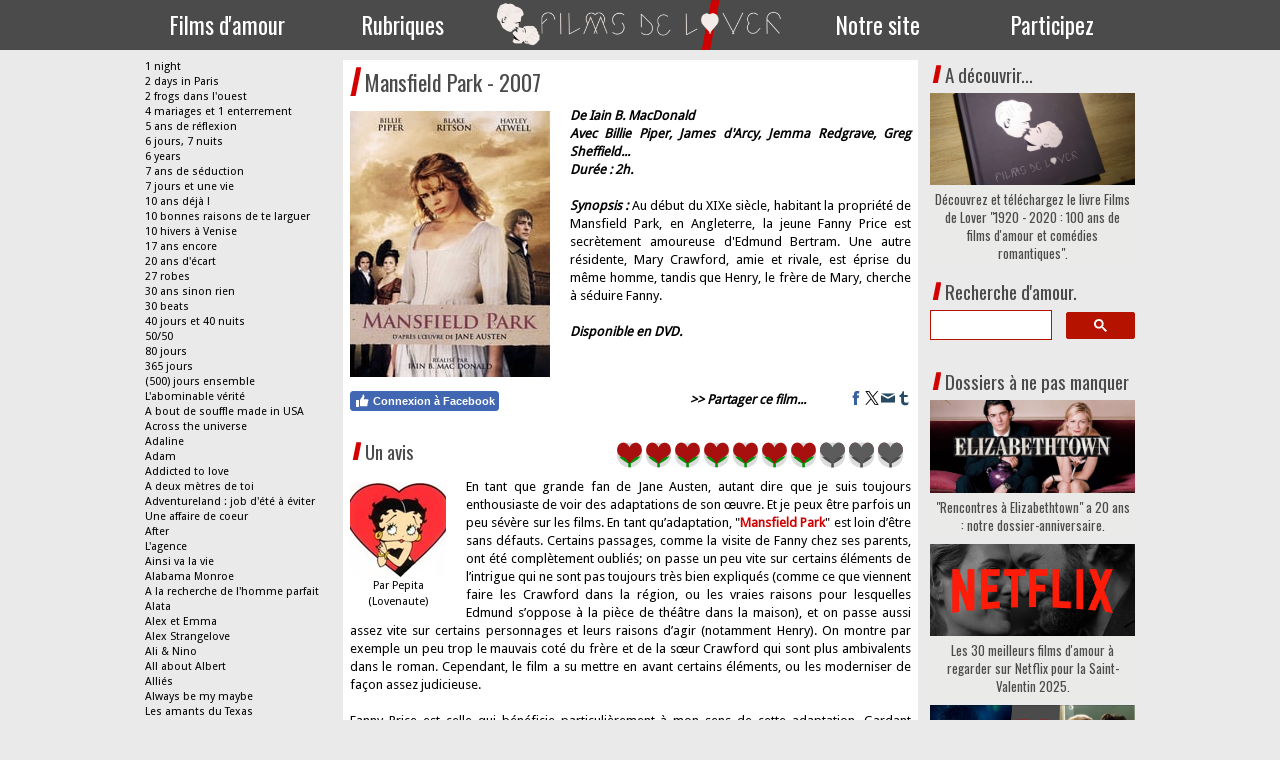

--- FILE ---
content_type: text/html; charset=UTF-8
request_url: https://www.filmsdelover.com/critiques/mansfield-park-2007/
body_size: 42868
content:
<!DOCTYPE html>
<html lang="fr-FR"><head>
    <meta charset="utf-8"/>
    <link rel="dns-prefetch preconnect" href="https://u.jimcdn.com/" crossorigin="anonymous"/>
<link rel="dns-prefetch preconnect" href="https://assets.jimstatic.com/" crossorigin="anonymous"/>
<link rel="dns-prefetch preconnect" href="https://image.jimcdn.com" crossorigin="anonymous"/>
<link rel="dns-prefetch preconnect" href="https://fonts.jimstatic.com" crossorigin="anonymous"/>
<meta http-equiv="X-UA-Compatible" content="IE=edge"/>
<meta name="description" content="Notre avis sur &quot;Mansfield Park&quot; sorti en 2007, sur FilmsdeLover.com, le site dédié aux films d'amour et comédies romantiques."/>
<meta name="robots" content="index, follow, archive"/>
<meta property="st:section" content="Notre avis sur &quot;Mansfield Park&quot; sorti en 2007, sur FilmsdeLover.com, le site dédié aux films d'amour et comédies romantiques."/>
<meta name="generator" content="Jimdo Creator"/>
<meta name="twitter:title" content="Mansfield Park (2007)"/>
<meta name="twitter:description" content="Notre avis sur &quot;Mansfield Park&quot; sorti en 2007, sur FilmsdeLover.com, le site dédié aux films d'amour et comédies romantiques."/>
<meta name="twitter:card" content="summary_large_image"/>
<meta property="og:url" content="http://www.filmsdelover.com/critiques/mansfield-park-2007/"/>
<meta property="og:title" content="Mansfield Park (2007)"/>
<meta property="og:description" content="Notre avis sur &quot;Mansfield Park&quot; sorti en 2007, sur FilmsdeLover.com, le site dédié aux films d'amour et comédies romantiques."/>
<meta property="og:type" content="website"/>
<meta property="og:locale" content="fr_FR"/>
<meta property="og:site_name" content="Films de Lover, films d'amour et comédies romantiques."/><title>Mansfield Park (2007) - Films de Lover, films d'amour et comédies romantiques.</title>
<link rel="shortcut icon" href="https://u.jimcdn.com/cms/o/s63ccf77ce0e97436/img/favicon.png?t=1394810409"/>
    <link rel="alternate" type="application/rss+xml" title="Blog" href="https://www.filmsdelover.com/rss/blog"/>    
<link rel="canonical" href="https://www.filmsdelover.com/critiques/mansfield-park-2007/"/>

        <script src="https://assets.jimstatic.com/ckies.js.7c38a5f4f8d944ade39b.js"></script>

        <script src="https://assets.jimstatic.com/cookieControl.js.b05bf5f4339fa83b8e79.js"></script>
    <script>window.CookieControlSet.setToNormal();</script>

    <style>html,body{margin:0}.hidden{display:none}.n{padding:5px}#emotion-header{position:relative}#emotion-header-logo,#emotion-header-title{position:absolute}</style>

        <link href="https://u.jimcdn.com/cms/o/s63ccf77ce0e97436/userlayout/css/main.css?t=1768571070" rel="stylesheet" type="text/css" id="jimdo_main_css"/>
    <link href="https://u.jimcdn.com/cms/o/s63ccf77ce0e97436/userlayout/css/layout.css?t=1759046164" rel="stylesheet" type="text/css" id="jimdo_layout_css"/>
    <link href="https://u.jimcdn.com/cms/o/s63ccf77ce0e97436/userlayout/css/font.css?t=1768571070" rel="stylesheet" type="text/css" id="jimdo_font_css"/>
<script>     /* <![CDATA[ */     /*!  loadCss [c]2014 @scottjehl, Filament Group, Inc.  Licensed MIT */     window.loadCSS = window.loadCss = function(e,n,t){var r,l=window.document,a=l.createElement("link");if(n)r=n;else{var i=(l.body||l.getElementsByTagName("head")[0]).childNodes;r=i[i.length-1]}var o=l.styleSheets;a.rel="stylesheet",a.href=e,a.media="only x",r.parentNode.insertBefore(a,n?r:r.nextSibling);var d=function(e){for(var n=a.href,t=o.length;t--;)if(o[t].href===n)return e.call(a);setTimeout(function(){d(e)})};return a.onloadcssdefined=d,d(function(){a.media=t||"all"}),a};     window.onloadCSS = function(n,o){n.onload=function(){n.onload=null,o&&o.call(n)},"isApplicationInstalled"in navigator&&"onloadcssdefined"in n&&n.onloadcssdefined(o)}     /* ]]> */ </script>     <script>
// <![CDATA[
onloadCSS(loadCss('https://assets.jimstatic.com/web_oldtemplate.css.d393d7df0e0c7cad1d200e41d59a2045.css') , function() {
    this.id = 'jimdo_web_css';
});
// ]]>
</script>
<link href="https://assets.jimstatic.com/web_oldtemplate.css.d393d7df0e0c7cad1d200e41d59a2045.css" rel="preload" as="style"/>
<noscript>
<link href="https://assets.jimstatic.com/web_oldtemplate.css.d393d7df0e0c7cad1d200e41d59a2045.css" rel="stylesheet"/>
</noscript>
    <script>
    //<![CDATA[
        var jimdoData = {"isTestserver":false,"isLcJimdoCom":false,"isJimdoHelpCenter":false,"isProtectedPage":false,"cstok":"","cacheJsKey":"7093479d026ccfbb48d2a101aeac5fbd70d2cc12","cacheCssKey":"7093479d026ccfbb48d2a101aeac5fbd70d2cc12","cdnUrl":"https:\/\/assets.jimstatic.com\/","minUrl":"https:\/\/assets.jimstatic.com\/app\/cdn\/min\/file\/","authUrl":"https:\/\/a.jimdo.com\/","webPath":"https:\/\/www.filmsdelover.com\/","appUrl":"https:\/\/a.jimdo.com\/","cmsLanguage":"fr_FR","isFreePackage":false,"mobile":false,"isDevkitTemplateUsed":false,"isTemplateResponsive":false,"websiteId":"s63ccf77ce0e97436","pageId":2208772912,"packageId":3,"shop":{"deliveryTimeTexts":{"1":"Livrable imm\u00e9diatement","2":"Livraison en 1-3 jours ouvr\u00e9s","3":"Livraison en 4-5 jours ouvr\u00e9s"},"checkoutButtonText":"Paiement","isReady":false,"currencyFormat":{"pattern":"#,##0.00 \u00a4","convertedPattern":"#,##0.00 $","symbols":{"GROUPING_SEPARATOR":".","DECIMAL_SEPARATOR":",","CURRENCY_SYMBOL":"\u20ac"}},"currencyLocale":"de_DE"},"tr":{"gmap":{"searchNotFound":"L'adresse entr\u00e9e n'a pu \u00eatre trouv\u00e9e. ","routeNotFound":"L'itin\u00e9raire n'a pas pu \u00eatre calcul\u00e9. Raisons possibles: l'adresse de d\u00e9part n'est pas assez pr\u00e9cise ou trop \u00e9loign\u00e9e de l'adresse d'arriv\u00e9e."},"shop":{"checkoutSubmit":{"next":"\u00c9tape suivante","wait":"Attendez s'il vous pla\u00eet"},"paypalError":"Une erreur est intervenue. Veuillez r\u00e9essayer !","cartBar":"Panier d'achat","maintenance":"Cette e-boutique est indisponible pour le moment. Veuillez r\u00e9essayer plus tard.","addToCartOverlay":{"productInsertedText":"L'article a \u00e9t\u00e9 ajout\u00e9 au panier.","continueShoppingText":"Continuer les achats","reloadPageText":"Charger \u00e0 nouveau"},"notReadyText":"Cette e-boutique n'est pas encore compl\u00e8te.","numLeftText":"Plus de {:num} exemplaires de cet article ne sont  pas disponibles pour le moment.","oneLeftText":"Seulement un exemplaire de cet article est disponible."},"common":{"timeout":"Un probl\u00e8me est survenu. L'action demand\u00e9e a \u00e9t\u00e9 annul\u00e9e. Veuillez r\u00e9essayer dans quelques minutes."},"form":{"badRequest":"Une erreur est survenue. Les donn\u00e9es n'ont pas pu \u00eatre transmises. Veuillez essayer \u00e0 nouveau. "}},"jQuery":"jimdoGen002","isJimdoMobileApp":false,"bgConfig":null,"bgFullscreen":null,"responsiveBreakpointLandscape":767,"responsiveBreakpointPortrait":480,"copyableHeadlineLinks":false,"tocGeneration":false,"googlemapsConsoleKey":false,"loggingForAnalytics":false,"loggingForPredefinedPages":false,"isFacebookPixelIdEnabled":false,"userAccountId":"7a99aa7a-0377-48a7-9e7e-af55b4bba44f"};
    // ]]>
</script>

     <script> (function(window) { 'use strict'; var regBuff = window.__regModuleBuffer = []; var regModuleBuffer = function() { var args = [].slice.call(arguments); regBuff.push(args); }; if (!window.regModule) { window.regModule = regModuleBuffer; } })(window); </script>
    <script src="https://assets.jimstatic.com/web.js.24f3cfbc36a645673411.js" async="true"></script>
    <script src="https://assets.jimstatic.com/at.js.62588d64be2115a866ce.js"></script>
        <script src="https://u.jimcdn.com/cms/o/s63ccf77ce0e97436/userlayout/js/jquery-bxslider-min.js?t=1394471260"></script>
                <script src="https://u.jimcdn.com/cms/o/s63ccf77ce0e97436/userlayout/js/jquery-bxslider.js?t=1394471245"></script>
                <script src="https://u.jimcdn.com/cms/o/s63ccf77ce0e97436/userlayout/js/jquery.js?t=1407505464"></script>
        
<script src="https://ajax.googleapis.com/ajax/libs/jquery/1.12.4/jquery.min.js" type="text/javascript"></script>
<meta name="google-site-verification" content="MhZEWWmNJWV-XPBdqtCzC8z-JMRjiS8icjfpcjjsZgc"/>
<meta name="p:domain_verify" content="031203cd507ab24d587400b4826d835b"/>
<meta name="viewport" content="width=device-width, initial-scale=1"/>

<script src="https://u.jimcdn.com/cms/o/s63ccf77ce0e97436/userlayout/js/jquery-bxslider-min.js" type="text/javascript"></script>

<script type="text/javascript" language="javascript">
//<![CDATA[
$(document).ready(function(){
  $('.slider1').bxSlider({
  minSlides: 4,
  maxSlides: 4,
  slideWidth: 200,
  slideMargin: 30,
  captions: true
});
});
//]]>
</script>
    
</head>

<body class="body cc-page cc-pagemode-default cc-content-parent" id="page-2208772912">

<div id="cc-inner" class="cc-content-parent"><div id="menubar">
    <div id="innermenubar">
        <div id="menucss">
            <ul class="nav">
                <li class="menufilms">
                    <a href="https://www.filmsdelover.com/critiques/">Films d'amour</a>
                    <div class="container-1">
                        <div class="col1">
                            <ul class="subnavbig">
                                <li>
                                    <a href="https://www.filmsdelover.com/critiques/">Les 819 films d'amour notés</a>
                                </li>

                                <li>
                                    <a href="https://www.filmsdelover.com/rubriques/coeurs-d-or/">Les Coeurs d'Or : notre remise annuelle de récompenses</a>
                                </li>

                                <li>
                                    <a href="https://www.filmsdelover.com/rubriques/love-academy/">La Love Cup : notre compétition des meilleurs films d'amour</a>
                                </li>

                                <li>
                                    <a href="https://www.filmsdelover.com/rubriques/mon-film-d-amour-pr%C3%A9f%C3%A9r%C3%A9/">Mon film d'amour préféré</a>
                                </li>
                            </ul>
                        </div>
                    </div>
                </li>

                <li class="menurubriques">
                    <a href="https://www.filmsdelover.com/rubriques/">Rubriques</a>
                    <div class="container-4">
                        <div class="col1">
                            <h3>
                                A lire !
                            </h3>

                            <ul class="subnavbig">
                                <li>
                                    <a href="https://www.filmsdelover.com/rubriques/les-dossiers-de-filmsdelover-com/">Les dossiers de FDL : enjeux et débats autour des films d'amour</a>
                                </li>

                                <li>
                                    <a href="https://www.filmsdelover.com/rubriques/tops-de-nos-lecteurs/">Les Tops de nos lecteurs</a>
                                </li>

                                <li>
                                    <a href="https://www.filmsdelover.com/rubriques/tops-de-lover/">Nos listes et tops de films romantiques</a>
                                </li>

                                <li>
                                    <a href="https://www.filmsdelover.com/r%C3%A9pliques-de-lover/">Les répliques romantiques des films d'amour</a>
                                </li>
                            </ul>
                        </div>

                        <div class="col1">
                            <h3>
                                A regarder !
                            </h3>

                            <ul class="subnavbig">
                                <li>
                                    <a href="https://www.filmsdelover.com/rubriques/agenda-des-films-romantiques/">L'agenda ciné romantique du mois</a>
                                </li>

                                <li>
                                    <a href="https://www.filmsdelover.com/rubriques/courts-m%C3%A9trages-de-lover/">Courts-métrages romantiques</a>
                                </li>

                                <li>
                                    <a href="https://www.filmsdelover.com/rubriques/label-fdl/">Les films du Label FDL</a>
                                </li>

                                <li>
                                    <a href="https://www.filmsdelover.com/rubriques/calendrier/">Notre calendrier perpétuel des idées de films d'amour à regarder</a>
                                </li>
                            </ul>
                        </div>

                        <div class="col1">
                            <h3>
                                A découvrir !
                            </h3>

                            <ul class="subnavbig">
                                <li>
                                    <a href="https://www.filmsdelover.com/rubriques/playlists-romantiques/">Nos playlists de films d'amour à imprimer</a>
                                </li>

                                <li>
                                    <a href="https://www.filmsdelover.com/rubriques/covers-de-lover/">Les reprises musicales romantiques</a>
                                </li>

                                <li>
                                    <a href="https://www.filmsdelover.com/rubriques/aime-comme-mode/">Aime comme Mode : la mode dans les films d'amour</a>
                                </li>

                                <li>
                                    <a href="https://www.filmsdelover.com/rubriques/1-livre-1-film-de-lover/">1 livre / 1 film de Lover : retour sur les adaptations de livres</a>
                                </li>
                            </ul>
                        </div>

                        <div class="col1">
                            <h3 style="color:#9db17c;">
                                A découvrir !
                            </h3>

                            <ul class="subnavbig">
                                <li>
                                    <a href="https://www.filmsdelover.com/rubriques/voyages-de-lover/">Les lieux de tournage des films d'amour à travers le monde</a>
                                </li>

                                <li>
                                    <a href="https://www.filmsdelover.com/rubriques/3-morceaux-de-la-b-o-de/">3 morceaux de la B.O.... : la musique instrumentale dans les films d'amour</a>
                                </li>

                                <li>
                                    <a href="https://www.filmsdelover.com/rubriques/cadeaux-de-lover/">Les idées cadeaux inspirées de films romantiques</a>
                                </li>

                                <li style="background:#9db17c;">
                                    <a href="https://www.filmsdelover.com/rubriques/" style="color:white;">Toutes nos rubriques</a>
                                </li>
                            </ul>
                        </div>
                    </div>
                </li>

                <li class="menulogo">
                    <a href="https://www.filmsdelover.com/" style="padding:0;"><img src="https://u.jimcdn.com/cms/o/s63ccf77ce0e97436/userlayout/img/logotestnew3.png?t=1487943867" alt=""/></a>
                </li>

                <li class="menunotresite">
                    <a href="https://www.filmsdelover.com/notre-site/">Notre site</a>
                    <div class="container-1">
                        <div class="col1">
                            <ul class="subnavbig">
                                <li>
                                    <a href="https://www.filmsdelover.com/notre-site/contact/">Contactez-nous</a>
                                </li>

                                <li>
                                    <a href="https://www.filmsdelover.com/notre-site/">Foire aux Questions</a>
                                </li>

                                <li>
                                    <a href="https://www.filmsdelover.com/notre-site/livre-d-or/">Livre d'or</a>
                                </li>

                                <li>
                                    <a href="https://www.filmsdelover.com/notre-site/espace-presse/">On parle de nous !</a>
                                </li>
                            </ul>
                        </div>
                    </div>
                </li>

                <li class="menucontribuer">
                    <a href="https://www.filmsdelover.com/envoyer-une-critique/">Participez</a>
                    <div class="container-1">
                        <div class="col1">
                            <ul class="subnavbig">
                                <li>
                                    <a href="https://www.filmsdelover.com/envoyer-une-critique/">Envoyez une critique</a>
                                </li>

                                <li>
                                    <a href="https://www.filmsdelover.com/notre-site/filmsdelover-ailleurs/">FilmsdeLover ailleurs</a>
                                </li>
                            </ul>
                        </div>
                    </div>
                </li>
            </ul>
        </div>
    </div>
</div>

<div id="slider">
    <div id="innerslide">
        <div id="derniersavis">
            <h1>
                Derniers avis ajoutés
            </h1>
        </div>

        <div class="slider1">
            <div class="slide">
                <div>
                    <div class="ribbon-wrapper-green">
                        <div class="ribbon-green">
                            2025
                        </div>
                    </div>
                </div>
                <a href="https://www.filmsdelover.com/critiques/paris-perdu/"><img src="https://u.jimcdn.com/cms/o/s63ccf77ce0e97436/userlayout/img/paris.jpg" title="Paris perdu" alt=""/></a>
            </div>

            <div class="slide">
                <div>
                    <div class="ribbon-wrapper-green">
                        <div class="ribbon-green">
                            2019
                        </div>
                    </div>
                </div>
                <a href="https://www.filmsdelover.com/critiques/perdrix/"><img src="https://u.jimcdn.com/cms/o/s63ccf77ce0e97436/userlayout/img/perdrixpet.jpg" title="Perdrix" alt=""/></a>
            </div>

            <div class="slide">
                <div>
                    <div class="ribbon-wrapper-green">
                        <div class="ribbon-green">
                            2025
                        </div>
                    </div>
                </div>
                <a href="https://www.filmsdelover.com/critiques/my-oxford-year/"><img src="https://u.jimcdn.com/cms/o/s63ccf77ce0e97436/userlayout/img/oxford.jpg" title="My Oxford Year" alt=""/></a>
            </div>

            <div class="slide">
                <div>
                    <div class="ribbon-wrapper-green">
                        <div class="ribbon-green">
                            1999
                        </div>
                    </div>
                </div>
                <a href="https://www.filmsdelover.com/critiques/les-ensorceleuses"><img src="https://u.jimcdn.com/cms/o/s63ccf77ce0e97436/userlayout/img/ensorc.jpg" title="Les ensorceleuses" alt=""/></a>
            </div>
        </div>
    </div>
</div>

<div id="containermobile" class="cc-content-parent">
    <div id="container" class="cc-content-parent">
        <div id="labelfdl" style="display:none;">
            <a href="https://www.filmsdelover.com/2020/11/29/d%C3%A9couvrez-et-t%C3%A9l%C3%A9chargez-le-livre-films-de-lover-1920-2020-100-ans-de-films-d-amour-et-com%C3%A9dies-romantiques/"><img src="https://u.jimcdn.com/cms/o/s63ccf77ce0e97436/userlayout/img/livrefdl.png" alt=""/></a>
            <div id="boutonlabelfdl">
                <a title="Avis" target="_blank" href="https://www.filmsdelover.com/2020/11/29/d%C3%A9couvrez-et-t%C3%A9l%C3%A9chargez-le-livre-films-de-lover-1920-2020-100-ans-de-films-d-amour-et-com%C3%A9dies-romantiques/" class="cc-shop-addtocard">&gt;&gt; Découvrir le livre &lt;&lt;</a>
            </div>
        </div>

        <div id="navigation">
            <div data-container="navigation"><div class="j-nav-variant-standard"><ul id="mainNav1" class="mainNav1"><li><ul id="mainNav2" class="mainNav2"><li id="cc-nav-view-2198855512"><a href="/critiques/1-night/" class="level_2"><span>1 night</span></a></li><li id="cc-nav-view-300581850"><a href="/critiques/2-days-in-paris/" class="level_2"><span>2 days in Paris</span></a></li><li id="cc-nav-view-1939188449"><a href="/critiques/2-frogs-dans-l-ouest/" class="level_2"><span>2 frogs dans l'ouest</span></a></li><li id="cc-nav-view-262826550"><a href="/critiques/4-mariages-et-1-enterrement/" class="level_2"><span>4 mariages et 1 enterrement</span></a></li><li id="cc-nav-view-1178677050"><a href="/critiques/5-ans-de-réflexion/" class="level_2"><span>5 ans de réflexion</span></a></li><li id="cc-nav-view-233865250"><a href="/critiques/6-jours-7-nuits/" class="level_2"><span>6 jours, 7 nuits</span></a></li><li id="cc-nav-view-2050244412"><a href="/critiques/6-years/" class="level_2"><span>6 years</span></a></li><li id="cc-nav-view-244066950"><a href="/critiques/7-ans-de-séduction/" class="level_2"><span>7 ans de séduction</span></a></li><li id="cc-nav-view-1990312349"><a href="/critiques/7-jours-et-une-vie/" class="level_2"><span>7 jours et une vie</span></a></li><li id="cc-nav-view-2195265812"><a href="/critiques/10-ans-déjà/" class="level_2"><span>10 ans déjà !</span></a></li><li id="cc-nav-view-311846050"><a href="/critiques/10-bonnes-raisons-de-te-larguer/" class="level_2"><span>10 bonnes raisons de te larguer</span></a></li><li id="cc-nav-view-1014646750"><a href="/critiques/10-hivers-à-venise/" class="level_2"><span>10 hivers à Venise</span></a></li><li id="cc-nav-view-308038350"><a href="/critiques/17-ans-encore/" class="level_2"><span>17 ans encore</span></a></li><li id="cc-nav-view-1181320350"><a href="/critiques/20-ans-d-écart/" class="level_2"><span>20 ans d'écart</span></a></li><li id="cc-nav-view-302669650"><a href="/critiques/27-robes/" class="level_2"><span>27 robes</span></a></li><li id="cc-nav-view-1181499350"><a href="/critiques/30-ans-sinon-rien/" class="level_2"><span>30 ans sinon rien</span></a></li><li id="cc-nav-view-1022360050"><a href="/critiques/30-beats/" class="level_2"><span>30 beats</span></a></li><li id="cc-nav-view-507649850"><a href="/critiques/40-jours-et-40-nuits/" class="level_2"><span>40 jours et 40 nuits</span></a></li><li id="cc-nav-view-1024533450"><a href="/critiques/50-50/" class="level_2"><span>50/50</span></a></li><li id="cc-nav-view-2229171412"><a href="/critiques/80-jours/" class="level_2"><span>80 jours</span></a></li><li id="cc-nav-view-2226663312"><a href="/critiques/365-jours/" class="level_2"><span>365 jours</span></a></li><li id="cc-nav-view-307985650"><a href="/critiques/500-jours-ensemble/" class="level_2"><span>(500) jours ensemble</span></a></li><li id="cc-nav-view-508067750"><a href="/critiques/l-abominable-vérité/" class="level_2"><span>L'abominable vérité</span></a></li><li id="cc-nav-view-998092350"><a href="/critiques/a-bout-de-souffle-made-in-usa/" class="level_2"><span>A bout de souffle made in USA</span></a></li><li id="cc-nav-view-231933350"><a href="/critiques/across-the-universe/" class="level_2"><span>Across the universe</span></a></li><li id="cc-nav-view-2047016512"><a href="/critiques/adaline/" class="level_2"><span>Adaline</span></a></li><li id="cc-nav-view-997845250"><a href="/critiques/adam/" class="level_2"><span>Adam</span></a></li><li id="cc-nav-view-507492550"><a href="/critiques/addicted-to-love/" class="level_2"><span>Addicted to love</span></a></li><li id="cc-nav-view-2220203612"><a href="/critiques/a-deux-mètres-de-toi/" class="level_2"><span>A deux mètres de toi</span></a></li><li id="cc-nav-view-1024641550"><a href="/critiques/adventureland-job-d-été-à-éviter/" class="level_2"><span>Adventureland : job d'été à éviter</span></a></li><li id="cc-nav-view-302940050"><a href="/critiques/une-affaire-de-coeur/" class="level_2"><span>Une affaire de coeur</span></a></li><li id="cc-nav-view-1180934150"><a href="/critiques/after/" class="level_2"><span>After</span></a></li><li id="cc-nav-view-1832088049"><a href="/critiques/l-agence/" class="level_2"><span>L'agence</span></a></li><li id="cc-nav-view-2041278912"><a href="/critiques/ainsi-va-la-vie/" class="level_2"><span>Ainsi va la vie</span></a></li><li id="cc-nav-view-1182661850"><a href="/critiques/alabama-monroe/" class="level_2"><span>Alabama Monroe</span></a></li><li id="cc-nav-view-997746350"><a href="/critiques/a-la-recherche-de-l-homme-parfait/" class="level_2"><span>A la recherche de l'homme parfait</span></a></li><li id="cc-nav-view-1182246350"><a href="/critiques/alata/" class="level_2"><span>Alata</span></a></li><li id="cc-nav-view-978223550"><a href="/critiques/alex-et-emma/" class="level_2"><span>Alex et Emma</span></a></li><li id="cc-nav-view-2211963812"><a href="/critiques/alex-strangelove/" class="level_2"><span>Alex Strangelove</span></a></li><li id="cc-nav-view-2210291612"><a href="/critiques/ali-nino/" class="level_2"><span>Ali &amp; Nino</span></a></li><li id="cc-nav-view-1908758849"><a href="/critiques/all-about-albert/" class="level_2"><span>All about Albert</span></a></li><li id="cc-nav-view-2182183712"><a href="/critiques/alliés/" class="level_2"><span>Alliés</span></a></li><li id="cc-nav-view-2218967912"><a href="/critiques/always-be-my-maybe/" class="level_2"><span>Always be my maybe</span></a></li><li id="cc-nav-view-1740952049"><a href="/critiques/les-amants-du-texas/" class="level_2"><span>Les amants du Texas</span></a></li><li id="cc-nav-view-997054750"><a href="/critiques/les-amants-passionnés/" class="level_2"><span>Les amants passionnés</span></a></li><li id="cc-nav-view-228894250"><a href="/critiques/un-amour-à-new-york/" class="level_2"><span>Un amour à New-York</span></a></li><li id="cc-nav-view-311768250"><a href="/critiques/l-amour-à-tout-prix/" class="level_2"><span>L'amour à tout prix</span></a></li><li id="cc-nav-view-2213579012"><a href="/critiques/l-amour-au-mètre-carré/" class="level_2"><span>L'amour au mètre carré</span></a></li><li id="cc-nav-view-312300350"><a href="/critiques/l-amour-c-est-mieux-à-deux/" class="level_2"><span>L'amour, c'est mieux à deux</span></a></li><li id="cc-nav-view-969490450"><a href="/critiques/un-amour-de-jeunesse/" class="level_2"><span>Un amour de jeunesse</span></a></li><li id="cc-nav-view-1905034449"><a href="/critiques/un-amour-d-hiver/" class="level_2"><span>Un amour d'hiver</span></a></li><li id="cc-nav-view-1023968050"><a href="/critiques/l-amour-dure-trois-ans/" class="level_2"><span>L'amour dure trois ans</span></a></li><li id="cc-nav-view-228805850"><a href="/critiques/amour-et-amnésie/" class="level_2"><span>Amour et amnésie</span></a></li><li id="cc-nav-view-982989450"><a href="/critiques/d-amour-et-d-eau-fraîche/" class="level_2"><span>D'amour et d'eau fraîche</span></a></li><li id="cc-nav-view-2086321312"><a href="/critiques/amour-et-honneur/" class="level_2"><span>Amour et honneur</span></a></li><li id="cc-nav-view-1181813050"><a href="/critiques/amour-et-turbulences/" class="level_2"><span>Amour et turbulences</span></a></li><li id="cc-nav-view-871588350"><a href="/critiques/un-amour-infini/" class="level_2"><span>Un amour infini</span></a></li><li id="cc-nav-view-2111062412"><a href="/critiques/l-amour-malgré-tout/" class="level_2"><span>L'amour malgré tout</span></a></li><li id="cc-nav-view-2288111112"><a href="/critiques/amour-mariage-et-petits-tracas/" class="level_2"><span>Amour, mariage et petits tracas</span></a></li><li id="cc-nav-view-507705850"><a href="/critiques/amour-piments-et-bossa-nova/" class="level_2"><span>Amour, piments et bossa nova</span></a></li><li id="cc-nav-view-1945289349"><a href="/critiques/un-amour-sans-fin/" class="level_2"><span>Un amour sans fin</span></a></li><li id="cc-nav-view-232189850"><a href="/critiques/l-amour-sans-préavis/" class="level_2"><span>L'amour sans préavis</span></a></li><li id="cc-nav-view-2051716012"><a href="/critiques/ange-gabrielle/" class="level_2"><span>Ange &amp; Gabrielle</span></a></li><li id="cc-nav-view-507852450"><a href="/critiques/angèle-et-tony/" class="level_2"><span>Angèle et Tony</span></a></li><li id="cc-nav-view-2042360012"><a href="/critiques/l-anglais-qui-gravit-une-colline-mais-descendit-une-montagne/" class="level_2"><span>L'Anglais qui gravit une colline mais descendit une montagne</span></a></li><li id="cc-nav-view-2058218812"><a href="/critiques/anna-karenine-2012/" class="level_2"><span>Anna Karenine (2012)</span></a></li><li id="cc-nav-view-1740984249"><a href="/critiques/annie-hall/" class="level_2"><span>Annie Hall</span></a></li><li id="cc-nav-view-2199213112"><a href="/critiques/après-l-hiver/" class="level_2"><span>Après l'hiver</span></a></li><li id="cc-nav-view-1180509950"><a href="/critiques/après-vous/" class="level_2"><span>Après vous...</span></a></li><li id="cc-nav-view-1831766749"><a href="/critiques/ariane/" class="level_2"><span>Ariane</span></a></li><li id="cc-nav-view-311680650"><a href="/critiques/l-arnacoeur/" class="level_2"><span>L'arnacoeur</span></a></li><li id="cc-nav-view-997953350"><a href="/critiques/l-art-d-aimer/" class="level_2"><span>L'art d'aimer</span></a></li><li id="cc-nav-view-2045053012"><a href="/critiques/l-art-de-la-fugue/" class="level_2"><span>L'art de la fugue</span></a></li><li id="cc-nav-view-967429350"><a href="/critiques/l-art-de-séduire/" class="level_2"><span>L'art de séduire</span></a></li><li id="cc-nav-view-1939160149"><a href="/critiques/arthur-newman/" class="level_2"><span>Arthur Newman</span></a></li><li id="cc-nav-view-996585350"><a href="/critiques/the-artist/" class="level_2"><span>The artist</span></a></li><li id="cc-nav-view-2214672812"><a href="/critiques/a-star-is-born-2018/" class="level_2"><span>A star is born (2018)</span></a></li><li id="cc-nav-view-997388750"><a href="/critiques/a-swedish-love-story/" class="level_2"><span>A Swedish love story</span></a></li><li id="cc-nav-view-2222285412"><a href="/critiques/l-atalante/" class="level_2"><span>L'Atalante</span></a></li><li id="cc-nav-view-2213526312"><a href="/critiques/a-tous-les-garçons-que-j-ai-aimés/" class="level_2"><span>A tous les garçons que j'ai aimés</span></a></li><li id="cc-nav-view-2222914712"><a href="/critiques/a-tous-les-garçons-p-s-je-t-aime-toujours/" class="level_2"><span>A tous les garçons : P.S. Je t'aime toujours</span></a></li><li id="cc-nav-view-2230862812"><a href="/critiques/a-tous-les-garçons-pour-toujours-et-à-jamais/" class="level_2"><span>A tous les garçons : Pour toujours et à jamais</span></a></li><li id="cc-nav-view-882795250"><a href="/critiques/a-tout-jamais-une-histoire-de-cendrillon/" class="level_2"><span>A tout jamais, une histoire de Cendrillon</span></a></li><li id="cc-nav-view-508368350"><a href="/critiques/attraction-animale/" class="level_2"><span>Attraction animale</span></a></li><li id="cc-nav-view-305286950"><a href="/critiques/au-delà-de-nos-rêves/" class="level_2"><span>Au-delà de nos rêves</span></a></li><li id="cc-nav-view-508220250"><a href="/critiques/au-nom-d-anna/" class="level_2"><span>Au nom d'Anna</span></a></li><li id="cc-nav-view-1023933750"><a href="/critiques/au-pays-du-sang-et-du-miel/" class="level_2"><span>Au pays du sang et du miel</span></a></li><li id="cc-nav-view-1989595349"><a href="/critiques/au-premier-regard/" class="level_2"><span>Au premier regard</span></a></li><li id="cc-nav-view-2224050512"><a href="/critiques/l-aurore/" class="level_2"><span>L'aurore</span></a></li><li id="cc-nav-view-311726350"><a href="/critiques/australia/" class="level_2"><span>Australia</span></a></li><li id="cc-nav-view-311032750"><a href="/critiques/autant-en-emporte-le-vent/" class="level_2"><span>Autant en emporte le vent</span></a></li><li id="cc-nav-view-997442550"><a href="/critiques/un-automne-à-new-york/" class="level_2"><span>Un automne à New York</span></a></li><li id="cc-nav-view-2090096112"><a href="/critiques/avant-toi/" class="level_2"><span>Avant toi</span></a></li><li id="cc-nav-view-310139050"><a href="/critiques/avatar/" class="level_2"><span>Avatar</span></a></li><li id="cc-nav-view-986156850"><a href="/critiques/l-aventure-de-mme-muir/" class="level_2"><span>L'aventure de Mme Muir</span></a></li><li id="cc-nav-view-2178038012"><a href="/critiques/aventure-d-un-soir/" class="level_2"><span>Aventure d'un soir</span></a></li><li id="cc-nav-view-2226660712"><a href="/critiques/a-vif/" class="level_2"><span>A vif !</span></a></li><li id="cc-nav-view-311846250"><a href="/critiques/away-we-go/" class="level_2"><span>Away we go</span></a></li><li id="cc-nav-view-307077550"><a href="/critiques/baby-blues/" class="level_2"><span>Baby blues</span></a></li><li id="cc-nav-view-1759372049"><a href="/critiques/baïkonur/" class="level_2"><span>Baïkonur</span></a></li><li id="cc-nav-view-306479550"><a href="/critiques/ballroom-dancing/" class="level_2"><span>Ballroom dancing</span></a></li><li id="cc-nav-view-2215863012"><a href="/critiques/battle/" class="level_2"><span>Battle</span></a></li><li id="cc-nav-view-1179828150"><a href="/critiques/beaucoup-de-bruit-pour-rien/" class="level_2"><span>Beaucoup de bruit pour rien</span></a></li><li id="cc-nav-view-507519450"><a href="/critiques/un-beau-jour/" class="level_2"><span>Un beau jour</span></a></li><li id="cc-nav-view-1182634650"><a href="/critiques/les-beaux-jours/" class="level_2"><span>Les beaux jours</span></a></li><li id="cc-nav-view-507052850"><a href="/critiques/bébé-mode-d-emploi/" class="level_2"><span>Bébé, mode d'emploi</span></a></li><li id="cc-nav-view-2214958212"><a href="/critiques/been-so-long/" class="level_2"><span>Been so long</span></a></li><li id="cc-nav-view-1182415050"><a href="/critiques/before-midnight/" class="level_2"><span>Before midnight</span></a></li><li id="cc-nav-view-228894550"><a href="/critiques/before-sunrise/" class="level_2"><span>Before sunrise</span></a></li><li id="cc-nav-view-228894650"><a href="/critiques/before-sunset/" class="level_2"><span>Before sunset</span></a></li><li id="cc-nav-view-2063354412"><a href="/critiques/before-we-go/" class="level_2"><span>Before we go</span></a></li><li id="cc-nav-view-963750950"><a href="/critiques/beginners/" class="level_2"><span>Beginners</span></a></li><li id="cc-nav-view-1182634550"><a href="/critiques/belle-du-seigneur/" class="level_2"><span>Belle du seigneur</span></a></li><li id="cc-nav-view-1014471250"><a href="/critiques/la-belle-et-la-bête/" class="level_2"><span>La Belle et la Bête</span></a></li><li id="cc-nav-view-1756091249"><a href="/critiques/la-belle-et-la-bête-1946/" class="level_2"><span>La Belle et la Bête (1946)</span></a></li><li id="cc-nav-view-2059736912"><a href="/critiques/la-belle-saison/" class="level_2"><span>La belle saison</span></a></li><li id="cc-nav-view-2051428312"><a href="/critiques/beyond-the-lights/" class="level_2"><span>Beyond the lights</span></a></li><li id="cc-nav-view-1182977950"><a href="/critiques/a-bird-of-the-air/" class="level_2"><span>A bird of the air</span></a></li><li id="cc-nav-view-298447850"><a href="/critiques/big-fish/" class="level_2"><span>Big Fish</span></a></li><li id="cc-nav-view-2046721812"><a href="/critiques/bleu-saphir/" class="level_2"><span>Bleu saphir</span></a></li><li id="cc-nav-view-2216953512"><a href="/critiques/blonde-ambition/" class="level_2"><span>Blonde ambition</span></a></li><li id="cc-nav-view-2166115412"><a href="/critiques/blue-jay/" class="level_2"><span>Blue Jay</span></a></li><li id="cc-nav-view-886198850"><a href="/critiques/blue-valentine/" class="level_2"><span>Blue Valentine</span></a></li><li id="cc-nav-view-305180550"><a href="/critiques/bodyguard/" class="level_2"><span>Bodyguard</span></a></li><li id="cc-nav-view-2210265712"><a href="/critiques/le-bonheur-d-emma/" class="level_2"><span>Le bonheur d'Emma</span></a></li><li id="cc-nav-view-1024088550"><a href="/critiques/un-bonheur-n-arrive-jamais-seul/" class="level_2"><span>Un bonheur n'arrive jamais seul</span></a></li><li id="cc-nav-view-995702150"><a href="/critiques/bonsái/" class="level_2"><span>Bonsái</span></a></li><li id="cc-nav-view-1939088249"><a href="/critiques/booked-out/" class="level_2"><span>Booked out</span></a></li><li id="cc-nav-view-310800950"><a href="/critiques/la-boum/" class="level_2"><span>La Boum</span></a></li><li id="cc-nav-view-264280450"><a href="/critiques/une-bouteille-à-la-mer/" class="level_2"><span>Une bouteille à la mer</span></a></li><li id="cc-nav-view-2048597312"><a href="/critiques/boy-meets-girl/" class="level_2"><span>Boy meets girl</span></a></li><li id="cc-nav-view-1740983149"><a href="/critiques/boys-and-girls/" class="level_2"><span>Boys and girls</span></a></li><li id="cc-nav-view-308058350"><a href="/critiques/braveheart/" class="level_2"><span>Braveheart</span></a></li><li id="cc-nav-view-2183499812"><a href="/critiques/breathe-in/" class="level_2"><span>Breathe in</span></a></li><li id="cc-nav-view-997395950"><a href="/critiques/brève-rencontre/" class="level_2"><span>Brève rencontre</span></a></li><li id="cc-nav-view-309734950"><a href="/critiques/bright-star/" class="level_2"><span>Bright Star</span></a></li><li id="cc-nav-view-866855950"><a href="/critiques/broadcast-news/" class="level_2"><span>Broadcast News</span></a></li><li id="cc-nav-view-2059754712"><a href="/critiques/brooklyn/" class="level_2"><span>Brooklyn</span></a></li><li id="cc-nav-view-1182453550"><a href="/critiques/butterfly-café/" class="level_2"><span>Butterfly Café</span></a></li><li id="cc-nav-view-995936050"><a href="/critiques/bye-bye-love/" class="level_2"><span>Bye bye love</span></a></li><li id="cc-nav-view-997738350"><a href="/critiques/c-était-à-rome/" class="level_2"><span>C'était à Rome</span></a></li><li id="cc-nav-view-2216236912"><a href="/critiques/call-me-by-your-name/" class="level_2"><span>Call me by your name</span></a></li><li id="cc-nav-view-1178916950"><a href="/critiques/camille-redouble/" class="level_2"><span>Camille redouble</span></a></li><li id="cc-nav-view-1989378649"><a href="/critiques/camp-takota/" class="level_2"><span>Camp Takota</span></a></li><li id="cc-nav-view-2210958712"><a href="/critiques/candy-jar/" class="level_2"><span>Candy jar</span></a></li><li id="cc-nav-view-996144350"><a href="/critiques/capitaine-corelli/" class="level_2"><span>Capitaine Corelli</span></a></li><li id="cc-nav-view-2211484112"><a href="/critiques/carol/" class="level_2"><span>Carol</span></a></li><li id="cc-nav-view-310154650"><a href="/critiques/casablanca/" class="level_2"><span>Casablanca</span></a></li><li id="cc-nav-view-979360450"><a href="/critiques/casanova/" class="level_2"><span>Casanova</span></a></li><li id="cc-nav-view-1024275150"><a href="/critiques/cashback/" class="level_2"><span>Cashback</span></a></li><li id="cc-nav-view-2050986912"><a href="/critiques/celeste-jesse-forever/" class="level_2"><span>Celeste &amp; Jesse forever</span></a></li><li id="cc-nav-view-507943850"><a href="/critiques/le-célibataire/" class="level_2"><span>Le célibataire</span></a></li><li id="cc-nav-view-2219356512"><a href="/critiques/célibataire-mode-d-emploi/" class="level_2"><span>Célibataire, mode d'emploi</span></a></li><li id="cc-nav-view-2213895012"><a href="/critiques/cendrillon/" class="level_2"><span>Cendrillon</span></a></li><li id="cc-nav-view-2209810112"><a href="/critiques/ce-que-le-jour-doit-à-la-nuit/" class="level_2"><span>Ce que le jour doit à la nuit</span></a></li><li id="cc-nav-view-242697250"><a href="/critiques/ce-que-pensent-les-hommes/" class="level_2"><span>Ce que pensent les hommes</span></a></li><li id="cc-nav-view-303982650"><a href="/critiques/ce-que-veulent-les-femmes/" class="level_2"><span>Ce que veulent les femmes</span></a></li><li id="cc-nav-view-1024155050"><a href="/critiques/ce-qui-vous-attend-si-vous-attendez-un-enfant/" class="level_2"><span>Ce qui vous attend si vous attendez un enfant</span></a></li><li id="cc-nav-view-2213711112"><a href="/critiques/le-cercle-littéraire-de-guernesey/" class="level_2"><span>Le cercle littéraire de Guernesey</span></a></li><li id="cc-nav-view-2224147312"><a href="/critiques/césar-et-rosalie/" class="level_2"><span>César et Rosalie</span></a></li><li id="cc-nav-view-508172950"><a href="/critiques/ce-soir-je-dors-chez-toi/" class="level_2"><span>Ce soir, je dors chez toi</span></a></li><li id="cc-nav-view-1807103949"><a href="/critiques/cet-été-là/" class="level_2"><span>Cet été-là</span></a></li><li id="cc-nav-view-2222608112"><a href="/critiques/cette-sacrée-vérité/" class="level_2"><span>Cette sacrée vérité</span></a></li><li id="cc-nav-view-2223558712"><a href="/critiques/chambre-avec-vue/" class="level_2"><span>Chambre avec vue</span></a></li><li id="cc-nav-view-507826350"><a href="/critiques/la-chance-de-ma-vie/" class="level_2"><span>La chance de ma vie</span></a></li><li id="cc-nav-view-308855850"><a href="/critiques/les-chansons-d-amour/" class="level_2"><span>Les chansons d'amour</span></a></li><li id="cc-nav-view-1831766949"><a href="/critiques/chantons-sous-la-pluie/" class="level_2"><span>Chantons sous la pluie</span></a></li><li id="cc-nav-view-1734184449"><a href="/critiques/chaque-jour-que-dieu-fait/" class="level_2"><span>Chaque jour que Dieu fait</span></a></li><li id="cc-nav-view-311387950"><a href="/critiques/charlie-les-filles-lui-disent-merci/" class="level_2"><span>Charlie, les filles lui disent merci</span></a></li><li id="cc-nav-view-1939007249"><a href="/critiques/le-chasseur-de-primes/" class="level_2"><span>Le chasseur de primes</span></a></li><li id="cc-nav-view-2052226712"><a href="/critiques/chemins-croisés/" class="level_2"><span>Chemins croisés</span></a></li><li id="cc-nav-view-1023012050"><a href="/critiques/chercher-le-garçon/" class="level_2"><span>Chercher le garçon</span></a></li><li id="cc-nav-view-2043172912"><a href="/critiques/chérie-vote-pour-moi/" class="level_2"><span>Chérie, vote pour moi !</span></a></li><li id="cc-nav-view-311697550"><a href="/critiques/cher-john/" class="level_2"><span>Cher John</span></a></li><li id="cc-nav-view-2042356312"><a href="/critiques/le-chignon-d-olga/" class="level_2"><span>Le chignon d'Olga</span></a></li><li id="cc-nav-view-877194250"><a href="/critiques/le-chocolat/" class="level_2"><span>Le chocolat</span></a></li><li id="cc-nav-view-2067299312"><a href="/critiques/un-choix/" class="level_2"><span>Un choix</span></a></li><li id="cc-nav-view-2223155112"><a href="/critiques/les-choses-de-la-vie/" class="level_2"><span>Les choses de la vie</span></a></li><li id="cc-nav-view-2206674912"><a href="/critiques/a-christmas-prince/" class="level_2"><span>A Christmas prince</span></a></li><li id="cc-nav-view-1945253249"><a href="/critiques/le-ciel-s-est-trompé/" class="level_2"><span>Le ciel s'est trompé</span></a></li><li id="cc-nav-view-310154750"><a href="/critiques/cinema-paradiso/" class="level_2"><span>Cinema Paradiso</span></a></li><li id="cc-nav-view-300886150"><a href="/critiques/la-cité-des-anges/" class="level_2"><span>La cité des anges</span></a></li><li id="cc-nav-view-301925350"><a href="/critiques/click/" class="level_2"><span>Click</span></a></li><li id="cc-nav-view-508012750"><a href="/critiques/closer-entre-adultes-consentants/" class="level_2"><span>Closer, entre adultes consentants</span></a></li><li id="cc-nav-view-1908813449"><a href="/critiques/le-club-des-libertins/" class="level_2"><span>Le club des libertins</span></a></li><li id="cc-nav-view-1014976150"><a href="/critiques/clueless/" class="level_2"><span>Clueless</span></a></li><li id="cc-nav-view-1759503149"><a href="/critiques/coasting/" class="level_2"><span>Coasting</span></a></li><li id="cc-nav-view-300371750"><a href="/critiques/le-coeur-des-hommes/" class="level_2"><span>Le coeur des hommes</span></a></li><li id="cc-nav-view-2219434112"><a href="/critiques/coeurs-ennemis/" class="level_2"><span>Coeurs ennemis</span></a></li><li id="cc-nav-view-303845150"><a href="/critiques/college-attitude/" class="level_2"><span>College attitude</span></a></li><li id="cc-nav-view-1990409249"><a href="/critiques/les-combattants/" class="level_2"><span>Les combattants</span></a></li><li id="cc-nav-view-228840150"><a href="/critiques/le-come-back/" class="level_2"><span>Le Come-back</span></a></li><li id="cc-nav-view-2061010212"><a href="/critiques/comet/" class="level_2"><span>Comet</span></a></li><li id="cc-nav-view-1182855450"><a href="/critiques/comme-cendrillon/" class="level_2"><span>Comme Cendrillon</span></a></li><li id="cc-nav-view-507826450"><a href="/critiques/comment-savoir/" class="level_2"><span>Comment savoir ?</span></a></li><li id="cc-nav-view-1180847150"><a href="/critiques/comment-se-faire-larguer-en-10-leçons/" class="level_2"><span>Comment se faire larguer en 10 leçons</span></a></li><li id="cc-nav-view-1179957250"><a href="/critiques/comme-t-y-es-belle/" class="level_2"><span>Comme t'y es belle</span></a></li><li id="cc-nav-view-1939445149"><a href="/critiques/complex/" class="level_2"><span>Complex</span></a></li><li id="cc-nav-view-1024060950"><a href="/critiques/confession-d-un-enfant-du-siècle/" class="level_2"><span>Confession d'un enfant du siècle</span></a></li><li id="cc-nav-view-996319350"><a href="/critiques/confessions-d-une-accro-du-shopping/" class="level_2"><span>Confessions d'une accro du shopping</span></a></li><li id="cc-nav-view-309414550"><a href="/critiques/contact/" class="level_2"><span>Contact</span></a></li><li id="cc-nav-view-2208772812"><a href="/critiques/contre-toute-attente/" class="level_2"><span>Contre toute attente</span></a></li><li id="cc-nav-view-1181989350"><a href="/critiques/conversation-s-avec-une-femme/" class="level_2"><span>Conversation(s) avec une femme</span></a></li><li id="cc-nav-view-1179187150"><a href="/critiques/la-copine-de-mon-meilleur-ami/" class="level_2"><span>La copine de mon meilleur ami</span></a></li><li id="cc-nav-view-1908758949"><a href="/critiques/coup-de-foudre-à-austenland/" class="level_2"><span>Coup de foudre à Austenland</span></a></li><li id="cc-nav-view-1179957150"><a href="/critiques/coup-de-foudre-à-bollywood/" class="level_2"><span>Coup de foudre à Bollywood</span></a></li><li id="cc-nav-view-303197750"><a href="/critiques/coup-de-foudre-à-manhattan/" class="level_2"><span>Coup de foudre à Manhattan</span></a></li><li id="cc-nav-view-228840250"><a href="/critiques/coup-de-foudre-à-notting-hill/" class="level_2"><span>Coup de foudre à Notting Hill</span></a></li><li id="cc-nav-view-299360650"><a href="/critiques/coup-de-foudre-à-rhode-island/" class="level_2"><span>Coup de foudre à Rhode Island</span></a></li><li id="cc-nav-view-2229926612"><a href="/critiques/coup-de-foudre-garanti/" class="level_2"><span>Coup de foudre garanti</span></a></li><li id="cc-nav-view-303686050"><a href="/critiques/couple-de-stars/" class="level_2"><span>Couple de stars</span></a></li><li id="cc-nav-view-853011750"><a href="/critiques/un-couple-presque-parfait/" class="level_2"><span>Un couple presque parfait</span></a></li><li id="cc-nav-view-2062145612"><a href="/critiques/le-courtier-du-coeur/" class="level_2"><span>Le courtier du coeur</span></a></li><li id="cc-nav-view-1769111649"><a href="/critiques/la-courtisane/" class="level_2"><span>La courtisane</span></a></li><li id="cc-nav-view-985428350"><a href="/critiques/crazy-stupid-love/" class="level_2"><span>Crazy stupid love</span></a></li><li id="cc-nav-view-310299850"><a href="/critiques/cyrano-de-bergerac/" class="level_2"><span>Cyrano de Bergerac</span></a></li><li id="cc-nav-view-1015382850"><a href="/critiques/la-dame-aux-camélias/" class="level_2"><span>La dame aux camélias</span></a></li><li id="cc-nav-view-2043924512"><a href="/critiques/la-dame-du-vendredi/" class="level_2"><span>La dame du vendredi</span></a></li><li id="cc-nav-view-2222409712"><a href="/critiques/les-dames-du-bois-de-boulogne/" class="level_2"><span>Les dames du bois de Boulogne</span></a></li><li id="cc-nav-view-2081024012"><a href="/critiques/danish-girl/" class="level_2"><span>Danish girl</span></a></li><li id="cc-nav-view-863130550"><a href="/critiques/de-l-eau-pour-les-éléphants/" class="level_2"><span>De l'eau pour les éléphants</span></a></li><li id="cc-nav-view-998382350"><a href="/critiques/la-délicatesse/" class="level_2"><span>La délicatesse</span></a></li><li id="cc-nav-view-1179566350"><a href="/critiques/le-dernier-des-mohicans/" class="level_2"><span>Le dernier des Mohicans</span></a></li><li id="cc-nav-view-1023727550"><a href="/critiques/le-dernier-vol/" class="level_2"><span>Le dernier vol</span></a></li><li id="cc-nav-view-506589850"><a href="/critiques/la-dernière-chanson/" class="level_2"><span>La dernière chanson</span></a></li><li id="cc-nav-view-1760009849"><a href="/critiques/désaccord-parfait/" class="level_2"><span>Désaccord parfait</span></a></li><li id="cc-nav-view-2216795112"><a href="/critiques/des-étoiles-plein-les-yeux/" class="level_2"><span>Des étoiles plein les yeux</span></a></li><li id="cc-nav-view-1181992350"><a href="/critiques/des-gens-qui-s-embrassent/" class="level_2"><span>Des gens qui s'embrassent</span></a></li><li id="cc-nav-view-1990285749"><a href="/critiques/de-si-jolis-chevaux/" class="level_2"><span>De si jolis chevaux</span></a></li><li id="cc-nav-view-2231458712"><a href="/critiques/desperados/" class="level_2"><span>Desperados</span></a></li><li id="cc-nav-view-2049756612"><a href="/critiques/destinataire-inconnu/" class="level_2"><span>Destinataire inconnu</span></a></li><li id="cc-nav-view-2175674912"><a href="/critiques/destination-love/" class="level_2"><span>Destination love</span></a></li><li id="cc-nav-view-2219884512"><a href="/critiques/destination-mariage-et-plus-si-affinités/" class="level_2"><span>Destination mariage et plus si affinités...</span></a></li><li id="cc-nav-view-1015580050"><a href="/critiques/diamants-sur-canapé/" class="level_2"><span>Diamants sur canapé</span></a></li><li id="cc-nav-view-1759371949"><a href="/critiques/diana/" class="level_2"><span>Diana</span></a></li><li id="cc-nav-view-256150850"><a href="/critiques/dirty-dancing/" class="level_2"><span>Dirty Dancing</span></a></li><li id="cc-nav-view-2073443512"><a href="/critiques/dirty-dancing-2/" class="level_2"><span>Dirty Dancing 2</span></a></li><li id="cc-nav-view-882763350"><a href="/critiques/donne-moi-ta-main/" class="level_2"><span>Donne-moi ta main</span></a></li><li id="cc-nav-view-1832088149"><a href="/critiques/dreamworld/" class="level_2"><span>Dreamworld</span></a></li><li id="cc-nav-view-1182100150"><a href="/critiques/droit-au-coeur/" class="level_2"><span>Droit au coeur</span></a></li><li id="cc-nav-view-1014369250"><a href="/critiques/drôle-de-frimousse/" class="level_2"><span>Drôle de frimousse</span></a></li><li id="cc-nav-view-2049115812"><a href="/critiques/duff-le-faire-valoir/" class="level_2"><span>DUFF : Le faire-valoir</span></a></li><li id="cc-nav-view-998382450"><a href="/critiques/d-un-rêve-à-l-autre/" class="level_2"><span>D'un rêve à l'autre</span></a></li><li id="cc-nav-view-1908759149"><a href="/critiques/easy-girl/" class="level_2"><span>Easy girl</span></a></li><li id="cc-nav-view-859016150"><a href="/critiques/ecarts-de-conduite/" class="level_2"><span>Ecarts de conduite</span></a></li><li id="cc-nav-view-2210291712"><a href="/critiques/eclair-de-lune/" class="level_2"><span>Eclair de lune</span></a></li><li id="cc-nav-view-2052701312"><a href="/critiques/the-edge-of-love/" class="level_2"><span>The edge of love</span></a></li><li id="cc-nav-view-1022432650"><a href="/critiques/une-éducation/" class="level_2"><span>Une éducation</span></a></li><li id="cc-nav-view-301261850"><a href="/critiques/edward-aux-mains-d-argent/" class="level_2"><span>Edward aux mains d'argent</span></a></li><li id="cc-nav-view-303444450"><a href="/critiques/elle-est-trop-bien/" class="level_2"><span>Elle est trop bien</span></a></li><li id="cc-nav-view-891183950"><a href="/critiques/elle-et-lui-1939/" class="level_2"><span>Elle et lui (1939)</span></a></li><li id="cc-nav-view-1024612350"><a href="/critiques/elle-et-lui-1957/" class="level_2"><span>Elle et lui (1957)</span></a></li><li id="cc-nav-view-2229171012"><a href="/critiques/elle-moi/" class="level_2"><span>Elle &amp; moi</span></a></li><li id="cc-nav-view-1178791450"><a href="/critiques/elle-s-appelle-ruby/" class="level_2"><span>Elle s'appelle Ruby</span></a></li><li id="cc-nav-view-2227916612"><a href="/critiques/emma/" class="level_2"><span>Emma</span></a></li><li id="cc-nav-view-1015657750"><a href="/critiques/emma-l-entremetteuse/" class="level_2"><span>Emma l'entremetteuse</span></a></li><li id="cc-nav-view-508077850"><a href="/critiques/les-émotifs-anonymes/" class="level_2"><span>Les émotifs anonymes</span></a></li><li id="cc-nav-view-2226660012"><a href="/critiques/ensemble-c-est-tout/" class="level_2"><span>Ensemble, c'est tout</span></a></li><li id="cc-nav-view-2290104612"><a href="/critiques/les-ensorceleuses/" class="level_2"><span>Les ensorceleuses</span></a></li><li id="cc-nav-view-244045450"><a href="/critiques/entre-deux-rives/" class="level_2"><span>Entre deux rives</span></a></li><li id="cc-nav-view-2136808912"><a href="/critiques/equals/" class="level_2"><span>Equals</span></a></li><li id="cc-nav-view-997846250"><a href="/critiques/l-escorte/" class="level_2"><span>L'escorte</span></a></li><li id="cc-nav-view-302598350"><a href="/critiques/esprit-libre/" class="level_2"><span>Esprit libre</span></a></li><li id="cc-nav-view-1180757350"><a href="/critiques/essaye-moi/" class="level_2"><span>Essaye-moi</span></a></li><li id="cc-nav-view-2041579512"><a href="/critiques/et-beaucoup-plus-si-affinités/" class="level_2"><span>Et (beaucoup) plus si affinités</span></a></li><li id="cc-nav-view-228804450"><a href="/critiques/eternal-sunshine-of-the-spotless-mind/" class="level_2"><span>Eternal Sunshine of the Spotless Mind</span></a></li><li id="cc-nav-view-2209201712"><a href="/critiques/les-étoiles-restantes/" class="level_2"><span>Les étoiles restantes</span></a></li><li id="cc-nav-view-309989050"><a href="/critiques/l-étrange-histoire-de-benjamin-button/" class="level_2"><span>L'étrange histoire de Benjamin Button</span></a></li><li id="cc-nav-view-508012850"><a href="/critiques/et-si-c-était-vrai/" class="level_2"><span>Et si c'était vrai...</span></a></li><li id="cc-nav-view-2230174412"><a href="/critiques/every-day/" class="level_2"><span>Every day</span></a></li><li id="cc-nav-view-2212018112"><a href="/critiques/everything-everything/" class="level_2"><span>Everything everything</span></a></li><li id="cc-nav-view-304683650"><a href="/critiques/les-ex-de-mon-mec/" class="level_2"><span>Les ex de mon mec</span></a></li><li id="cc-nav-view-1945942649"><a href="/critiques/l-ex-de-ma-vie/" class="level_2"><span>L'ex de ma vie</span></a></li><li id="cc-nav-view-301067950"><a href="/critiques/le-fabuleux-destin-d-amélie-poulain/" class="level_2"><span>Le fabuleux destin d'Amélie Poulain</span></a></li><li id="cc-nav-view-507417050"><a href="/critiques/falling-in-love-again/" class="level_2"><span>Falling in love again</span></a></li><li id="cc-nav-view-2220424712"><a href="/critiques/falling-inn-love/" class="level_2"><span>Falling inn love</span></a></li><li id="cc-nav-view-2216260612"><a href="/critiques/famille-recomposée/" class="level_2"><span>Famille recomposée</span></a></li><li id="cc-nav-view-299719150"><a href="/critiques/family-man/" class="level_2"><span>Family Man</span></a></li><li id="cc-nav-view-2049696112"><a href="/critiques/fanfan/" class="level_2"><span>Fanfan</span></a></li><li id="cc-nav-view-1832087749"><a href="/critiques/fanny/" class="level_2"><span>Fanny</span></a></li><li id="cc-nav-view-2185034612"><a href="/critiques/le-fantôme-de-l-opéra/" class="level_2"><span>Le fantôme de l'opéra</span></a></li><li id="cc-nav-view-1769468049"><a href="/critiques/le-fantôme-de-mon-ex-fiancée/" class="level_2"><span>Le fantôme de mon ex-fiancée</span></a></li><li id="cc-nav-view-2151807112"><a href="/critiques/fashion-maman/" class="level_2"><span>Fashion maman</span></a></li><li id="cc-nav-view-1179298150"><a href="/critiques/fashion-victime/" class="level_2"><span>Fashion victime</span></a></li><li id="cc-nav-view-1182856550"><a href="/critiques/une-femme-cherche-son-destin/" class="level_2"><span>Une femme cherche son destin</span></a></li><li id="cc-nav-view-997953450"><a href="/critiques/festin-d-amour/" class="level_2"><span>Festin d'amour</span></a></li><li id="cc-nav-view-1014920750"><a href="/critiques/le-fiancé-de-trop/" class="level_2"><span>Le fiancé de trop</span></a></li><li id="cc-nav-view-1023164750"><a href="/critiques/le-fiancé-idéal/" class="level_2"><span>Le fiancé idéal</span></a></li><li id="cc-nav-view-1182495850"><a href="/critiques/une-fille-à-la-page/" class="level_2"><span>Une fille à la page</span></a></li><li id="cc-nav-view-2176475612"><a href="/critiques/first-date/" class="level_2"><span>First date</span></a></li><li id="cc-nav-view-1183067050"><a href="/critiques/five-dates/" class="level_2"><span>Five dates</span></a></li><li id="cc-nav-view-998812750"><a href="/critiques/flipped-un-coeur-à-l-envers/" class="level_2"><span>Flipped - Un coeur à l'envers</span></a></li><li id="cc-nav-view-2221454012"><a href="/critiques/flocons-d-amour/" class="level_2"><span>Flocons d'amour</span></a></li><li id="cc-nav-view-2045626212"><a href="/critiques/flying-love/" class="level_2"><span>Flying love</span></a></li><li id="cc-nav-view-996476550"><a href="/critiques/folles-de-lui/" class="level_2"><span>Folles de lui</span></a></li><li id="cc-nav-view-1180574550"><a href="/critiques/footloose-2011/" class="level_2"><span>Footloose (2011)</span></a></li><li id="cc-nav-view-1989399049"><a href="/critiques/forev/" class="level_2"><span>Forev</span></a></li><li id="cc-nav-view-2214564812"><a href="/critiques/forever-my-girl/" class="level_2"><span>Forever my girl</span></a></li><li id="cc-nav-view-304907350"><a href="/critiques/forever-young/" class="level_2"><span>Forever young</span></a></li><li id="cc-nav-view-2205939912"><a href="/critiques/forget-paris/" class="level_2"><span>Forget Paris</span></a></li><li id="cc-nav-view-873264950"><a href="/critiques/for-lovers-only/" class="level_2"><span>For lovers only</span></a></li><li id="cc-nav-view-309997350"><a href="/critiques/forrest-gump/" class="level_2"><span>Forrest Gump</span></a></li><li id="cc-nav-view-1015076850"><a href="/critiques/frankie-johnny/" class="level_2"><span>Frankie &amp; Johnny</span></a></li><li id="cc-nav-view-1023717550"><a href="/critiques/french-kiss/" class="level_2"><span>French kiss</span></a></li><li id="cc-nav-view-1178498850"><a href="/critiques/friends-with-kids/" class="level_2"><span>Friends with kids</span></a></li><li id="cc-nav-view-257372750"><a href="/critiques/garden-state/" class="level_2"><span>Garden State</span></a></li><li id="cc-nav-view-1733997549"><a href="/critiques/gatsby-le-magnifique-1974/" class="level_2"><span>Gatsby le magnifique (1974)</span></a></li><li id="cc-nav-view-1733997449"><a href="/critiques/gatsby-le-magnifique-2013/" class="level_2"><span>Gatsby le magnifique (2013)</span></a></li><li id="cc-nav-view-1711294249"><a href="/critiques/génération-90/" class="level_2"><span>Génération 90</span></a></li><li id="cc-nav-view-230767950"><a href="/critiques/ghost/" class="level_2"><span>Ghost</span></a></li><li id="cc-nav-view-1180578150"><a href="/critiques/gigantic/" class="level_2"><span>Gigantic</span></a></li><li id="cc-nav-view-2043924412"><a href="/critiques/girl-next-door/" class="level_2"><span>Girl next door</span></a></li><li id="cc-nav-view-304421150"><a href="/critiques/le-goût-de-la-vie/" class="level_2"><span>Le goût de la vie</span></a></li><li id="cc-nav-view-2065410712"><a href="/critiques/le-goût-des-merveilles/" class="level_2"><span>Le goût des merveilles</span></a></li><li id="cc-nav-view-1711234449"><a href="/critiques/grand-central/" class="level_2"><span>Grand central</span></a></li><li id="cc-nav-view-997909750"><a href="/critiques/une-grande-année/" class="level_2"><span>Une grande année</span></a></li><li id="cc-nav-view-307686350"><a href="/critiques/grease/" class="level_2"><span>Grease</span></a></li><li id="cc-nav-view-310299950"><a href="/critiques/grease-2/" class="level_2"><span>Grease 2</span></a></li><li id="cc-nav-view-1022445450"><a href="/critiques/green-card/" class="level_2"><span>Green card</span></a></li><li id="cc-nav-view-2180873312"><a href="/critiques/hair/" class="level_2"><span>Hair</span></a></li><li id="cc-nav-view-1024672450"><a href="/critiques/hanté-par-ses-ex/" class="level_2"><span>Hanté par ses ex</span></a></li><li id="cc-nav-view-1180842850"><a href="/critiques/happiness-therapy/" class="level_2"><span>Happiness therapy</span></a></li><li id="cc-nav-view-2210265812"><a href="/critiques/happy-anniversary/" class="level_2"><span>Happy anniversary</span></a></li><li id="cc-nav-view-508487450"><a href="/critiques/happy-new-year/" class="level_2"><span>Happy new year !</span></a></li><li id="cc-nav-view-1014976450"><a href="/critiques/harold-et-maude/" class="level_2"><span>Harold et Maude</span></a></li><li id="cc-nav-view-312896150"><a href="/critiques/hatchi/" class="level_2"><span>Hatchi</span></a></li><li id="cc-nav-view-2222462612"><a href="/critiques/haute-pègre/" class="level_2"><span>Haute pègre</span></a></li><li id="cc-nav-view-1180187750"><a href="/critiques/les-hauts-de-hurlevent/" class="level_2"><span>Les Hauts de Hurlevent</span></a></li><li id="cc-nav-view-1182522250"><a href="/critiques/un-havre-de-paix/" class="level_2"><span>Un havre de paix</span></a></li><li id="cc-nav-view-2231655112"><a href="/critiques/hearts-beat-loud/" class="level_2"><span>Hearts beat loud</span></a></li><li id="cc-nav-view-2216518412"><a href="/critiques/heartbeats/" class="level_2"><span>Heartbeats</span></a></li><li id="cc-nav-view-2191707912"><a href="/critiques/hector-et-la-recherche-du-bonheur/" class="level_2"><span>Hector et la recherche du bonheur</span></a></li><li id="cc-nav-view-1832087849"><a href="/critiques/her/" class="level_2"><span>Her</span></a></li><li id="cc-nav-view-2042872312"><a href="/critiques/here-and-now/" class="level_2"><span>Here and now</span></a></li><li id="cc-nav-view-997503450"><a href="/critiques/hideaways/" class="level_2"><span>Hideaways</span></a></li><li id="cc-nav-view-232186850"><a href="/critiques/high-fidelity/" class="level_2"><span>High Fidelity</span></a></li><li id="cc-nav-view-2204299212"><a href="/critiques/el-hilo-rojo/" class="level_2"><span>El hilo rojo</span></a></li><li id="cc-nav-view-256150450"><a href="/critiques/hitch-expert-en-séduction/" class="level_2"><span>Hitch, expert en séduction</span></a></li><li id="cc-nav-view-1014471350"><a href="/critiques/une-histoire-de-famille/" class="level_2"><span>Une histoire de famille</span></a></li><li id="cc-nav-view-228894850"><a href="/critiques/the-holiday/" class="level_2"><span>The Holiday</span></a></li><li id="cc-nav-view-1014906350"><a href="/critiques/hold-up/" class="level_2"><span>Hold-up$</span></a></li><li id="cc-nav-view-2229952612"><a href="/critiques/holidate/" class="level_2"><span>Holidate</span></a></li><li id="cc-nav-view-2209967312"><a href="/critiques/un-homme-à-la-hauteur/" class="level_2"><span>Un homme à la hauteur</span></a></li><li id="cc-nav-view-299432250"><a href="/critiques/l-homme-bicentenaire/" class="level_2"><span>L'homme bicentenaire</span></a></li><li id="cc-nav-view-507456250"><a href="/critiques/un-homme-et-une-femme/" class="level_2"><span>Un homme et une femme</span></a></li><li id="cc-nav-view-1181102950"><a href="/critiques/l-homme-parfait/" class="level_2"><span>L'homme parfait</span></a></li><li id="cc-nav-view-311736650"><a href="/critiques/l-homme-qui-murmurait-à-l-oreille-des-chevaux/" class="level_2"><span>L'homme qui murmurait à l'oreille des chevaux</span></a></li><li id="cc-nav-view-1181103150"><a href="/critiques/honni-soit-qui-mal-y-pense/" class="level_2"><span>Honni soit qui mal y pense</span></a></li><li id="cc-nav-view-303696150"><a href="/critiques/hors-de-prix/" class="level_2"><span>Hors de prix</span></a></li><li id="cc-nav-view-508276050"><a href="/critiques/hors-du-temps/" class="level_2"><span>Hors du temps</span></a></li><li id="cc-nav-view-1024074450"><a href="/critiques/hot-hot-hot/" class="level_2"><span>Hot hot hot</span></a></li><li id="cc-nav-view-1182183950"><a href="/critiques/hôtel-normandy/" class="level_2"><span>Hôtel Normandy</span></a></li><li id="cc-nav-view-1990250149"><a href="/critiques/hôtesse-à-tout-prix/" class="level_2"><span>Hôtesse à tout prix</span></a></li><li id="cc-nav-view-1832087949"><a href="/critiques/how-i-live-now-maintenant-c-est-ma-vie/" class="level_2"><span>How I live now (Maintenant c'est ma vie)</span></a></li><li id="cc-nav-view-2212195112"><a href="/critiques/ibiza/" class="level_2"><span>Ibiza</span></a></li><li id="cc-nav-view-1768929049"><a href="/critiques/il-était-temps/" class="level_2"><span>Il était temps</span></a></li><li id="cc-nav-view-310988750"><a href="/critiques/il-était-une-fois/" class="level_2"><span>Il était une fois</span></a></li><li id="cc-nav-view-975213250"><a href="/critiques/il-n-est-jamais-trop-tard/" class="level_2"><span>Il n'est jamais trop tard</span></a></li><li id="cc-nav-view-995845650"><a href="/critiques/i-love-you-phillip-morris/" class="level_2"><span>I love you Phillip Morris</span></a></li><li id="cc-nav-view-2051737712"><a href="/critiques/imagine-me-you/" class="level_2"><span>Imagine me &amp; you</span></a></li><li id="cc-nav-view-986590350"><a href="/critiques/immortels/" class="level_2"><span>Immortels</span></a></li><li id="cc-nav-view-1807912749"><a href="/critiques/in-a-world/" class="level_2"><span>In a world</span></a></li><li id="cc-nav-view-301889650"><a href="/critiques/l-incroyable-destin-de-harold-crick/" class="level_2"><span>L'incroyable destin de Harold Crick</span></a></li><li id="cc-nav-view-1182641550"><a href="/critiques/indiscrétions/" class="level_2"><span>Indiscrétions</span></a></li><li id="cc-nav-view-2223978912"><a href="/critiques/indochine/" class="level_2"><span>Indochine</span></a></li><li id="cc-nav-view-889192850"><a href="/critiques/in-love/" class="level_2"><span>In love</span></a></li><li id="cc-nav-view-2205940012"><a href="/critiques/in-search-of-a-midnight-kiss/" class="level_2"><span>In search of a midnight kiss</span></a></li><li id="cc-nav-view-312400450"><a href="/critiques/in-the-mood-for-love/" class="level_2"><span>In the mood for love</span></a></li><li id="cc-nav-view-310523550"><a href="/critiques/intolérable-cruauté/" class="level_2"><span>Intolérable cruauté</span></a></li><li id="cc-nav-view-1938771949"><a href="/critiques/in-your-eyes/" class="level_2"><span>In your eyes</span></a></li><li id="cc-nav-view-2102533512"><a href="/critiques/i-origins/" class="level_2"><span>I Origins</span></a></li><li id="cc-nav-view-2089810412"><a href="/critiques/i-remember-you/" class="level_2"><span>I remember you</span></a></li><li id="cc-nav-view-1022512750"><a href="/critiques/irrésiiistible/" class="level_2"><span>Irrésiiistible !</span></a></li><li id="cc-nav-view-2173007212"><a href="/critiques/irrésistible-alfie/" class="level_2"><span>Irrésistible Alfie</span></a></li><li id="cc-nav-view-2217370712"><a href="/critiques/isn-t-it-romantic/" class="level_2"><span>Isn't it romantic</span></a></li><li id="cc-nav-view-2060851112"><a href="/critiques/jack-sarah/" class="level_2"><span>Jack &amp; Sarah</span></a></li><li id="cc-nav-view-308701250"><a href="/critiques/jackpot/" class="level_2"><span>Jackpot</span></a></li><li id="cc-nav-view-2081339712"><a href="/critiques/j-ai-failli-te-dire-je-t-aime/" class="level_2"><span>J'ai failli te dire je t'aime</span></a></li><li id="cc-nav-view-968345850"><a href="/critiques/j-aime-regarder-les-filles/" class="level_2"><span>J'aime regarder les filles</span></a></li><li id="cc-nav-view-311881950"><a href="/critiques/jane/" class="level_2"><span>Jane</span></a></li><li id="cc-nav-view-1182856450"><a href="/critiques/jane-austen-book-club/" class="level_2"><span>Jane Austen book club</span></a></li><li id="cc-nav-view-1015657850"><a href="/critiques/jane-eyre/" class="level_2"><span>Jane Eyre</span></a></li><li id="cc-nav-view-310959250"><a href="/critiques/le-jardin-secret/" class="level_2"><span>Le jardin secret</span></a></li><li id="cc-nav-view-1023967950"><a href="/critiques/je-crois-que-je-l-aime/" class="level_2"><span>Je crois que je l'aime</span></a></li><li id="cc-nav-view-303762850"><a href="/critiques/je-l-aimais/" class="level_2"><span>Je l'aimais</span></a></li><li id="cc-nav-view-307108150"><a href="/critiques/jerry-maguire/" class="level_2"><span>Jerry Maguire</span></a></li><li id="cc-nav-view-1938758949"><a href="/critiques/je-suis-un-cyborg/" class="level_2"><span>Je suis un cyborg</span></a></li><li id="cc-nav-view-998525350"><a href="/critiques/je-te-promets/" class="level_2"><span>Je te promets</span></a></li><li id="cc-nav-view-311881550"><a href="/critiques/jeux-d-enfants/" class="level_2"><span>Jeux d'enfants</span></a></li><li id="cc-nav-view-1908644449"><a href="/critiques/je-veux-vivre-now-is-good/" class="level_2"><span>Je veux vivre (Now is good)</span></a></li><li id="cc-nav-view-998092450"><a href="/critiques/je-vous-trouve-très-beau/" class="level_2"><span>Je vous trouve très beau</span></a></li><li id="cc-nav-view-979360650"><a href="/critiques/jodhaa-akbar/" class="level_2"><span>Jodhaa Akbar</span></a></li><li id="cc-nav-view-1182618050"><a href="/critiques/joséphine/" class="level_2"><span>Joséphine</span></a></li><li id="cc-nav-view-2039662412"><a href="/critiques/joue-la-comme-beckham/" class="level_2"><span>Joue-la comme Beckham</span></a></li><li id="cc-nav-view-981714250"><a href="/critiques/un-jour/" class="level_2"><span>Un jour</span></a></li><li id="cc-nav-view-1178904250"><a href="/critiques/le-jour-de-la-grenouille/" class="level_2"><span>Le jour de la grenouille</span></a></li><li id="cc-nav-view-1023207350"><a href="/critiques/le-jour-où-je-l-ai-rencontrée/" class="level_2"><span>Le jour où je l'ai rencontrée</span></a></li><li id="cc-nav-view-262129550"><a href="/critiques/un-jour-peut-être/" class="level_2"><span>Un jour, peut-être</span></a></li><li id="cc-nav-view-292325350"><a href="/critiques/un-jour-sans-fin/" class="level_2"><span>Un jour sans fin</span></a></li><li id="cc-nav-view-232169550"><a href="/critiques/le-journal-de-bridget-jones/" class="level_2"><span>Le Journal de Bridget Jones</span></a></li><li id="cc-nav-view-506637350"><a href="/critiques/le-journal-intime-de-georgia-nicolson/" class="level_2"><span>Le Journal intime de Georgia Nicolson</span></a></li><li id="cc-nav-view-1182854650"><a href="/critiques/une-journée-à-rome/" class="level_2"><span>Une journée à Rome</span></a></li><li id="cc-nav-view-1022902250"><a href="/critiques/jude/" class="level_2"><span>Jude</span></a></li><li id="cc-nav-view-2233370012"><a href="/critiques/julie-en-12-chapitres/" class="level_2"><span>Julie (en 12 chapitres)</span></a></li><li id="cc-nav-view-1182874850"><a href="/critiques/julien-claire/" class="level_2"><span>Julien &amp; Claire</span></a></li><li id="cc-nav-view-2222798412"><a href="/critiques/juliet-naked/" class="level_2"><span>Juliet, naked</span></a></li><li id="cc-nav-view-1182729550"><a href="/critiques/juliette/" class="level_2"><span>Juliette</span></a></li><li id="cc-nav-view-1179080450"><a href="/critiques/jusqu-à-ce-que-la-fin-du-monde-nous-sépare/" class="level_2"><span>Jusqu'à ce que la fin du monde nous sépare</span></a></li><li id="cc-nav-view-1180052550"><a href="/critiques/jusqu-à-mon-dernier-souffle/" class="level_2"><span>Jusqu'à mon dernier souffle</span></a></li><li id="cc-nav-view-1908759049"><a href="/critiques/jusqu-à-toi/" class="level_2"><span>Jusqu'à toi</span></a></li><li id="cc-nav-view-2206808912"><a href="/critiques/just-friends/" class="level_2"><span>Just friends</span></a></li><li id="cc-nav-view-976678250"><a href="/critiques/just-married-ou-presque/" class="level_2"><span>Just married (ou presque)</span></a></li><li id="cc-nav-view-1180651050"><a href="/critiques/just-you/" class="level_2"><span>Just you</span></a></li><li id="cc-nav-view-311730050"><a href="/critiques/kate-leopold/" class="level_2"><span>Kate &amp; Leopold</span></a></li><li id="cc-nav-view-986614250"><a href="/critiques/keith/" class="level_2"><span>Keith</span></a></li><li id="cc-nav-view-2193189912"><a href="/critiques/kiss-kill/" class="level_2"><span>Kiss &amp; Kill</span></a></li><li id="cc-nav-view-1024815550"><a href="/critiques/kyss-mig-une-histoire-suédoise/" class="level_2"><span>Kyss mig, une histoire suédoise</span></a></li><li id="cc-nav-view-1014743050"><a href="/critiques/ladyhawke-la-femme-de-la-nuit/" class="level_2"><span>Ladyhawke, la femme de la nuit</span></a></li><li id="cc-nav-view-311001050"><a href="/critiques/là-haut/" class="level_2"><span>Là-haut</span></a></li><li id="cc-nav-view-2177095412"><a href="/critiques/la-la-land/" class="level_2"><span>La la land</span></a></li><li id="cc-nav-view-2044550412"><a href="/critiques/lancelot-le-premier-chevalier/" class="level_2"><span>Lancelot, le premier chevalier</span></a></li><li id="cc-nav-view-310021350"><a href="/critiques/last-chance-for-love/" class="level_2"><span>Last chance for love</span></a></li><li id="cc-nav-view-1938839449"><a href="/critiques/last-days-of-summer/" class="level_2"><span>Last days of summer</span></a></li><li id="cc-nav-view-306804050"><a href="/critiques/last-kiss/" class="level_2"><span>Last kiss</span></a></li><li id="cc-nav-view-507826550"><a href="/critiques/last-night/" class="level_2"><span>Last night</span></a></li><li id="cc-nav-view-1180555950"><a href="/critiques/le-lauréat/" class="level_2"><span>Le lauréat</span></a></li><li id="cc-nav-view-996364550"><a href="/critiques/leçons-de-séduction/" class="level_2"><span>Leçons de séduction</span></a></li><li id="cc-nav-view-2043946512"><a href="/critiques/lettre-d-une-inconnue/" class="level_2"><span>Lettre d'une inconnue</span></a></li><li id="cc-nav-view-862168150"><a href="/critiques/lettres-à-juliette/" class="level_2"><span>Lettres à Juliette</span></a></li><li id="cc-nav-view-2229166612"><a href="/critiques/les-liaisons-dangereuses/" class="level_2"><span>Les liaisons dangereuses</span></a></li><li id="cc-nav-view-1022157250"><a href="/critiques/like-crazy/" class="level_2"><span>Like Crazy</span></a></li><li id="cc-nav-view-2051331112"><a href="/critiques/listen-to-your-heart/" class="level_2"><span>Listen to your heart</span></a></li><li id="cc-nav-view-1182098950"><a href="/critiques/little-manhattan/" class="level_2"><span>Little Manhattan</span></a></li><li id="cc-nav-view-2051012712"><a href="/critiques/loin-de-la-foule-déchainée/" class="level_2"><span>Loin de la foule déchainée</span></a></li><li id="cc-nav-view-2214972412"><a href="/critiques/les-lois-de-la-thermodynamique/" class="level_2"><span>Les lois de la thermodynamique</span></a></li><li id="cc-nav-view-1179120150"><a href="/critiques/lola-versus/" class="level_2"><span>Lola versus</span></a></li><li id="cc-nav-view-307926650"><a href="/critiques/un-long-dimanche-de-fiançailles/" class="level_2"><span>Un long dimanche de fiançailles</span></a></li><li id="cc-nav-view-231576550"><a href="/critiques/lost-in-translation/" class="level_2"><span>Lost in translation</span></a></li><li id="cc-nav-view-2198941412"><a href="/critiques/loue-moi/" class="level_2"><span>Loue-moi !</span></a></li><li id="cc-nav-view-507856250"><a href="/critiques/love-game/" class="level_2"><span>Love &amp; game</span></a></li><li id="cc-nav-view-2048666312"><a href="/critiques/love-air-sex/" class="level_2"><span>Love &amp; air sex</span></a></li><li id="cc-nav-view-508078850"><a href="/critiques/love-autres-drogues/" class="level_2"><span>Love &amp; autres drogues</span></a></li><li id="cc-nav-view-506702750"><a href="/critiques/love-sex/" class="level_2"><span>Love &amp; sex</span></a></li><li id="cc-nav-view-228896150"><a href="/critiques/love-actually/" class="level_2"><span>Love actually</span></a></li><li id="cc-nav-view-2040581812"><a href="/critiques/love-and-other-lessons/" class="level_2"><span>Love and other lessons</span></a></li><li id="cc-nav-view-1830946949"><a href="/critiques/love-coach/" class="level_2"><span>Love coach</span></a></li><li id="cc-nav-view-1178613650"><a href="/critiques/love-et-ses-petits-désastres/" class="level_2"><span>Love (et ses petits désastres)</span></a></li><li id="cc-nav-view-971935550"><a href="/critiques/love-happens/" class="level_2"><span>Love happens</span></a></li><li id="cc-nav-view-2234099012"><a href="/critiques/love-hard/" class="level_2"><span>Love hard</span></a></li><li id="cc-nav-view-1182731950"><a href="/critiques/love-next-door/" class="level_2"><span>Love next door</span></a></li><li id="cc-nav-view-2051195012"><a href="/critiques/love-rosie/" class="level_2"><span>Love, Rosie</span></a></li><li id="cc-nav-view-2211972612"><a href="/critiques/love-simon/" class="level_2"><span>Love, Simon</span></a></li><li id="cc-nav-view-2041841412"><a href="/critiques/love-s-kitchen/" class="level_2"><span>Love's kitchen</span></a></li><li id="cc-nav-view-2199657512"><a href="/critiques/lovesong/" class="level_2"><span>Lovesong</span></a></li><li id="cc-nav-view-301144750"><a href="/critiques/love-story/" class="level_2"><span>Love story</span></a></li><li id="cc-nav-view-2224108612"><a href="/critiques/love-wedding-repeat/" class="level_2"><span>Love. Wedding. Repeat.</span></a></li><li id="cc-nav-view-228893950"><a href="/critiques/lucky-girl/" class="level_2"><span>Lucky girl</span></a></li><li id="cc-nav-view-507861650"><a href="/critiques/lucky-you/" class="level_2"><span>Lucky you</span></a></li><li id="cc-nav-view-507661650"><a href="/critiques/lullaby/" class="level_2"><span>Lullaby</span></a></li><li id="cc-nav-view-2222365312"><a href="/critiques/les-lumières-de-la-ville/" class="level_2"><span>Les lumières de la ville</span></a></li><li id="cc-nav-view-2205317212"><a href="/critiques/lust-for-love/" class="level_2"><span>Lust for love</span></a></li><li id="cc-nav-view-2229926912"><a href="/critiques/ma-belle-famille-noël-et-moi/" class="level_2"><span>Ma belle-famille, Noël et moi !</span></a></li><li id="cc-nav-view-1024059250"><a href="/critiques/ma-bonne-étoile/" class="level_2"><span>Ma bonne étoile</span></a></li><li id="cc-nav-view-1831502449"><a href="/critiques/macadam-baby/" class="level_2"><span>Macadam baby</span></a></li><li id="cc-nav-view-2226661912"><a href="/critiques/magic-in-the-moonlight/" class="level_2"><span>Magic in the moonlight</span></a></li><li id="cc-nav-view-309703150"><a href="/critiques/magnolia/" class="level_2"><span>Magnolia</span></a></li><li id="cc-nav-view-2127452112"><a href="/critiques/la-main-au-collier/" class="level_2"><span>La main au collier</span></a></li><li id="cc-nav-view-997963950"><a href="/critiques/la-maison-sur-l-océan/" class="level_2"><span>La maison sur l'océan</span></a></li><li id="cc-nav-view-2231654912"><a href="/critiques/malcolm-marie/" class="level_2"><span>Malcolm &amp; Marie</span></a></li><li id="cc-nav-view-1182724650"><a href="/critiques/ma-meilleure-amie-sa-soeur-et-moi/" class="level_2"><span>Ma meilleure amie, sa soeur et moi</span></a></li><li id="cc-nav-view-1181488550"><a href="/critiques/mamma-mia/" class="level_2"><span>Mamma Mia !</span></a></li><li id="cc-nav-view-507018350"><a href="/critiques/mange-prie-aime/" class="level_2"><span>Mange, prie, aime</span></a></li><li id="cc-nav-view-2208772912"><a href="/critiques/mansfield-park-2007/" class="current level_2"><span>Mansfield Park (2007)</span></a></li><li id="cc-nav-view-2167633712"><a href="/critiques/man-up/" class="level_2"><span>Man up</span></a></li><li id="cc-nav-view-1014952750"><a href="/critiques/ma-première-fois/" class="level_2"><span>Ma première fois</span></a></li><li id="cc-nav-view-508314850"><a href="/critiques/la-marche-de-l-empereur/" class="level_2"><span>La marche de l'empereur</span></a></li><li id="cc-nav-view-1181845450"><a href="/critiques/mariage-à-l-anglaise/" class="level_2"><span>Mariage à l'anglaise</span></a></li><li id="cc-nav-view-2216185512"><a href="/critiques/le-mariage-d-ali/" class="level_2"><span>Le mariage d'Ali</span></a></li><li id="cc-nav-view-2211911412"><a href="/critiques/le-mariage-de-mon-ex/" class="level_2"><span>Le mariage de mon ex</span></a></li><li id="cc-nav-view-302739350"><a href="/critiques/le-mariage-de-mon-meilleur-ami/" class="level_2"><span>Le mariage de mon meilleur ami</span></a></li><li id="cc-nav-view-1181627950"><a href="/critiques/un-mariage-de-princesse/" class="level_2"><span>Un mariage de princesse</span></a></li><li id="cc-nav-view-1181488650"><a href="/critiques/mariage-express/" class="level_2"><span>Mariage express</span></a></li><li id="cc-nav-view-508184850"><a href="/critiques/un-mariage-trop-parfait/" class="level_2"><span>Un mariage trop parfait</span></a></li><li id="cc-nav-view-1179187050"><a href="/critiques/un-mari-de-trop/" class="level_2"><span>Un mari de trop</span></a></li><li id="cc-nav-view-1182977250"><a href="/critiques/marius/" class="level_2"><span>Marius</span></a></li><li id="cc-nav-view-2042579412"><a href="/critiques/mark-of-love/" class="level_2"><span>Mark of Love</span></a></li><li id="cc-nav-view-2040980412"><a href="/critiques/marock/" class="level_2"><span>Marock</span></a></li><li id="cc-nav-view-2222259612"><a href="/critiques/marriage-story/" class="level_2"><span>Marriage story</span></a></li><li id="cc-nav-view-1945253349"><a href="/critiques/mars/" class="level_2"><span>Mars</span></a></li><li id="cc-nav-view-264264550"><a href="/critiques/mary-à-tout-prix/" class="level_2"><span>Mary à tout prix</span></a></li><li id="cc-nav-view-310177450"><a href="/critiques/ma-vie-en-l-air/" class="level_2"><span>Ma vie en l'air</span></a></li><li id="cc-nav-view-1014976350"><a href="/critiques/ma-vie-n-est-pas-une-comédie-romantique/" class="level_2"><span>Ma vie n'est pas une comédie romantique</span></a></li><li id="cc-nav-view-280926750"><a href="/critiques/ma-vie-sans-lui/" class="level_2"><span>Ma vie sans lui</span></a></li><li id="cc-nav-view-1180840650"><a href="/critiques/max/" class="level_2"><span>Max</span></a></li><li id="cc-nav-view-2044976112"><a href="/critiques/medianeras/" class="level_2"><span>Medianeras</span></a></li><li id="cc-nav-view-974228350"><a href="/critiques/les-meilleurs-amis/" class="level_2"><span>Les meilleurs amis</span></a></li><li id="cc-nav-view-1014429350"><a href="/critiques/la-mélodie-du-bonheur/" class="level_2"><span>La mélodie du bonheur</span></a></li><li id="cc-nav-view-2217337712"><a href="/critiques/mémoires-de-jeunesse/" class="level_2"><span>Mémoires de jeunesse</span></a></li><li id="cc-nav-view-871070950"><a href="/critiques/mémoires-d-une-geisha/" class="level_2"><span>Mémoires d'une geisha</span></a></li><li id="cc-nav-view-257373750"><a href="/critiques/mensonges-et-trahisons-et-plus-si-affinités/" class="level_2"><span>Mensonges et trahisons, et plus si affinités...</span></a></li><li id="cc-nav-view-2043968412"><a href="/critiques/une-merveilleuse-histoire-du-temps/" class="level_2"><span>Une merveilleuse histoire du temps</span></a></li><li id="cc-nav-view-1945942749"><a href="/critiques/middleton/" class="level_2"><span>Middleton</span></a></li><li id="cc-nav-view-2211994512"><a href="/critiques/midnight-sun/" class="level_2"><span>Midnight Sun</span></a></li><li id="cc-nav-view-1807076449"><a href="/critiques/le-milliardaire/" class="level_2"><span>Le milliardaire</span></a></li><li id="cc-nav-view-1181512750"><a href="/critiques/milliardaire-malgré-lui/" class="level_2"><span>Milliardaire malgré lui</span></a></li><li id="cc-nav-view-1024244750"><a href="/critiques/miracle-en-alaska/" class="level_2"><span>Miracle en Alaska</span></a></li><li id="cc-nav-view-1741298649"><a href="/critiques/mon-âme-par-toi-guérie/" class="level_2"><span>Mon âme par toi guérie</span></a></li><li id="cc-nav-view-2208871212"><a href="/critiques/mon-âme-soeur/" class="level_2"><span>Mon âme soeur</span></a></li><li id="cc-nav-view-995751650"><a href="/critiques/mon-babysitter/" class="level_2"><span>Mon babysitter</span></a></li><li id="cc-nav-view-981714350"><a href="/critiques/le-monde-de-barney/" class="level_2"><span>Le monde de Barney</span></a></li><li id="cc-nav-view-1180569250"><a href="/critiques/le-monde-de-charlie/" class="level_2"><span>Le monde de Charlie</span></a></li><li id="cc-nav-view-1989358849"><a href="/critiques/le-monde-de-fred/" class="level_2"><span>Le monde de Fred</span></a></li><li id="cc-nav-view-2205317312"><a href="/critiques/un-monde-entre-nous/" class="level_2"><span>Un monde entre nous</span></a></li><li id="cc-nav-view-312212250"><a href="/critiques/un-monde-meilleur/" class="level_2"><span>Un monde meilleur</span></a></li><li id="cc-nav-view-506637450"><a href="/critiques/un-monde-pour-nous/" class="level_2"><span>Un monde pour nous</span></a></li><li id="cc-nav-view-2218047012"><a href="/critiques/mon-inconnue/" class="level_2"><span>Mon inconnue</span></a></li><li id="cc-nav-view-997558450"><a href="/critiques/mon-pire-cauchemar/" class="level_2"><span>Mon pire cauchemar</span></a></li><li id="cc-nav-view-2203364112"><a href="/critiques/monsieur-madame-adelman/" class="level_2"><span>Monsieur &amp; Madame Adelman</span></a></li><li id="cc-nav-view-2210730812"><a href="/critiques/la-montagne-entre-nous/" class="level_2"><span>La montagne entre nous</span></a></li><li id="cc-nav-view-1182025150"><a href="/critiques/moonrise-kingdom/" class="level_2"><span>Moonrise kingdom</span></a></li><li id="cc-nav-view-507853150"><a href="/critiques/morning-glory/" class="level_2"><span>Morning glory</span></a></li><li id="cc-nav-view-2052134212"><a href="/critiques/les-mots-pour-lui-dire/" class="level_2"><span>Les mots pour lui dire</span></a></li><li id="cc-nav-view-232188350"><a href="/critiques/moulin-rouge/" class="level_2"><span>Moulin rouge</span></a></li><li id="cc-nav-view-311863050"><a href="/critiques/my-blueberry-nights/" class="level_2"><span>My blueberry nights</span></a></li><li id="cc-nav-view-865421450"><a href="/critiques/my-fair-lady/" class="level_2"><span>My fair lady</span></a></li><li id="cc-nav-view-1182855250"><a href="/critiques/my-name-is-khan/" class="level_2"><span>My name is Khan</span></a></li><li id="cc-nav-view-2290270412"><a href="/critiques/my-oxford-year/" class="level_2"><span>My Oxford Year</span></a></li><li id="cc-nav-view-1179233350"><a href="/critiques/my-sassy-girl/" class="level_2"><span>My sassy girl</span></a></li><li id="cc-nav-view-2205317412"><a href="/critiques/mystic-pizza/" class="level_2"><span>Mystic pizza</span></a></li><li id="cc-nav-view-1908976549"><a href="/critiques/my-sweet-pepper-land/" class="level_2"><span>My sweet Pepper Land</span></a></li><li id="cc-nav-view-507855450"><a href="/critiques/le-mytho/" class="level_2"><span>Le mytho</span></a></li><li id="cc-nav-view-1022483050"><a href="/critiques/my-week-with-marilyn/" class="level_2"><span>My week with Marilyn</span></a></li><li id="cc-nav-view-311425250"><a href="/critiques/neverland/" class="level_2"><span>Neverland</span></a></li><li id="cc-nav-view-507853050"><a href="/critiques/never-let-me-go/" class="level_2"><span>Never let me go</span></a></li><li id="cc-nav-view-1179298350"><a href="/critiques/new-in-town/" class="level_2"><span>New in town</span></a></li><li id="cc-nav-view-2208424312"><a href="/critiques/newness/" class="level_2"><span>Newness</span></a></li><li id="cc-nav-view-1989332649"><a href="/critiques/new-york-melody/" class="level_2"><span>New York Melody</span></a></li><li id="cc-nav-view-1181361050"><a href="/critiques/new-york-miami/" class="level_2"><span>New York - Miami</span></a></li><li id="cc-nav-view-312090350"><a href="/critiques/new-york-i-love-you/" class="level_2"><span>New York I Love You</span></a></li><li id="cc-nav-view-1182854850"><a href="/critiques/ninotchka/" class="level_2"><span>Ninotchka</span></a></li><li id="cc-nav-view-2183551212"><a href="/critiques/no-kids/" class="level_2"><span>No kids</span></a></li><li id="cc-nav-view-508312250"><a href="/critiques/le-nom-des-gens/" class="level_2"><span>Le nom des gens</span></a></li><li id="cc-nav-view-2062689912"><a href="/critiques/nos-18-ans/" class="level_2"><span>Nos 18 ans</span></a></li><li id="cc-nav-view-2204503912"><a href="/critiques/nos-âmes-la-nuit/" class="level_2"><span>Nos âmes la nuit</span></a></li><li id="cc-nav-view-2039539112"><a href="/critiques/nos-étoiles-contraires/" class="level_2"><span>Nos étoiles contraires</span></a></li><li id="cc-nav-view-1180743150"><a href="/critiques/nos-plus-belles-années/" class="level_2"><span>Nos plus belles années</span></a></li><li id="cc-nav-view-264274850"><a href="/critiques/n-oublie-jamais/" class="level_2"><span>N'oublie jamais</span></a></li><li id="cc-nav-view-1022887350"><a href="/critiques/nouveau-départ/" class="level_2"><span>Nouveau départ</span></a></li><li id="cc-nav-view-309550150"><a href="/critiques/le-nouveau-monde/" class="level_2"><span>Le nouveau monde</span></a></li><li id="cc-nav-view-231105750"><a href="/critiques/une-nuit-à-new-york/" class="level_2"><span>Une nuit à New York</span></a></li><li id="cc-nav-view-228889550"><a href="/critiques/nuits-blanches-à-seattle/" class="level_2"><span>Nuits blanches à Seattle</span></a></li><li id="cc-nav-view-2039533712"><a href="/critiques/obvious-child/" class="level_2"><span>Obvious child</span></a></li><li id="cc-nav-view-312400350"><a href="/critiques/officier-et-gentleman/" class="level_2"><span>Officier et gentleman</span></a></li><li id="cc-nav-view-2233613712"><a href="/critiques/les-olympiades/" class="level_2"><span>Les Olympiades</span></a></li><li id="cc-nav-view-230768050"><a href="/critiques/once/" class="level_2"><span>Once</span></a></li><li id="cc-nav-view-1024362050"><a href="/critiques/ondine/" class="level_2"><span>Ondine</span></a></li><li id="cc-nav-view-2224261812"><a href="/critiques/one-crazy-thing/" class="level_2"><span>One crazy thing</span></a></li><li id="cc-nav-view-2211768812"><a href="/critiques/only-lovers-left-alive/" class="level_2"><span>Only lovers left alive</span></a></li><li id="cc-nav-view-1939445249"><a href="/critiques/only-you/" class="level_2"><span>Only you</span></a></li><li id="cc-nav-view-2233369912"><a href="/critiques/on-sera-2/" class="level_2"><span>On sera 2 !</span></a></li><li id="cc-nav-view-2210730912"><a href="/critiques/orbita-9/" class="level_2"><span>Orbita 9</span></a></li><li id="cc-nav-view-311680850"><a href="/critiques/orgueil-et-préjugés/" class="level_2"><span>Orgueil et préjugés</span></a></li><li id="cc-nav-view-1180970150"><a href="/critiques/où-sont-passés-les-morgan/" class="level_2"><span>Où sont passés les Morgan ?</span></a></li><li id="cc-nav-view-1014743150"><a href="/critiques/out-of-africa-souvenirs-d-afrique/" class="level_2"><span>Out of Africa (Souvenirs d'Afrique)</span></a></li><li id="cc-nav-view-231933250"><a href="/critiques/p-s-i-love-you/" class="level_2"><span>P.S. I love you</span></a></li><li id="cc-nav-view-2137330012"><a href="/critiques/palmiers-dans-la-neige/" class="level_2"><span>Palmiers dans la neige</span></a></li><li id="cc-nav-view-2230648312"><a href="/critiques/palm-springs/" class="level_2"><span>Palm Springs</span></a></li><li id="cc-nav-view-1179120050"><a href="/critiques/papa-longues-jambes/" class="level_2"><span>Papa longues jambes</span></a></li><li id="cc-nav-view-1179923850"><a href="/critiques/par-amour/" class="level_2"><span>Par amour</span></a></li><li id="cc-nav-view-2217930812"><a href="/critiques/paris-est-à-nous/" class="level_2"><span>Paris est à nous</span></a></li><li id="cc-nav-view-299012250"><a href="/critiques/paris-je-t-aime/" class="level_2"><span>Paris, je t'aime</span></a></li><li id="cc-nav-view-1024090950"><a href="/critiques/paris-manhattan/" class="level_2"><span>Paris - Manhattan</span></a></li><li id="cc-nav-view-2292100712"><a href="/critiques/paris-perdu/" class="level_2"><span>Paris perdu</span></a></li><li id="cc-nav-view-2222274512"><a href="/critiques/partie-de-campagne/" class="level_2"><span>Partie de campagne</span></a></li><li id="cc-nav-view-2183589812"><a href="/critiques/passengers/" class="level_2"><span>Passengers</span></a></li><li id="cc-nav-view-1939129549"><a href="/critiques/pas-son-genre/" class="level_2"><span>Pas son genre</span></a></li><li id="cc-nav-view-300669950"><a href="/critiques/pearl-harbor/" class="level_2"><span>Pearl Harbor</span></a></li><li id="cc-nav-view-508407450"><a href="/critiques/pénélope/" class="level_2"><span>Pénélope</span></a></li><li id="cc-nav-view-2290104712"><a href="/critiques/perdrix/" class="level_2"><span>Perdrix</span></a></li><li id="cc-nav-view-1015597650"><a href="/critiques/perfect-sense/" class="level_2"><span>Perfect sense</span></a></li><li id="cc-nav-view-2043744212"><a href="/critiques/persuasion-2007/" class="level_2"><span>Persuasion (2007)</span></a></li><li id="cc-nav-view-506986450"><a href="/critiques/petites-confidences-à-ma-psy/" class="level_2"><span>Petites confidences (à ma psy)</span></a></li><li id="cc-nav-view-2212059212"><a href="/critiques/petits-coups-montés/" class="level_2"><span>Petits coups montés</span></a></li><li id="cc-nav-view-1179944050"><a href="/critiques/petits-meurtres-à-l-anglaise/" class="level_2"><span>Petits meurtres à l'anglaise</span></a></li><li id="cc-nav-view-2199264412"><a href="/critiques/le-phare-aux-orques/" class="level_2"><span>Le phare aux orques</span></a></li><li id="cc-nav-view-306281250"><a href="/critiques/phénomène/" class="level_2"><span>Phénomène</span></a></li><li id="cc-nav-view-1023345050"><a href="/critiques/pile-face/" class="level_2"><span>Pile &amp; Face</span></a></li><li id="cc-nav-view-2043830112"><a href="/critiques/le-plan-b/" class="level_2"><span>Le plan B</span></a></li><li id="cc-nav-view-1179992750"><a href="/critiques/un-plan-parfait/" class="level_2"><span>Un plan parfait</span></a></li><li id="cc-nav-view-974064950"><a href="/critiques/playboy-à-saisir/" class="level_2"><span>Playboy à saisir</span></a></li><li id="cc-nav-view-2059069612"><a href="/critiques/les-plus-belles-années-de-notre-vie/" class="level_2"><span>Les plus belles années de notre vie</span></a></li><li id="cc-nav-view-309863550"><a href="/critiques/la-plus-belle-victoire/" class="level_2"><span>La plus belle victoire</span></a></li><li id="cc-nav-view-1807821249"><a href="/critiques/pocahontas-une-légende-indienne/" class="level_2"><span>Pocahontas, une légende indienne</span></a></li><li id="cc-nav-view-1945253449"><a href="/critiques/pompéi/" class="level_2"><span>Pompéi</span></a></li><li id="cc-nav-view-1180298250"><a href="/critiques/populaire/" class="level_2"><span>Populaire</span></a></li><li id="cc-nav-view-2224065712"><a href="/critiques/le-port-de-l-angoisse/" class="level_2"><span>Le port de l'angoisse</span></a></li><li id="cc-nav-view-2223140012"><a href="/critiques/portrait-de-la-jeune-fille-en-feu/" class="level_2"><span>Portrait de la jeune fille en feu</span></a></li><li id="cc-nav-view-309034650"><a href="/critiques/les-poupées-russes/" class="level_2"><span>Les poupées russes</span></a></li><li id="cc-nav-view-2229706412"><a href="/critiques/pour-l-amour-de-ginny/" class="level_2"><span>Pour l'amour de Ginny</span></a></li><li id="cc-nav-view-508407550"><a href="/critiques/pour-l-amour-du-jeu/" class="level_2"><span>Pour l'amour du jeu</span></a></li><li id="cc-nav-view-507782450"><a href="/critiques/pour-l-amour-d-une-femme/" class="level_2"><span>Pour l'amour d'une femme</span></a></li><li id="cc-nav-view-2177125712"><a href="/critiques/pour-le-meilleur-et-pour-le-rire/" class="level_2"><span>Pour le meilleur et pour le rire</span></a></li><li id="cc-nav-view-997851250"><a href="/critiques/pour-le-pire-et-pour-le-meilleur/" class="level_2"><span>Pour le pire et pour le meilleur</span></a></li><li id="cc-nav-view-264249850"><a href="/critiques/pour-un-garçon/" class="level_2"><span>Pour un garçon</span></a></li><li id="cc-nav-view-1182815950"><a href="/critiques/pour-une-femme/" class="level_2"><span>Pour une femme</span></a></li><li id="cc-nav-view-997589750"><a href="/critiques/premier-regard/" class="level_2"><span>Premier regard</span></a></li><li id="cc-nav-view-507235950"><a href="/critiques/le-président-et-miss-wade/" class="level_2"><span>Le Président et Miss Wade</span></a></li><li id="cc-nav-view-300886250"><a href="/critiques/prête-moi-ta-main/" class="level_2"><span>Prête-moi ta main</span></a></li><li id="cc-nav-view-264261750"><a href="/critiques/pretty-woman/" class="level_2"><span>Pretty woman</span></a></li><li id="cc-nav-view-1807115449"><a href="/critiques/un-prince-presque-charmant/" class="level_2"><span>Un prince (presque) charmant</span></a></li><li id="cc-nav-view-308648850"><a href="/critiques/princess-bride/" class="level_2"><span>Princess Bride</span></a></li><li id="cc-nav-view-2215453512"><a href="/critiques/la-princesse-de-chicago/" class="level_2"><span>La princesse de Chicago</span></a></li><li id="cc-nav-view-2283143812"><a href="/critiques/la-probabilité-statistique-de-l-amour-au-premier-regard/" class="level_2"><span>La probabilité statistique de l'amour au premier regard</span></a></li><li id="cc-nav-view-310555750"><a href="/critiques/la-proposition/" class="level_2"><span>La proposition</span></a></li><li id="cc-nav-view-2223379912"><a href="/critiques/le-quai-des-brumes/" class="level_2"><span>Le quai des brumes</span></a></li><li id="cc-nav-view-2229716812"><a href="/critiques/quand-charlie-tombe-amoureux/" class="level_2"><span>Quand Charlie tombe amoureux</span></a></li><li id="cc-nav-view-264248550"><a href="/critiques/quand-harry-rencontre-sally/" class="level_2"><span>Quand Harry rencontre Sally</span></a></li><li id="cc-nav-view-1182414950"><a href="/critiques/quand-j-étais-chanteur/" class="level_2"><span>Quand j'étais chanteur</span></a></li><li id="cc-nav-view-1769272549"><a href="/critiques/quelque-part-dans-le-temps/" class="level_2"><span>Quelque part dans le temps</span></a></li><li id="cc-nav-view-2207370212"><a href="/critiques/quelques-mots-d-amour/" class="level_2"><span>Quelques mots d'amour</span></a></li><li id="cc-nav-view-300365450"><a href="/critiques/quiet-city/" class="level_2"><span>Quiet City</span></a></li><li id="cc-nav-view-894886350"><a href="/critiques/quitte-moi-si-tu-peux/" class="level_2"><span>Quitte-moi... si tu peux !</span></a></li><li id="cc-nav-view-1832088249"><a href="/critiques/rab-ne-bana-di-jodi-et-dieu-créa-le-couple/" class="level_2"><span>Rab ne bana di Jodi (Et Dieu créa le Couple)</span></a></li><li id="cc-nav-view-1769581149"><a href="/critiques/raiponce/" class="level_2"><span>Raiponce</span></a></li><li id="cc-nav-view-310016050"><a href="/critiques/raison-et-sentiments/" class="level_2"><span>Raison et sentiments</span></a></li><li id="cc-nav-view-2216185612"><a href="/critiques/rajma-chawal/" class="level_2"><span>Rajma Chawal</span></a></li><li id="cc-nav-view-1182855550"><a href="/critiques/raphaël-ou-le-débauché/" class="level_2"><span>Raphaël ou le débauché</span></a></li><li id="cc-nav-view-1179923750"><a href="/critiques/red-heart/" class="level_2"><span>Red heart</span></a></li><li id="cc-nav-view-311715350"><a href="/critiques/remember-me/" class="level_2"><span>Remember me</span></a></li><li id="cc-nav-view-2042643512"><a href="/critiques/une-rencontre/" class="level_2"><span>Une rencontre</span></a></li><li id="cc-nav-view-311901450"><a href="/critiques/rencontre-au-sommet/" class="level_2"><span>Rencontre au sommet</span></a></li><li id="cc-nav-view-969484250"><a href="/critiques/rencontre-avec-joe-black/" class="level_2"><span>Rencontre avec Joe Black</span></a></li><li id="cc-nav-view-996584750"><a href="/critiques/rencontre-à-wicker-park/" class="level_2"><span>Rencontre à Wicker Park</span></a></li><li id="cc-nav-view-232844450"><a href="/critiques/rencontres-à-elizabethtown/" class="level_2"><span>Rencontres à Elizabethtown</span></a></li><li id="cc-nav-view-1179082950"><a href="/critiques/rendez-vous/" class="level_2"><span>Rendez-vous</span></a></li><li id="cc-nav-view-1024850150"><a href="/critiques/rendez-vous-avec-le-destin/" class="level_2"><span>Rendez-vous avec le destin</span></a></li><li id="cc-nav-view-996954450"><a href="/critiques/restless/" class="level_2"><span>Restless</span></a></li><li id="cc-nav-view-311675150"><a href="/critiques/retour-à-cold-mountain/" class="level_2"><span>Retour à Cold Mountain</span></a></li><li id="cc-nav-view-2050422612"><a href="/critiques/la-revanche-d-une-blonde/" class="level_2"><span>La revanche d'une blonde</span></a></li><li id="cc-nav-view-305425650"><a href="/critiques/reviens-moi/" class="level_2"><span>Reviens-moi</span></a></li><li id="cc-nav-view-306824250"><a href="/critiques/robin-des-bois-prince-des-voleurs/" class="level_2"><span>Robin des bois, prince des voleurs</span></a></li><li id="cc-nav-view-1024082350"><a href="/critiques/rock-forever/" class="level_2"><span>Rock forever</span></a></li><li id="cc-nav-view-1023727650"><a href="/critiques/rock-n-love/" class="level_2"><span>Rock'n'love</span></a></li><li id="cc-nav-view-309550250"><a href="/critiques/le-roi-lion/" class="level_2"><span>Le roi lion</span></a></li><li id="cc-nav-view-232189750"><a href="/critiques/romeo-juliette/" class="level_2"><span>Romeo + Juliette</span></a></li><li id="cc-nav-view-1830947049"><a href="/critiques/roméo-et-juliette-1968/" class="level_2"><span>Roméo et Juliette (1968)</span></a></li><li id="cc-nav-view-2065411712"><a href="/critiques/rosalie-blum/" class="level_2"><span>Rosalie Blum</span></a></li><li id="cc-nav-view-2202513112"><a href="/critiques/rose-bonbon/" class="level_2"><span>Rose bonbon</span></a></li><li id="cc-nav-view-1939007349"><a href="/critiques/rose-cassandra/" class="level_2"><span>Rose &amp; Cassandra</span></a></li><li id="cc-nav-view-2042360112"><a href="/critiques/rouge-rubis/" class="level_2"><span>Rouge rubis</span></a></li><li id="cc-nav-view-1024189350"><a href="/critiques/royal-affair/" class="level_2"><span>Royal affair</span></a></li><li id="cc-nav-view-304655150"><a href="/critiques/la-rupture/" class="level_2"><span>La rupture</span></a></li><li id="cc-nav-view-998031350"><a href="/critiques/sabrina-1954/" class="level_2"><span>Sabrina (1954)</span></a></li><li id="cc-nav-view-304143850"><a href="/critiques/sailor-lula/" class="level_2"><span>Sailor &amp; Lula</span></a></li><li id="cc-nav-view-2045696812"><a href="/critiques/salsa-fury/" class="level_2"><span>Salsa fury</span></a></li><li id="cc-nav-view-1179957350"><a href="/critiques/sa-mère-ou-moi/" class="level_2"><span>Sa mère ou moi !</span></a></li><li id="cc-nav-view-995643850"><a href="/critiques/sans-sarah-rien-ne-va/" class="level_2"><span>Sans Sarah rien ne va !</span></a></li><li id="cc-nav-view-1023427650"><a href="/critiques/des-saumons-dans-le-désert/" class="level_2"><span>Des saumons dans le désert</span></a></li><li id="cc-nav-view-1807287349"><a href="/critiques/save-the-last-dance/" class="level_2"><span>Save the last dance</span></a></li><li id="cc-nav-view-2047247212"><a href="/critiques/scott-pilgrim/" class="level_2"><span>Scott Pilgrim</span></a></li><li id="cc-nav-view-2046086412"><a href="/critiques/une-seconde-chance/" class="level_2"><span>Une seconde chance</span></a></li><li id="cc-nav-view-311768550"><a href="/critiques/le-secret-de-brokeback-mountain/" class="level_2"><span>Le secret de Brokeback Mountain</span></a></li><li id="cc-nav-view-989163350"><a href="/critiques/la-secrétaire/" class="level_2"><span>La secrétaire</span></a></li><li id="cc-nav-view-889192950"><a href="/critiques/seul-au-monde/" class="level_2"><span>Seul au monde</span></a></li><li id="cc-nav-view-1024637750"><a href="/critiques/sexe-entre-amis/" class="level_2"><span>Sexe entre amis</span></a></li><li id="cc-nav-view-228894150"><a href="/critiques/sexe-intentions/" class="level_2"><span>Sexe intentions</span></a></li><li id="cc-nav-view-507852950"><a href="/critiques/sex-friends/" class="level_2"><span>Sex friends</span></a></li><li id="cc-nav-view-507856150"><a href="/critiques/s-ex-list/" class="level_2"><span>(S)ex list</span></a></li><li id="cc-nav-view-1022160350"><a href="/critiques/shadows-in-the-sun/" class="level_2"><span>Shadows in the sun</span></a></li><li id="cc-nav-view-311736150"><a href="/critiques/shakespeare-in-love/" class="level_2"><span>Shakespeare in love</span></a></li><li id="cc-nav-view-877194650"><a href="/critiques/shall-we-dance-la-nouvelle-vie-de-monsieur-clark/" class="level_2"><span>Shall we dance ? La nouvelle vie de Monsieur Clark</span></a></li><li id="cc-nav-view-1181408450"><a href="/critiques/shelter/" class="level_2"><span>Shelter</span></a></li><li id="cc-nav-view-2214470612"><a href="/critiques/she-s-the-man/" class="level_2"><span>She's the man</span></a></li><li id="cc-nav-view-2129302812"><a href="/critiques/she-s-the-one/" class="level_2"><span>She's the one</span></a></li><li id="cc-nav-view-997953550"><a href="/critiques/shooting-fish/" class="level_2"><span>Shooting Fish</span></a></li><li id="cc-nav-view-506533650"><a href="/critiques/shrek-4/" class="level_2"><span>Shrek 4</span></a></li><li id="cc-nav-view-2222312912"><a href="/critiques/si-beale-street-pouvait-parler/" class="level_2"><span>Si Beale Street pouvait parler</span></a></li><li id="cc-nav-view-2213874612"><a href="/critiques/sierra-burgess-is-a-loser/" class="level_2"><span>Sierra Burgess is a loser</span></a></li><li id="cc-nav-view-2040472612"><a href="/critiques/si-je-reste/" class="level_2"><span>Si je reste</span></a></li><li id="cc-nav-view-2224344512"><a href="/critiques/simplement-irresistible/" class="level_2"><span>Simplement irrésistible</span></a></li><li id="cc-nav-view-974228450"><a href="/critiques/singles/" class="level_2"><span>Singles</span></a></li><li id="cc-nav-view-2154780012"><a href="/critiques/sing-street/" class="level_2"><span>Sing Street</span></a></li><li id="cc-nav-view-301890350"><a href="/critiques/si-seulement/" class="level_2"><span>Si seulement</span></a></li><li id="cc-nav-view-1178796950"><a href="/critiques/sissi/" class="level_2"><span>Sissi</span></a></li><li id="cc-nav-view-2225321512"><a href="/critiques/si-tu-savais/" class="level_2"><span>Si tu savais</span></a></li><li id="cc-nav-view-298177450"><a href="/critiques/slumdog-millionaire/" class="level_2"><span>Slumdog Millionaire</span></a></li><li id="cc-nav-view-2190716312"><a href="/critiques/une-soirée-d-enfer/" class="level_2"><span>Une soirée d'enfer</span></a></li><li id="cc-nav-view-1734232949"><a href="/critiques/some-girl-s/" class="level_2"><span>Some girl(s)</span></a></li><li id="cc-nav-view-1015212850"><a href="/critiques/something-borrowed/" class="level_2"><span>Something borrowed</span></a></li><li id="cc-nav-view-2059282312"><a href="/critiques/something-new/" class="level_2"><span>Something new</span></a></li><li id="cc-nav-view-507351950"><a href="/critiques/sommersby/" class="level_2"><span>Sommersby</span></a></li><li id="cc-nav-view-890307950"><a href="/critiques/son-ex-et-moi/" class="level_2"><span>Son ex et moi</span></a></li><li id="cc-nav-view-2045539012"><a href="/critiques/song-one/" class="level_2"><span>Song one</span></a></li><li id="cc-nav-view-1945272149"><a href="/critiques/soongava/" class="level_2"><span>Soongava</span></a></li><li id="cc-nav-view-2206675112"><a href="/critiques/sophie-and-the-rising-sun/" class="level_2"><span>Sophie and the rising sun</span></a></li><li id="cc-nav-view-974320550"><a href="/critiques/sortilège/" class="level_2"><span>Sortilège</span></a></li><li id="cc-nav-view-2111062512"><a href="/critiques/sous-le-soleil-de-toscane/" class="level_2"><span>Sous le soleil de Toscane</span></a></li><li id="cc-nav-view-1990094949"><a href="/critiques/speak-now/" class="level_2"><span>Speak now</span></a></li><li id="cc-nav-view-301583350"><a href="/critiques/stalingrad/" class="level_2"><span>Stalingrad</span></a></li><li id="cc-nav-view-1023269550"><a href="/critiques/street-dance-2/" class="level_2"><span>Street Dance 2</span></a></li><li id="cc-nav-view-969491350"><a href="/critiques/submarine/" class="level_2"><span>Submarine</span></a></li><li id="cc-nav-view-2049735012"><a href="/critiques/suite-française/" class="level_2"><span>Suite française</span></a></li><li id="cc-nav-view-2049097512"><a href="/critiques/summer/" class="level_2"><span>Summer</span></a></li><li id="cc-nav-view-2233195712"><a href="/critiques/summerland/" class="level_2"><span>Summerland</span></a></li><li id="cc-nav-view-304725050"><a href="/critiques/sur-la-route-de-madison/" class="level_2"><span>Sur la route de Madison</span></a></li><li id="cc-nav-view-307796250"><a href="/critiques/sweet-november/" class="level_2"><span>Sweet November</span></a></li><li id="cc-nav-view-312722750"><a href="/critiques/sweet-valentine/" class="level_2"><span>Sweet Valentine</span></a></li><li id="cc-nav-view-1179924050"><a href="/critiques/tabou/" class="level_2"><span>Tabou</span></a></li><li id="cc-nav-view-2135657212"><a href="/critiques/take-me-home/" class="level_2"><span>Take me home</span></a></li><li id="cc-nav-view-1182171950"><a href="/critiques/take-this-waltz/" class="level_2"><span>Take this waltz</span></a></li><li id="cc-nav-view-2220772812"><a href="/critiques/tall-girl/" class="level_2"><span>Tall girl</span></a></li><li id="cc-nav-view-2200842612"><a href="/critiques/tamara/" class="level_2"><span>Tamara</span></a></li><li id="cc-nav-view-1022432750"><a href="/critiques/target/" class="level_2"><span>Target</span></a></li><li id="cc-nav-view-2048633012"><a href="/critiques/teach-me-love/" class="level_2"><span>Teach me love</span></a></li><li id="cc-nav-view-1178911350"><a href="/critiques/le-témoin-amoureux/" class="level_2"><span>Le témoin amoureux</span></a></li><li id="cc-nav-view-865774250"><a href="/critiques/le-témoin-du-marié/" class="level_2"><span>Le témoin du marié</span></a></li><li id="cc-nav-view-2039688412"><a href="/critiques/le-temps-d-aimer/" class="level_2"><span>Le temps d'aimer</span></a></li><li id="cc-nav-view-1181879950"><a href="/critiques/le-temps-de-l-aventure/" class="level_2"><span>Le temps de l'aventure</span></a></li><li id="cc-nav-view-311675250"><a href="/critiques/le-temps-d-un-automne/" class="level_2"><span>Le temps d'un automne</span></a></li><li id="cc-nav-view-995643750"><a href="/critiques/le-temps-d-un-été/" class="level_2"><span>Le temps d'un été</span></a></li><li id="cc-nav-view-977076350"><a href="/critiques/le-temps-d-un-ouragan/" class="level_2"><span>Le temps d'un ouragan</span></a></li><li id="cc-nav-view-1759335349"><a href="/critiques/la-tendresse/" class="level_2"><span>La tendresse</span></a></li><li id="cc-nav-view-1756093349"><a href="/critiques/tente-ta-chance/" class="level_2"><span>Tente ta chance</span></a></li><li id="cc-nav-view-1181203450"><a href="/critiques/terrain-d-entente/" class="level_2"><span>Terrain d'entente</span></a></li><li id="cc-nav-view-2220648812"><a href="/critiques/le-testament-caché/" class="level_2"><span>Le testament caché</span></a></li><li id="cc-nav-view-506589750"><a href="/critiques/la-tête-en-friche/" class="level_2"><span>La tête en friche</span></a></li><li id="cc-nav-view-1178616050"><a href="/critiques/the-beauty-inside/" class="level_2"><span>The beauty inside</span></a></li><li id="cc-nav-view-2207751612"><a href="/critiques/the-big-sick/" class="level_2"><span>The big sick</span></a></li><li id="cc-nav-view-2212264112"><a href="/critiques/the-clapper/" class="level_2"><span>The clapper</span></a></li><li id="cc-nav-view-1023933650"><a href="/critiques/the-deep-blue-sea/" class="level_2"><span>The deep blue sea</span></a></li><li id="cc-nav-view-2042004012"><a href="/critiques/the-disappearance-of-eleanor-rigby-her-him-them/" class="level_2"><span>The disappearance of Eleanor Rigby : Her, Him, Them</span></a></li><li id="cc-nav-view-1179322050"><a href="/critiques/the-duchess/" class="level_2"><span>The duchess</span></a></li><li id="cc-nav-view-1989428349"><a href="/critiques/the-face-of-love/" class="level_2"><span>The face of love</span></a></li><li id="cc-nav-view-2177095512"><a href="/critiques/the-first-time/" class="level_2"><span>The first time</span></a></li><li id="cc-nav-view-1182105350"><a href="/critiques/the-fountain/" class="level_2"><span>The fountain</span></a></li><li id="cc-nav-view-2206941612"><a href="/critiques/the-girl-from-the-song/" class="level_2"><span>The girl from the song</span></a></li><li id="cc-nav-view-2282853212"><a href="/critiques/the-greatest-hits/" class="level_2"><span>The greatest hits</span></a></li><li id="cc-nav-view-2047403412"><a href="/critiques/the-infinite-man/" class="level_2"><span>The infinite man</span></a></li><li id="cc-nav-view-2230177112"><a href="/critiques/the-invention-of-lying/" class="level_2"><span>The invention of lying</span></a></li><li id="cc-nav-view-2229170912"><a href="/critiques/the-keeper/" class="level_2"><span>The keeper</span></a></li><li id="cc-nav-view-2211335012"><a href="/critiques/the-kissing-booth/" class="level_2"><span>The kissing booth</span></a></li><li id="cc-nav-view-2219196712"><a href="/critiques/the-last-summer/" class="level_2"><span>The last summer</span></a></li><li id="cc-nav-view-1178663650"><a href="/critiques/the-lucky-one/" class="level_2"><span>The lucky one</span></a></li><li id="cc-nav-view-2206810412"><a href="/critiques/the-lunchbox/" class="level_2"><span>The lunchbox</span></a></li><li id="cc-nav-view-2218130612"><a href="/critiques/the-perfect-date/" class="level_2"><span>The perfect date</span></a></li><li id="cc-nav-view-2056844212"><a href="/critiques/the-pill/" class="level_2"><span>The pill</span></a></li><li id="cc-nav-view-1181288150"><a href="/critiques/the-sessions/" class="level_2"><span>The sessions</span></a></li><li id="cc-nav-view-1807813849"><a href="/critiques/the-spectacular-now/" class="level_2"><span>The spectacular now</span></a></li><li id="cc-nav-view-883554450"><a href="/critiques/the-tourist/" class="level_2"><span>The tourist</span></a></li><li id="cc-nav-view-1182761550"><a href="/critiques/this-time-tomorrow/" class="level_2"><span>This time tomorrow</span></a></li><li id="cc-nav-view-507393750"><a href="/critiques/ticket-for-love/" class="level_2"><span>Ticket for love</span></a></li><li id="cc-nav-view-2220218312"><a href="/critiques/time-lovers/" class="level_2"><span>Time lovers</span></a></li><li id="cc-nav-view-878480550"><a href="/critiques/timer/" class="level_2"><span>Timer</span></a></li><li id="cc-nav-view-965163650"><a href="/critiques/tin-cup/" class="level_2"><span>Tin Cup</span></a></li><li id="cc-nav-view-228840050"><a href="/critiques/titanic/" class="level_2"><span>Titanic</span></a></li><li id="cc-nav-view-2090005612"><a href="/critiques/today-s-special/" class="level_2"><span>Today's special</span></a></li><li id="cc-nav-view-866137750"><a href="/critiques/toi-et-moi/" class="level_2"><span>Toi et moi</span></a></li><li id="cc-nav-view-1180787350"><a href="/critiques/top-gun/" class="level_2"><span>Top gun</span></a></li><li id="cc-nav-view-1179298250"><a href="/critiques/tous-les-espoirs-sont-permis/" class="level_2"><span>Tous les espoirs sont permis</span></a></li><li id="cc-nav-view-2223411712"><a href="/critiques/tous-nos-jours-parfaits/" class="level_2"><span>Tous nos jours parfaits</span></a></li><li id="cc-nav-view-2218999512"><a href="/critiques/tout-le-monde-debout/" class="level_2"><span>Tout le monde debout</span></a></li><li id="cc-nav-view-302462650"><a href="/critiques/tout-peut-arriver/" class="level_2"><span>Tout peut arriver</span></a></li><li id="cc-nav-view-2046208912"><a href="/critiques/tout-pour-lui-plaire/" class="level_2"><span>Tout pour lui plaire</span></a></li><li id="cc-nav-view-2198034912"><a href="/critiques/le-train-de-7h39/" class="level_2"><span>Le train de 7h39</span></a></li><li id="cc-nav-view-2185968012"><a href="/critiques/tramps/" class="level_2"><span>Tramps</span></a></li><li id="cc-nav-view-998461550"><a href="/critiques/les-tribulations-d-une-caissière/" class="level_2"><span>Les tribulations d'une caissière</span></a></li><li id="cc-nav-view-506249150"><a href="/critiques/trop-belle/" class="level_2"><span>Trop belle !</span></a></li><li id="cc-nav-view-874946350"><a href="/critiques/trop-jeune-pour-elle/" class="level_2"><span>Trop jeune pour elle !</span></a></li><li id="cc-nav-view-506673150"><a href="/critiques/trop-loin-pour-toi/" class="level_2"><span>Trop loin pour toi</span></a></li><li id="cc-nav-view-2177610012"><a href="/critiques/truly-madly-deeply/" class="level_2"><span>Truly madly deeply</span></a></li><li id="cc-nav-view-310881550"><a href="/critiques/twilight-chapitre-1-fascination/" class="level_2"><span>Twilight - Chapitre 1 : Fascination</span></a></li><li id="cc-nav-view-1179107250"><a href="/critiques/twilight-love-3-metres-au-dessus-du-ciel/" class="level_2"><span>Twilight love</span></a></li><li id="cc-nav-view-1769007149"><a href="/critiques/twilight-love-2-j-ai-envie-de-toi/" class="level_2"><span>Twilight love 2 - J'ai envie de toi</span></a></li><li id="cc-nav-view-311537550"><a href="/critiques/two-lovers/" class="level_2"><span>Two lovers</span></a></li><li id="cc-nav-view-877723450"><a href="/critiques/un-de-trop/" class="level_2"><span>Un de trop</span></a></li><li id="cc-nav-view-2051737812"><a href="/critiques/un-peu-beaucoup-aveuglément/" class="level_2"><span>Un peu, beaucoup, aveuglément</span></a></li><li id="cc-nav-view-1181323750"><a href="/critiques/upside-down/" class="level_2"><span>Upside down</span></a></li><li id="cc-nav-view-2211935612"><a href="/critiques/vacances-à-venise/" class="level_2"><span>Vacances à Venise</span></a></li><li id="cc-nav-view-998769950"><a href="/critiques/vacances-romaines/" class="level_2"><span>Vacances romaines</span></a></li><li id="cc-nav-view-311099550"><a href="/critiques/valentine-s-day/" class="level_2"><span>Valentine's day</span></a></li><li id="cc-nav-view-275321250"><a href="/critiques/vanilla-sky/" class="level_2"><span>Vanilla Sky</span></a></li><li id="cc-nav-view-1024318750"><a href="/critiques/vanity-fair-la-foire-aux-vanités/" class="level_2"><span>Vanity fair, la foire aux vanités</span></a></li><li id="cc-nav-view-2090010112"><a href="/critiques/veer-zaara/" class="level_2"><span>Veer-Zaara</span></a></li><li id="cc-nav-view-893602950"><a href="/critiques/les-vendanges-de-feu/" class="level_2"><span>Les vendanges de feu</span></a></li><li id="cc-nav-view-2052654612"><a href="/critiques/venir-au-monde/" class="level_2"><span>Venir au monde</span></a></li><li id="cc-nav-view-2216828512"><a href="/critiques/vers-la-lumière/" class="level_2"><span>Vers la lumière</span></a></li><li id="cc-nav-view-995644150"><a href="/critiques/victoria-les-jeunes-années-d-une-reine/" class="level_2"><span>Victoria : les jeunes années d'une reine</span></a></li><li id="cc-nav-view-507605650"><a href="/critiques/une-vie-à-deux/" class="level_2"><span>Une vie à deux</span></a></li><li id="cc-nav-view-1760108849"><a href="/critiques/la-vie-d-adèle/" class="level_2"><span>La vie d'Adèle</span></a></li><li id="cc-nav-view-2040212012"><a href="/critiques/la-vie-d-une-autre-2012/" class="level_2"><span>La vie d'une autre (2012)</span></a></li><li id="cc-nav-view-2045796112"><a href="/critiques/la-vie-d-une-autre-2015/" class="level_2"><span>La vie d'une autre (2015)</span></a></li><li id="cc-nav-view-2139664612"><a href="/critiques/une-vie-entre-deux-océans/" class="level_2"><span>Une vie entre deux océans</span></a></li><li id="cc-nav-view-1014494550"><a href="/critiques/la-vie-est-belle/" class="level_2"><span>La vie est belle</span></a></li><li id="cc-nav-view-1015499150"><a href="/critiques/la-vie-est-belle-1946/" class="level_2"><span>La vie est belle (1946)</span></a></li><li id="cc-nav-view-1807710949"><a href="/critiques/la-vie-rêvée-de-walter-mitty/" class="level_2"><span>La vie rêvée de Walter Mitty</span></a></li><li id="cc-nav-view-2043745112"><a href="/critiques/la-vie-selon-gus-orviston/" class="level_2"><span>La vie selon Gus Orviston</span></a></li><li id="cc-nav-view-1022160250"><a href="/critiques/les-visiteurs-du-soir/" class="level_2"><span>Les visiteurs du soir</span></a></li><li id="cc-nav-view-2222608212"><a href="/critiques/vivre-deux-fois/" class="level_2"><span>Vivre deux fois</span></a></li><li id="cc-nav-view-508078950"><a href="/critiques/le-voile-des-illusions/" class="level_2"><span>Le voile des illusions</span></a></li><li id="cc-nav-view-231660250"><a href="/critiques/vous-avez-un-message/" class="level_2"><span>Vous avez un message</span></a></li><li id="cc-nav-view-2222489212"><a href="/critiques/le-voyage-sans-retour/" class="level_2"><span>Le voyage sans retour</span></a></li><li id="cc-nav-view-1024300150"><a href="/critiques/waiting-for-forever/" class="level_2"><span>Waiting for forever</span></a></li><li id="cc-nav-view-2231655212"><a href="/critiques/waitress/" class="level_2"><span>Waitress</span></a></li><li id="cc-nav-view-877964150"><a href="/critiques/wake/" class="level_2"><span>Wake</span></a></li><li id="cc-nav-view-861025250"><a href="/critiques/war-destiny/" class="level_2"><span>War &amp; Destiny</span></a></li><li id="cc-nav-view-1181613950"><a href="/critiques/warm-bodies-renaissance/" class="level_2"><span>Warm bodies : Renaissance</span></a></li><li id="cc-nav-view-1759640149"><a href="/critiques/we-are-young/" class="level_2"><span>We are young</span></a></li><li id="cc-nav-view-228891450"><a href="/critiques/wedding-singer/" class="level_2"><span>Wedding Singer</span></a></li><li id="cc-nav-view-1015212750"><a href="/critiques/week-end/" class="level_2"><span>Week-end</span></a></li><li id="cc-nav-view-2051194912"><a href="/critiques/welcome-back/" class="level_2"><span>Welcome back</span></a></li><li id="cc-nav-view-309877650"><a href="/critiques/west-side-story/" class="level_2"><span>West Side Story</span></a></li><li id="cc-nav-view-2208635012"><a href="/critiques/when-we-first-met/" class="level_2"><span>When we first met</span></a></li><li id="cc-nav-view-2166304812"><a href="/critiques/wild-child/" class="level_2"><span>Wild child</span></a></li><li id="cc-nav-view-854927250"><a href="/critiques/will-hunting/" class="level_2"><span>Will Hunting</span></a></li><li id="cc-nav-view-2221608912"><a href="/critiques/yesterday/" class="level_2"><span>Yesterday</span></a></li><li id="cc-nav-view-1022512050"><a href="/critiques/young-adult/" class="level_2"><span>Young adult</span></a></li><li id="cc-nav-view-2219158512"><a href="/critiques/your-name/" class="level_2"><span>Your name</span></a></li><li id="cc-nav-view-2213908412"><a href="/critiques/zoe/" class="level_2"><span>Zoe</span></a></li></ul></li></ul></div></div>
            <div id="rappelblog">
                <h4 style="margin:5px;">
                    Dernières actus
                </h4>
                <!-- start feedwind code -->
                <script type="text/javascript" src="https://feed.mikle.com/js/fw-loader.js" preloader-text="Loading" data-fw-param="171057/"></script> <!-- end feedwind code -->
            </div>
        </div>

        <div id="content" class="cc-content-parent">
            <div id="content_area" data-container="content"><div id="content_start"></div>
        
        <div id="cc-matrix-3224340112"><div id="cc-m-11712021112" class="j-module n j-header "><h1 class="" id="cc-m-header-11712021112">Mansfield Park - 2007</h1></div><div id="cc-m-11712021212" class="j-module n j-textWithImage "><figure class="cc-imagewrapper cc-m-image-align-1">
<img srcset="https://image.jimcdn.com/cdn-cgi/image/width=200%2Cheight=1024%2Cfit=contain%2Cformat=jpg%2C/app/cms/storage/image/path/s63ccf77ce0e97436/image/ica419bc87078d5d0/version/1518676081/image.jpg 200w, https://image.jimcdn.com/cdn-cgi/image/width=320%2Cheight=1024%2Cfit=contain%2Cformat=jpg%2C/app/cms/storage/image/path/s63ccf77ce0e97436/image/ica419bc87078d5d0/version/1518676081/image.jpg 320w, https://image.jimcdn.com/cdn-cgi/image/width=400%2Cheight=1024%2Cfit=contain%2Cformat=jpg%2C/app/cms/storage/image/path/s63ccf77ce0e97436/image/ica419bc87078d5d0/version/1518676081/image.jpg 400w" sizes="(min-width: 200px) 200px, 100vw" id="cc-m-textwithimage-image-11712021212" src="https://image.jimcdn.com/cdn-cgi/image/width=200%2Cheight=1024%2Cfit=contain%2Cformat=jpg%2C/app/cms/storage/image/path/s63ccf77ce0e97436/image/ica419bc87078d5d0/version/1518676081/image.jpg" alt="" class="" data-src-width="600" data-src-height="800" data-src="https://image.jimcdn.com/cdn-cgi/image/width=200%2Cheight=1024%2Cfit=contain%2Cformat=jpg%2C/app/cms/storage/image/path/s63ccf77ce0e97436/image/ica419bc87078d5d0/version/1518676081/image.jpg" data-image-id="7782615612"/>    

</figure>
<div>
    <div id="cc-m-textwithimage-11712021212" data-name="text" data-action="text" class="cc-m-textwithimage-inline-rte">
        <p>
    <em><strong>De Iain B. MacDonald<br/>
    Avec Billie Piper, James d'Arcy, Jemma Redgrave, Greg Sheffield...</strong></em>
</p>

<p>
    <em><strong>Durée : 2h.</strong></em><br/>
    <br/>
    <em><strong>Synopsis :</strong></em> Au début du XIXe siècle, habitant la propriété de Mansfield Park, en Angleterre, la jeune Fanny Price est secrètement amoureuse d'Edmund Bertram. Une autre
    résidente, Mary Crawford, amie et rivale, est éprise du même homme, tandis que Henry, le frère de Mary, cherche à séduire Fanny.
</p>

<p>
     
</p>

<p>
    <em><strong>Disponible en DVD.</strong></em>
</p>    </div>
</div>

<div class="cc-clear"></div>
<script id="cc-m-reg-11712021212">// <![CDATA[

    window.regModule("module_textWithImage", {"data":{"imageExists":true,"hyperlink":"","hyperlink_target":"","hyperlinkAsString":"","pinterest":"0","id":11712021212,"widthEqualsContent":"0","resizeWidth":"200","resizeHeight":267},"id":11712021212});
// ]]>
</script></div><div id="cc-m-11712021512" class="j-module n j-hgrid ">    <div class="cc-m-hgrid-column" style="width: 52.63%;">
        <div id="cc-matrix-3224340212"><div id="cc-m-11712021912" class="j-module n j-facebook ">        <div class="j-search-results">
            <button class="fb-placeholder-button j-fb-placeholder-button"><span class="like-icon"></span>Connexion à Facebook</button>
            <div class="fb-like" data-href="https://www.filmsdelover.com/critiques/mansfield-park-2007/" data-layout="standard" data-action="like" data-show-faces="false" data-share="false"></div>
        </div><script>// <![CDATA[

    window.regModule("module_facebook", []);
// ]]>
</script></div></div>    </div>
            <div class="cc-m-hgrid-separator" data-display="cms-only"><div></div></div>
        <div class="cc-m-hgrid-column" style="width: 27.06%;">
        <div id="cc-matrix-3224340312"><div id="cc-m-11712021812" class="j-module n j-text "><p style="text-align: right;">
    <em><strong>&gt;&gt; Partager ce film...</strong></em>
</p></div></div>    </div>
            <div class="cc-m-hgrid-separator" data-display="cms-only"><div></div></div>
        <div class="cc-m-hgrid-column last" style="width: 16.28%;">
        <div id="cc-matrix-3224340412"><div id="cc-m-11712021712" class="j-module n j-sharebuttons ">
<div class="cc-sharebuttons-element cc-sharebuttons-size-16 cc-sharebuttons-style-colored cc-sharebuttons-design-square cc-sharebuttons-align-right">


    <div class="cc-sharebuttons-element-inner">


    <a class="cc-sharebuttons-facebook" href="http://www.facebook.com/sharer.php?u=https://www.filmsdelover.com/critiques/mansfield-park-2007/&amp;t=Mansfield%20Park%20%282007%29" title="Facebook" target="_blank"></a><a class="cc-sharebuttons-x" href="https://x.com/share?text=Mansfield%20Park%20%282007%29&amp;url=https%3A%2F%2Fwww.filmsdelover.com%2Fcritiques%2Fmansfield-park-2007%2F" title="X" target="_blank"></a><a class="cc-sharebuttons-mail" href="mailto:?subject=Mansfield%20Park%20%282007%29&amp;body=https://www.filmsdelover.com/critiques/mansfield-park-2007/" title="Adresse e-mail" target=""></a><a class="cc-sharebuttons-tumblr" href="http://www.tumblr.com/share?v=3&amp;u=https://www.filmsdelover.com/critiques/mansfield-park-2007/&amp;t=Mansfield%20Park%20%282007%29" title="Tumblr" target="_blank"></a>

    </div>


</div>
</div></div>    </div>
    
<div class="cc-m-hgrid-overlay" data-display="cms-only"></div>

<br class="cc-clear"/>

</div><div id="cc-m-11712022012" class="j-module n j-spacing "><div class="cc-m-spacing-wrapper">

    <div class="cc-m-spacer" style="height: 10px;">
    
</div>

    </div>
</div><div id="cc-m-11712022112" class="j-module n j-hgrid ">    <div class="cc-m-hgrid-column" style="width: 44.41%;">
        <div id="cc-matrix-3224340512"><div id="cc-m-11712022312" class="j-module n j-text "><h4>
    Un avis
</h4></div></div>    </div>
            <div class="cc-m-hgrid-separator" data-display="cms-only"><div></div></div>
        <div class="cc-m-hgrid-column last" style="width: 53.59%;">
        <div id="cc-matrix-3224340612"><div id="cc-m-11712022212" class="j-module n j-htmlCode "><img src="https://u.jimcdn.com/e/o/s63ccf77ce0e97436/userlayout/img/note7.png" style="display:inline;vertical-align:middle;" alt=""/></div></div>    </div>
    
<div class="cc-m-hgrid-overlay" data-display="cms-only"></div>

<br class="cc-clear"/>

</div><div id="cc-m-11712022612" class="j-module n j-textWithImage "><figure class="cc-imagewrapper cc-m-image-align-1">
<img srcset="https://image.jimcdn.com/cdn-cgi/image//app/cms/storage/image/path/s63ccf77ce0e97436/image/id74d4f3af6afca75/version/1519197622/image.jpg 96w" sizes="(min-width: 96px) 96px, 100vw" id="cc-m-textwithimage-image-11712022612" src="https://image.jimcdn.com/cdn-cgi/image//app/cms/storage/image/path/s63ccf77ce0e97436/image/id74d4f3af6afca75/version/1519197622/image.jpg" alt="Par Pepita (Lovenaute)" class="" data-src-width="96" data-src-height="96" data-src="https://image.jimcdn.com/cdn-cgi/image//app/cms/storage/image/path/s63ccf77ce0e97436/image/id74d4f3af6afca75/version/1519197622/image.jpg" data-image-id="7782615912"/><figcaption style="width: 96px">Par Pepita (Lovenaute)</figcaption>    

</figure>
<div>
    <div id="cc-m-textwithimage-11712022612" data-name="text" data-action="text" class="cc-m-textwithimage-inline-rte">
        <p>
    En tant que grande fan de Jane Austen, autant dire que je suis toujours enthousiaste de voir des adaptations de son œuvre. Et je peux être parfois un peu sévère sur les films. En tant
    qu’adaptation, "<span style="color: #d10000;"><strong>Mansfield Park</strong></span>" est loin d’être sans défauts. Certains passages, comme la visite de Fanny chez ses parents, ont été
    complètement oubliés; on passe un peu vite sur certains éléments de l’intrigue qui ne sont pas toujours très bien expliqués (comme ce que viennent faire les Crawford dans la région, ou les vraies
    raisons pour lesquelles Edmund s’oppose à la pièce de théâtre dans la maison), et on passe aussi assez vite sur certains personnages et leurs raisons d’agir (notamment Henry). On montre par
    exemple un peu trop le mauvais coté du frère et de la sœur Crawford qui sont plus ambivalents dans le roman. Cependant, le film a su mettre en avant certains éléments, ou les moderniser de façon
    assez judicieuse.
</p>

<p>
    <br/>
    Fanny Price est celle qui bénéficie particulièrement à mon sens de cette adaptation. Gardant toujours le caractère doux, timide, réservé, vertueux et généreux de l’héroïne, le film l’a rendu plus
    vivante et moins transparente, lui donnant de petites touches d’audaces de ci et là. Le film met aussi un peu plus en avant la romance entre Edmund et Fanny, là ou dans le livre elle ne prenait
    vraiment forme que très tardivement et rapidement (l’amour de Fanny n’est partagée que dans les dernière pages), ici, on peut voir par quelques regards et quelques petits gestes, la façon dont
    les sentiments d’Edmund change peu à peu pour sa cousine, malgré son amour pour une autre. De plus, la dernière partie du film nous donne quelques scènes très romantiques.
</p>

<p>
    <br/>
    Le jeu des acteurs quant à lui, ne m’a pas déçu. Billie Piper, tout d’abord, campe très bien cette version un peu modernisé de Fanny, très expressive et émouvante. L’acteur qui joue Edmund quant
    à lui interprète très bien le fils sérieux et exprime ses sentiments changeants entre deux femmes. Les deux ensemble forment d’ailleurs un duo très convaincant, et ont une bonne alchimie. Les
    autres acteurs, pour leur part, donnent des prestations tout à fait convaincantes et divertissantes, l’acteur jouant Crawford arrive à bien retranscrire les sentiments que lui inspire Fanny.
</p>

<p>
    <br/>
    L’esthétique du film quant à elle, ne sort pas vraiment de l’ordinaire, mais n’est pas du tout désagréable pour autant, parfois un peu inégale mais plutôt bonne dans l’ensemble.  Certains
    mouvements de caméra ne sont pas toujours réussit, mais certains plans sont jolis à voir ; la lumière est bien maitrisée, et sans être particulièrement éblouissants les costumes et les décors
    sont beaux. L’atmosphère qui s’en dégage est assez douce, légère, champêtre et plutôt chaleureuse, un peu à l’image de notre héroïne dans le film. On peut râler peut-être sur la tenue de mariage
    de Fanny qui est très anachronique, mais personnellement ça ne m’a pas gâché le moment.
</p>

<p>
    <br/>
    Dans l’ensemble, le film est sans prétention, et n’a pas visiblement pour autre but que d’offrir une jolie histoire d’amour. Si on peut lui reprocher plusieurs défauts, surtout sur le plan de
    l’adaptation, il reste très bon à regarder et se permet quelques petites audaces, l’atmosphère est très agréable, le jeu d’acteur de qualité, et ne manque pas de romantisme.<br/>
    <br/>
</p>

<p>
     
</p>

<p style="text-align: center;">
    <strong>Conclusion</strong>
</p>    </div>
</div>

<div class="cc-clear"></div>
<script id="cc-m-reg-11712022612">// <![CDATA[

    window.regModule("module_textWithImage", {"data":{"imageExists":true,"hyperlink":"","hyperlink_target":"","hyperlinkAsString":"","pinterest":"0","id":11712022612,"widthEqualsContent":"0","resizeWidth":96,"resizeHeight":96},"id":11712022612});
// ]]>
</script></div><div id="cc-m-11712023212" class="j-module n j-hgrid ">    <div class="cc-m-hgrid-column" style="width: 49%;">
        <div id="cc-matrix-3224340912"><div id="cc-m-11712023312" class="j-module n j-text "><p>
    <span style="color: #254e0e;">+ Le jeu d'acteur</span><br/>
    <span style="color: #254e0e;">+ Le personnage de Fanny</span><br/>
    <span style="color: #254e0e;">+ Le décor et le travail de caméra.</span>
</p></div></div>    </div>
            <div class="cc-m-hgrid-separator" data-display="cms-only"><div></div></div>
        <div class="cc-m-hgrid-column last" style="width: 49%;">
        <div id="cc-matrix-3224341012"><div id="cc-m-11712023612" class="j-module n j-text "><p>
    <span style="color: #d10000;">- Certains points et personnages un peu trop survolés par moment.</span>
</p></div></div>    </div>
    
<div class="cc-m-hgrid-overlay" data-display="cms-only"></div>

<br class="cc-clear"/>

</div><div id="cc-m-11712023712" class="j-module n j-text "><p>
     
</p>

<div style="border: 2px solid #cf0000; padding: 5px; background-color: #ffaca3; margin-left: 5px; margin-right: 5px;">
    <div style="padding: 4px; font-size: 3em; float: left; width: 40px; text-align: center; margin-right: 5px; height: 20px;">
        <span style="color: #cf0000;">♥</span>
    </div>
    <strong><span style="color: #cf0000;">Moment Looove :</span></strong><br/>
    Il y en a plusieurs. Le moment où ils regardent les étoiles, les baisers dans le jardin ou encore la scène du mariage...
</div>

<p style="text-align: center;">
     
</p>

<p style="text-align: center;">
    <span style="color: #000000;"><strong>Bande-annonce</strong></span>
</p></div><div id="cc-m-11712025412" class="j-module n j-video "><div class="cc-m-video-gutter cc-m-video-align-left cc-m-video-ratio-2" style="width: 561px;">
    <div class="cc-m-video-wrapper">
<iframe id="cc-m-video-youtu-container-11712025412" class="cc-m-video-youtu-container cc-m-video-container" frameborder="0" allowfullscreen="true" style="border: 0; display: none" data-src="https://www.youtube-nocookie.com/embed/sitJqFxja0Q?wmode=transparent&amp;vq=hd1080">
</iframe>
<div class="cc-youtu-embed-placeholder" style="                 font-weight: lighter;                 font-family: sans-serif;                 font-size: 12pt;                 line-height: 1.5em;                 width: 100%;                 height: 100%;                 display: none;                 background-color: #717677;                 position: absolute;              ">
    <div>
        <img src="https://assets.jimstatic.com/s/img/web/module/video/video-play.svg" style="                             position: absolute;                             bottom: 0;                             left: 0;                             right: 0;                             top: -25%;                             margin: auto;                             max-width: 100%;                             max-height: 100%;"/>
    </div>
    <div style="                     margin: auto;                     text-align: center;                     bottom: 0;                     position: absolute;                     padding: 16px;                     font-size: 10pt;                     line-height: 1.5em;                     color: white;                     background-color: rgba(113, 118, 119, 0.66);                 ">
                    <span>
                        Le contenu YouTube ne s'affiche pas en raison de vos paramètres des cookies actuels. Cliquez sur <a href="javascript:window.CookieControl.showCookieSettings();">les cookies fonctionnels YouTube dans le bandeau des cookies</a> pour accepter le chargement et l'affichage du contenu YouTube.                    </span>
    </div>
</div>
        <div class="cc-m-video-overlay"></div>
    </div>

</div>

<div class="cc-clear"></div>

<script id="cc-m-reg-11712025412">// <![CDATA[

    window.regModule("module_video", {"variant":"default","id":11712025412,"maxwidth":1920,"maxheight":1200,"minwidth":100,"minheight":100,"useContentSize":0,"isVideoValid":true,"align":"left","height":"315","width":"561","ratioIndex":2});
// ]]>
</script></div><div id="cc-m-11712025512" class="j-module n j-hr ">    <div class="hr"></div>
</div><div id="cc-m-11712025612" class="j-module n j-comment "><div id="commentsModule11712025612"><p id="skiptoform11712025612" class="skiptoform"><a href="#" data-id="11712025612" data-action="goToForm">Écrire commentaire</a></p><div class="j-blog-comment-counter" id="numComments11712025612"> Commentaires: <i class="cc-comments-count">2</i> </div><ul class="com-list-noava" id="commentOutput11712025612"><li id="commentEntry213766412" class="commentstd clearover" style="display:block;">

    <strong class="number">#1</strong>

    <p class="com-meta">
        <strong>MyleneS</strong> <span>(<em>mercredi, 14 mars 2018 17:52</em>)</span>
    </p>

    <div class="com-edit">
        
    </div>

    <p class="commententry">
        J'aime bien ce téléfilm :) Je suis contente de voir que Filmsdelover commence à aussi parler des téléfilms du genre. Rien qu'avec les adaptations des romans de Jane Austen, il y a de quoi faire ! :D
    </p>

</li><li id="commentEntry213876512" class="commentstd clearover" style="display:block;">

    <strong class="number">#2</strong>

    <p class="com-meta">
        <strong>Lou.</strong> <span>(<em>mardi, 20 mars 2018 23:15</em>)</span>
    </p>

    <div class="com-edit">
        
    </div>

    <p class="commententry">
        Un beau casting, mais que c'est soporifique... J'avais été très déçue par ce film.
    </p>

</li><li id="commentFormContainer11712025612" class="commentstd clearover cc-m-comment-loading"><a name="commentForm11712025612"></a></li></ul><div id="commentError11712025612" class="message-error" style="display: none;"></div><div id="commentSuccess11712025612" class="message-ok" style="display: none;"></div></div><script>// <![CDATA[

    window.regModule("module_comment", {"data":{"id":"11712025612","closed":"0","captcha":"49b4f44e3788be5a83a1c7b78d11f7e9","avatar":false,"lang":{"comment":"Commentaire","comments":"Commentaires"}}});
// ]]>
</script></div></div>
        
        </div>
        </div>

        <div id="sidebar">
            <div data-container="sidebar"><div id="cc-matrix-371814250"><div id="cc-m-12346935912" class="j-module n j-text "><h4>
    A découvrir...
</h4></div><div id="cc-m-12346936012" class="j-module n j-blogSelection "><div class="blogselection">

    
        <div class="n clearover j-blogarticle">
            
<div class="datetime dt-style9 dt-nodefault dt-alignment-right">
    <div class="datetime-inner">
                    <p class="day-word dt-hide">dim.</p>

            <p class="day ">29</p>

            <p class="mon ">nov.</p>

            <p class="yr ">2020</p>
            </div>
</div>

<h2>
    <a href="/2020/11/29/d%C3%A9couvrez-et-t%C3%A9l%C3%A9chargez-le-livre-films-de-lover-1920-2020-100-ans-de-films-d-amour-et-com%C3%A9dies-romantiques/">Découvrez et téléchargez le livre Films de Lover "1920 - 2020 : 100 ans de films d'amour et comédies romantiques".</a>
</h2>

<div class="c"></div>

<div id="cc-matrix-3296931712"><div id="cc-m-12101683812" class="j-module n j-imageSubtitle "><figure class="cc-imagewrapper cc-m-image-align-1 cc-m-width-maxed">
<img srcset="https://image.jimcdn.com/cdn-cgi/image/width=320%2Cheight=10000%2Cfit=contain%2Cformat=jpg%2C/app/cms/storage/image/path/s63ccf77ce0e97436/image/ie8061afeb4297da4/version/1606290527/image.jpg 320w, https://image.jimcdn.com/cdn-cgi/image/width=640%2Cheight=10000%2Cfit=contain%2Cformat=jpg%2C/app/cms/storage/image/path/s63ccf77ce0e97436/image/ie8061afeb4297da4/version/1606290527/image.jpg 640w, https://image.jimcdn.com/cdn-cgi/image/width=960%2Cheight=10000%2Cfit=contain%2Cformat=jpg%2C/app/cms/storage/image/path/s63ccf77ce0e97436/image/ie8061afeb4297da4/version/1606290527/image.jpg 960w, https://image.jimcdn.com/cdn-cgi/image/width=980%2Cheight=10000%2Cfit=contain%2Cformat=jpg%2C/app/cms/storage/image/path/s63ccf77ce0e97436/image/ie8061afeb4297da4/version/1606290527/image.jpg 980w, https://image.jimcdn.com/cdn-cgi/image//app/cms/storage/image/path/s63ccf77ce0e97436/image/ie8061afeb4297da4/version/1606290527/image.jpg 1110w" sizes="(min-width: 980px) 980px, 100vw" id="cc-m-imagesubtitle-image-12101683812" src="https://image.jimcdn.com/cdn-cgi/image/width=980%2Cheight=10000%2Cfit=contain%2Cformat=jpg%2C/app/cms/storage/image/path/s63ccf77ce0e97436/image/ie8061afeb4297da4/version/1606290527/image.jpg" alt="" class="" data-src-width="1110" data-src-height="500" data-src="https://image.jimcdn.com/cdn-cgi/image/width=980%2Cheight=10000%2Cfit=contain%2Cformat=jpg%2C/app/cms/storage/image/path/s63ccf77ce0e97436/image/ie8061afeb4297da4/version/1606290527/image.jpg" data-image-id="8112016212"/>    

</figure>

<div class="cc-clear"></div>
<script id="cc-m-reg-12101683812">// <![CDATA[

    window.regModule("module_imageSubtitle", {"data":{"imageExists":true,"hyperlink":"","hyperlink_target":"","hyperlinkAsString":"","pinterest":"0","id":12101683812,"widthEqualsContent":"1","resizeWidth":"980","resizeHeight":442},"id":12101683812});
// ]]>
</script></div></div>            <a class="blogreadmore" href="/2020/11/29/d%C3%A9couvrez-et-t%C3%A9l%C3%A9chargez-le-livre-films-de-lover-1920-2020-100-ans-de-films-d-amour-et-com%C3%A9dies-romantiques/">Lire la suite</a>
    <span class="comment">
    <a href="/2020/11/29/d%C3%A9couvrez-et-t%C3%A9l%C3%A9chargez-le-livre-films-de-lover-1920-2020-100-ans-de-films-d-amour-et-com%C3%A9dies-romantiques/#commentsModule12101685412">
        9 commentaires    </a>
</span>
        </div>

    </div>
<script id="cc-m-reg-12346936012">// <![CDATA[

    window.regModule("module_blogSelection", {"mode":"1","tags":"","order":"desc","id":12346936012});
// ]]>
</script></div><div id="cc-m-12778966112" class="j-module n j-text "><h4>
    Recherche d'amour.
</h4></div><div id="cc-m-12778965812" class="j-module n j-htmlCode "><script async="async" src="https://cse.google.com/cse.js?cx=953847105eaaf4ca5"></script>
<div class="gcse-searchbox-only">
</div></div><div id="cc-m-11741386212" class="j-module n j-spacing "><div class="cc-m-spacing-wrapper">

    <div class="cc-m-spacer" style="height: 10px;">
    
</div>

    </div>
</div><div id="cc-m-11076364112" class="j-module n j-text "><h4>
    Dossiers à ne pas manquer
</h4></div><div id="cc-m-10325607412" class="j-module n j-blogSelection "><div class="blogselection">

    
        <div class="n clearover j-blogarticle">
            
<div class="datetime dt-style9 dt-nodefault dt-alignment-right">
    <div class="datetime-inner">
                    <p class="day-word dt-hide">dim.</p>

            <p class="day ">01</p>

            <p class="mon ">juin</p>

            <p class="yr ">2025</p>
            </div>
</div>

<h2>
    <a href="/2025/06/01/rencontres-%C3%A0-elizabethtown-a-20-ans-notre-dossier-anniversaire/">"Rencontres à Elizabethtown" a 20 ans : notre dossier-anniversaire.</a>
</h2>

<div class="c"></div>

<div id="cc-matrix-3493760912"><div id="cc-m-12783608412" class="j-module n j-imageSubtitle "><figure class="cc-imagewrapper cc-m-image-align-1 cc-m-width-maxed">
<img srcset="https://image.jimcdn.com/cdn-cgi/image/width=320%2Cheight=10000%2Cfit=contain%2Cformat=jpg%2C/app/cms/storage/image/path/s63ccf77ce0e97436/image/i065baa31494bad5a/version/1737924783/image.jpg 320w, https://image.jimcdn.com/cdn-cgi/image/width=640%2Cheight=10000%2Cfit=contain%2Cformat=jpg%2C/app/cms/storage/image/path/s63ccf77ce0e97436/image/i065baa31494bad5a/version/1737924783/image.jpg 640w, https://image.jimcdn.com/cdn-cgi/image/width=960%2Cheight=10000%2Cfit=contain%2Cformat=jpg%2C/app/cms/storage/image/path/s63ccf77ce0e97436/image/i065baa31494bad5a/version/1737924783/image.jpg 960w, https://image.jimcdn.com/cdn-cgi/image/width=980%2Cheight=10000%2Cfit=contain%2Cformat=jpg%2C/app/cms/storage/image/path/s63ccf77ce0e97436/image/i065baa31494bad5a/version/1737924783/image.jpg 980w, https://image.jimcdn.com/cdn-cgi/image/width=1280%2Cheight=10000%2Cfit=contain%2Cformat=jpg%2C/app/cms/storage/image/path/s63ccf77ce0e97436/image/i065baa31494bad5a/version/1737924783/image.jpg 1280w, https://image.jimcdn.com/cdn-cgi/image//app/cms/storage/image/path/s63ccf77ce0e97436/image/i065baa31494bad5a/version/1737924783/image.jpg 1579w" sizes="(min-width: 980px) 980px, 100vw" id="cc-m-imagesubtitle-image-12783608412" src="https://image.jimcdn.com/cdn-cgi/image/width=980%2Cheight=10000%2Cfit=contain%2Cformat=jpg%2C/app/cms/storage/image/path/s63ccf77ce0e97436/image/i065baa31494bad5a/version/1737924783/image.jpg" alt="" class="" data-src-width="1579" data-src-height="711" data-src="https://image.jimcdn.com/cdn-cgi/image/width=980%2Cheight=10000%2Cfit=contain%2Cformat=jpg%2C/app/cms/storage/image/path/s63ccf77ce0e97436/image/i065baa31494bad5a/version/1737924783/image.jpg" data-image-id="8552293312"/>    

</figure>

<div class="cc-clear"></div>
<script id="cc-m-reg-12783608412">// <![CDATA[

    window.regModule("module_imageSubtitle", {"data":{"imageExists":true,"hyperlink":"","hyperlink_target":"","hyperlinkAsString":"","pinterest":"0","id":12783608412,"widthEqualsContent":"1","resizeWidth":"980","resizeHeight":442},"id":12783608412});
// ]]>
</script></div></div>            <a class="blogreadmore" href="/2025/06/01/rencontres-%C3%A0-elizabethtown-a-20-ans-notre-dossier-anniversaire/">Lire la suite</a>
    <span class="comment">
    <a href="/2025/06/01/rencontres-%C3%A0-elizabethtown-a-20-ans-notre-dossier-anniversaire/#commentsModule12783604412">
        0 commentaires    </a>
</span>
        </div>

    
        <div class="n clearover j-blogarticle">
            
<div class="datetime dt-style9 dt-nodefault dt-alignment-right">
    <div class="datetime-inner">
                    <p class="day-word dt-hide">lun.</p>

            <p class="day ">10</p>

            <p class="mon ">févr.</p>

            <p class="yr ">2025</p>
            </div>
</div>

<h2>
    <a href="/2025/02/10/les-30-meilleurs-films-d-amour-%C3%A0-regarder-sur-netflix-pour-la-saint-valentin-2025/">Les 30 meilleurs films d'amour à regarder sur Netflix pour la Saint-Valentin 2025.</a>
</h2>

<div class="c"></div>

<div id="cc-matrix-3496196412"><div id="cc-m-12792558512" class="j-module n j-imageSubtitle "><figure class="cc-imagewrapper cc-m-image-align-1 cc-m-width-maxed">
<img srcset="https://image.jimcdn.com/cdn-cgi/image/width=320%2Cheight=10000%2Cfit=contain%2Cformat=jpg%2C/app/cms/storage/image/path/s63ccf77ce0e97436/image/if3f103ebaa5ffe7b/version/1739172686/image.jpg 320w, https://image.jimcdn.com/cdn-cgi/image/width=640%2Cheight=10000%2Cfit=contain%2Cformat=jpg%2C/app/cms/storage/image/path/s63ccf77ce0e97436/image/if3f103ebaa5ffe7b/version/1739172686/image.jpg 640w, https://image.jimcdn.com/cdn-cgi/image/width=755%2Cheight=10000%2Cfit=contain%2Cformat=jpg%2C/app/cms/storage/image/path/s63ccf77ce0e97436/image/if3f103ebaa5ffe7b/version/1739172686/image.jpg 755w, https://image.jimcdn.com/cdn-cgi/image/width=960%2Cheight=10000%2Cfit=contain%2Cformat=jpg%2C/app/cms/storage/image/path/s63ccf77ce0e97436/image/if3f103ebaa5ffe7b/version/1739172686/image.jpg 960w, https://image.jimcdn.com/cdn-cgi/image/width=1280%2Cheight=10000%2Cfit=contain%2Cformat=jpg%2C/app/cms/storage/image/path/s63ccf77ce0e97436/image/if3f103ebaa5ffe7b/version/1739172686/image.jpg 1280w, https://image.jimcdn.com/cdn-cgi/image/width=1510%2Cheight=10000%2Cfit=contain%2Cformat=jpg%2C/app/cms/storage/image/path/s63ccf77ce0e97436/image/if3f103ebaa5ffe7b/version/1739172686/image.jpg 1510w" sizes="(min-width: 755px) 755px, 100vw" id="cc-m-imagesubtitle-image-12792558512" src="https://image.jimcdn.com/cdn-cgi/image/width=755%2Cheight=10000%2Cfit=contain%2Cformat=jpg%2C/app/cms/storage/image/path/s63ccf77ce0e97436/image/if3f103ebaa5ffe7b/version/1739172686/image.jpg" alt="" class="" data-src-width="1578" data-src-height="711" data-src="https://image.jimcdn.com/cdn-cgi/image/width=755%2Cheight=10000%2Cfit=contain%2Cformat=jpg%2C/app/cms/storage/image/path/s63ccf77ce0e97436/image/if3f103ebaa5ffe7b/version/1739172686/image.jpg" data-image-id="8557054012"/>    

</figure>

<div class="cc-clear"></div>
<script id="cc-m-reg-12792558512">// <![CDATA[

    window.regModule("module_imageSubtitle", {"data":{"imageExists":true,"hyperlink":"","hyperlink_target":"","hyperlinkAsString":"","pinterest":"0","id":12792558512,"widthEqualsContent":"1","resizeWidth":"755","resizeHeight":341},"id":12792558512});
// ]]>
</script></div></div>            <a class="blogreadmore" href="/2025/02/10/les-30-meilleurs-films-d-amour-%C3%A0-regarder-sur-netflix-pour-la-saint-valentin-2025/">Lire la suite</a>
    <span class="comment">
    <a href="/2025/02/10/les-30-meilleurs-films-d-amour-%C3%A0-regarder-sur-netflix-pour-la-saint-valentin-2025/#commentsModule12792552712">
        0 commentaires    </a>
</span>
        </div>

    
        <div class="n clearover j-blogarticle">
            
<div class="datetime dt-style9 dt-nodefault dt-alignment-right">
    <div class="datetime-inner">
                    <p class="day-word dt-hide">mar.</p>

            <p class="day ">21</p>

            <p class="mon ">janv.</p>

            <p class="yr ">2025</p>
            </div>
</div>

<h2>
    <a href="/2025/01/21/les-10-films-d-amour-et-com%C3%A9dies-romantiques-netflix-sortis-en-2024-les-plus-regard%C3%A9s/">Les 10 films d'amour et comédies romantiques Netflix sortis en 2024 les plus regardés.</a>
</h2>

<div class="c"></div>

<div id="cc-matrix-3492844912"><div id="cc-m-12780439912" class="j-module n j-imageSubtitle "><figure class="cc-imagewrapper cc-m-image-align-1 cc-m-width-maxed">
<img srcset="https://image.jimcdn.com/cdn-cgi/image/width=320%2Cheight=10000%2Cfit=contain%2Cformat=jpg%2C/app/cms/storage/image/path/s63ccf77ce0e97436/image/i485fd10f07865572/version/1737467817/image.jpg 320w, https://image.jimcdn.com/cdn-cgi/image/width=555%2Cheight=10000%2Cfit=contain%2Cformat=jpg%2C/app/cms/storage/image/path/s63ccf77ce0e97436/image/i485fd10f07865572/version/1737467817/image.jpg 555w, https://image.jimcdn.com/cdn-cgi/image/width=640%2Cheight=10000%2Cfit=contain%2Cformat=jpg%2C/app/cms/storage/image/path/s63ccf77ce0e97436/image/i485fd10f07865572/version/1737467817/image.jpg 640w, https://image.jimcdn.com/cdn-cgi/image/width=960%2Cheight=10000%2Cfit=contain%2Cformat=jpg%2C/app/cms/storage/image/path/s63ccf77ce0e97436/image/i485fd10f07865572/version/1737467817/image.jpg 960w, https://image.jimcdn.com/cdn-cgi/image/width=1110%2Cheight=10000%2Cfit=contain%2Cformat=jpg%2C/app/cms/storage/image/path/s63ccf77ce0e97436/image/i485fd10f07865572/version/1737467817/image.jpg 1110w" sizes="(min-width: 555px) 555px, 100vw" id="cc-m-imagesubtitle-image-12780439912" src="https://image.jimcdn.com/cdn-cgi/image/width=555%2Cheight=10000%2Cfit=contain%2Cformat=jpg%2C/app/cms/storage/image/path/s63ccf77ce0e97436/image/i485fd10f07865572/version/1737467817/image.jpg" alt="" class="" data-src-width="1737" data-src-height="783" data-src="https://image.jimcdn.com/cdn-cgi/image/width=555%2Cheight=10000%2Cfit=contain%2Cformat=jpg%2C/app/cms/storage/image/path/s63ccf77ce0e97436/image/i485fd10f07865572/version/1737467817/image.jpg" data-image-id="8550660512"/>    

</figure>

<div class="cc-clear"></div>
<script id="cc-m-reg-12780439912">// <![CDATA[

    window.regModule("module_imageSubtitle", {"data":{"imageExists":true,"hyperlink":"","hyperlink_target":"","hyperlinkAsString":"","pinterest":"0","id":12780439912,"widthEqualsContent":"1","resizeWidth":"555","resizeHeight":251},"id":12780439912});
// ]]>
</script></div></div>            <a class="blogreadmore" href="/2025/01/21/les-10-films-d-amour-et-com%C3%A9dies-romantiques-netflix-sortis-en-2024-les-plus-regard%C3%A9s/">Lire la suite</a>
    <span class="comment">
    <a href="/2025/01/21/les-10-films-d-amour-et-com%C3%A9dies-romantiques-netflix-sortis-en-2024-les-plus-regard%C3%A9s/#commentsModule12780408112">
        1 commentaires    </a>
</span>
        </div>

    
        <div class="n clearover j-blogarticle">
            
<div class="datetime dt-style9 dt-nodefault dt-alignment-right">
    <div class="datetime-inner">
                    <p class="day-word dt-hide">dim.</p>

            <p class="day ">19</p>

            <p class="mon ">janv.</p>

            <p class="yr ">2025</p>
            </div>
</div>

<h2>
    <a href="/2019/02/13/t%C3%A9l%C3%A9chargez-le-calendrier-perp%C3%A9tuel-%C3%A9dition-2019-des-films-d-amour-et-com%C3%A9dies-romantiques-par-films-de-lover/">Téléchargez notre calendrier perpétuel - édition 2025 - des films d'amour et comédies romantiques.</a>
</h2>

<div class="c"></div>

<div id="cc-matrix-3254165612"><div id="cc-m-11872751312" class="j-module n j-imageSubtitle "><figure class="cc-imagewrapper cc-m-image-align-1 cc-m-width-maxed">
<img srcset="https://image.jimcdn.com/cdn-cgi/image/width=320%2Cheight=10000%2Cfit=contain%2Cformat=png%2C/app/cms/storage/image/path/s63ccf77ce0e97436/image/ib7b360ee87e5bbee/version/1549804096/image.png 320w, https://image.jimcdn.com/cdn-cgi/image/width=640%2Cheight=10000%2Cfit=contain%2Cformat=png%2C/app/cms/storage/image/path/s63ccf77ce0e97436/image/ib7b360ee87e5bbee/version/1549804096/image.png 640w, https://image.jimcdn.com/cdn-cgi/image/width=960%2Cheight=10000%2Cfit=contain%2Cformat=png%2C/app/cms/storage/image/path/s63ccf77ce0e97436/image/ib7b360ee87e5bbee/version/1549804096/image.png 960w, https://image.jimcdn.com/cdn-cgi/image/width=980%2Cheight=10000%2Cfit=contain%2Cformat=png%2C/app/cms/storage/image/path/s63ccf77ce0e97436/image/ib7b360ee87e5bbee/version/1549804096/image.png 980w, https://image.jimcdn.com/cdn-cgi/image//app/cms/storage/image/path/s63ccf77ce0e97436/image/ib7b360ee87e5bbee/version/1549804096/image.png 1110w" sizes="(min-width: 980px) 980px, 100vw" id="cc-m-imagesubtitle-image-11872751312" src="https://image.jimcdn.com/cdn-cgi/image/width=980%2Cheight=10000%2Cfit=contain%2Cformat=png%2C/app/cms/storage/image/path/s63ccf77ce0e97436/image/ib7b360ee87e5bbee/version/1549804096/image.png" alt="" class="" data-src-width="1110" data-src-height="500" data-src="https://image.jimcdn.com/cdn-cgi/image/width=980%2Cheight=10000%2Cfit=contain%2Cformat=png%2C/app/cms/storage/image/path/s63ccf77ce0e97436/image/ib7b360ee87e5bbee/version/1549804096/image.png" data-image-id="7921542712"/>    

</figure>

<div class="cc-clear"></div>
<script id="cc-m-reg-11872751312">// <![CDATA[

    window.regModule("module_imageSubtitle", {"data":{"imageExists":true,"hyperlink":"","hyperlink_target":"","hyperlinkAsString":"","pinterest":"0","id":11872751312,"widthEqualsContent":"1","resizeWidth":"980","resizeHeight":442},"id":11872751312});
// ]]>
</script></div></div>            <a class="blogreadmore" href="/2019/02/13/t%C3%A9l%C3%A9chargez-le-calendrier-perp%C3%A9tuel-%C3%A9dition-2019-des-films-d-amour-et-com%C3%A9dies-romantiques-par-films-de-lover/">Lire la suite</a>
    <span class="comment">
    <a href="/2019/02/13/t%C3%A9l%C3%A9chargez-le-calendrier-perp%C3%A9tuel-%C3%A9dition-2019-des-films-d-amour-et-com%C3%A9dies-romantiques-par-films-de-lover/#commentsModule11872747312">
        0 commentaires    </a>
</span>
        </div>

    
        <div class="n clearover j-blogarticle">
            
<div class="datetime dt-style9 dt-nodefault dt-alignment-right">
    <div class="datetime-inner">
                    <p class="day-word dt-hide">dim.</p>

            <p class="day ">19</p>

            <p class="mon ">janv.</p>

            <p class="yr ">2025</p>
            </div>
</div>

<h2>
    <a href="/2019/10/02/eternal-sunshine-of-the-spotless-mind-a-15-ans-notre-dossier-anniversaire/">"Eternal sunshine of the spotless mind" a 20 ans : notre dossier-anniversaire.</a>
</h2>

<div class="c"></div>

<div id="cc-matrix-3265733512"><div id="cc-m-11940721112" class="j-module n j-imageSubtitle "><figure class="cc-imagewrapper cc-m-image-align-1 cc-m-width-maxed">
<img srcset="https://image.jimcdn.com/cdn-cgi/image/width=320%2Cheight=10000%2Cfit=contain%2Cformat=jpg%2C/app/cms/storage/image/path/s63ccf77ce0e97436/image/ib44527b3956fd343/version/1568211070/image.jpg 320w, https://image.jimcdn.com/cdn-cgi/image/width=640%2Cheight=10000%2Cfit=contain%2Cformat=jpg%2C/app/cms/storage/image/path/s63ccf77ce0e97436/image/ib44527b3956fd343/version/1568211070/image.jpg 640w, https://image.jimcdn.com/cdn-cgi/image/width=960%2Cheight=10000%2Cfit=contain%2Cformat=jpg%2C/app/cms/storage/image/path/s63ccf77ce0e97436/image/ib44527b3956fd343/version/1568211070/image.jpg 960w, https://image.jimcdn.com/cdn-cgi/image/width=980%2Cheight=10000%2Cfit=contain%2Cformat=jpg%2C/app/cms/storage/image/path/s63ccf77ce0e97436/image/ib44527b3956fd343/version/1568211070/image.jpg 980w, https://image.jimcdn.com/cdn-cgi/image//app/cms/storage/image/path/s63ccf77ce0e97436/image/ib44527b3956fd343/version/1568211070/image.jpg 1110w" sizes="(min-width: 980px) 980px, 100vw" id="cc-m-imagesubtitle-image-11940721112" src="https://image.jimcdn.com/cdn-cgi/image/width=980%2Cheight=10000%2Cfit=contain%2Cformat=jpg%2C/app/cms/storage/image/path/s63ccf77ce0e97436/image/ib44527b3956fd343/version/1568211070/image.jpg" alt="" class="" data-src-width="1110" data-src-height="500" data-src="https://image.jimcdn.com/cdn-cgi/image/width=980%2Cheight=10000%2Cfit=contain%2Cformat=jpg%2C/app/cms/storage/image/path/s63ccf77ce0e97436/image/ib44527b3956fd343/version/1568211070/image.jpg" data-image-id="7986798512"/>    

</figure>

<div class="cc-clear"></div>
<script id="cc-m-reg-11940721112">// <![CDATA[

    window.regModule("module_imageSubtitle", {"data":{"imageExists":true,"hyperlink":"","hyperlink_target":"","hyperlinkAsString":"","pinterest":"0","id":11940721112,"widthEqualsContent":"1","resizeWidth":"980","resizeHeight":442},"id":11940721112});
// ]]>
</script></div></div>            <a class="blogreadmore" href="/2019/10/02/eternal-sunshine-of-the-spotless-mind-a-15-ans-notre-dossier-anniversaire/">Lire la suite</a>
    <span class="comment">
    <a href="/2019/10/02/eternal-sunshine-of-the-spotless-mind-a-15-ans-notre-dossier-anniversaire/#commentsModule11940722912">
        4 commentaires    </a>
</span>
        </div>

    
        <div class="n clearover j-blogarticle">
            
<div class="datetime dt-style9 dt-nodefault dt-alignment-right">
    <div class="datetime-inner">
                    <p class="day-word dt-hide">dim.</p>

            <p class="day ">19</p>

            <p class="mon ">janv.</p>

            <p class="yr ">2025</p>
            </div>
</div>

<h2>
    <a href="/2019/09/08/n-oublie-jamais-a-15-ans-notre-dossier-anniversaire/">"N'oublie jamais" a 20 ans : notre dossier anniversaire !</a>
</h2>

<div class="c"></div>

<div id="cc-matrix-3249982412"><div id="cc-m-11933353112" class="j-module n j-imageSubtitle "><figure class="cc-imagewrapper cc-m-image-align-3 cc-m-width-maxed">
<img srcset="https://image.jimcdn.com/cdn-cgi/image/width=320%2Cheight=10000%2Cfit=contain%2Cformat=png%2C/app/cms/storage/image/path/s63ccf77ce0e97436/image/i3880c60215cc29fe/version/1564989691/image.png 320w, https://image.jimcdn.com/cdn-cgi/image/width=640%2Cheight=10000%2Cfit=contain%2Cformat=png%2C/app/cms/storage/image/path/s63ccf77ce0e97436/image/i3880c60215cc29fe/version/1564989691/image.png 640w, https://image.jimcdn.com/cdn-cgi/image/width=960%2Cheight=10000%2Cfit=contain%2Cformat=png%2C/app/cms/storage/image/path/s63ccf77ce0e97436/image/i3880c60215cc29fe/version/1564989691/image.png 960w, https://image.jimcdn.com/cdn-cgi/image/width=980%2Cheight=10000%2Cfit=contain%2Cformat=png%2C/app/cms/storage/image/path/s63ccf77ce0e97436/image/i3880c60215cc29fe/version/1564989691/image.png 980w, https://image.jimcdn.com/cdn-cgi/image/width=1280%2Cheight=10000%2Cfit=contain%2Cformat=png%2C/app/cms/storage/image/path/s63ccf77ce0e97436/image/i3880c60215cc29fe/version/1564989691/image.png 1280w, https://image.jimcdn.com/cdn-cgi/image//app/cms/storage/image/path/s63ccf77ce0e97436/image/i3880c60215cc29fe/version/1564989691/image.png 1734w" sizes="(min-width: 980px) 980px, 100vw" id="cc-m-imagesubtitle-image-11933353112" src="https://image.jimcdn.com/cdn-cgi/image/width=980%2Cheight=10000%2Cfit=contain%2Cformat=png%2C/app/cms/storage/image/path/s63ccf77ce0e97436/image/i3880c60215cc29fe/version/1564989691/image.png" alt="" class="" data-src-width="1734" data-src-height="782" data-src="https://image.jimcdn.com/cdn-cgi/image/width=980%2Cheight=10000%2Cfit=contain%2Cformat=png%2C/app/cms/storage/image/path/s63ccf77ce0e97436/image/i3880c60215cc29fe/version/1564989691/image.png" data-image-id="7977652712"/>    

</figure>

<div class="cc-clear"></div>
<script id="cc-m-reg-11933353112">// <![CDATA[

    window.regModule("module_imageSubtitle", {"data":{"imageExists":true,"hyperlink":"","hyperlink_target":"","hyperlinkAsString":"","pinterest":"0","id":11933353112,"widthEqualsContent":"1","resizeWidth":"980","resizeHeight":442},"id":11933353112});
// ]]>
</script></div></div>            <a class="blogreadmore" href="/2019/09/08/n-oublie-jamais-a-15-ans-notre-dossier-anniversaire/">Lire la suite</a>
    <span class="comment">
    <a href="/2019/09/08/n-oublie-jamais-a-15-ans-notre-dossier-anniversaire/#commentsModule11849457212">
        0 commentaires    </a>
</span>
        </div>

    </div>
<script id="cc-m-reg-10325607412">// <![CDATA[

    window.regModule("module_blogSelection", {"mode":"1","tags":"","order":"desc","id":10325607412});
// ]]>
</script></div><div id="cc-m-11892269212" class="j-module n j-spacing "><div class="cc-m-spacing-wrapper">

    <div class="cc-m-spacer" style="height: 10px;">
    
</div>

    </div>
</div><div id="cc-m-11618398512" class="j-module n j-text "><h4>
    Aussi créés par la Team FDL
</h4></div><div id="cc-m-11618401412" class="j-module n j-text "><p>
    <span style="font-size: 11px;">Découvrez "Netflixers", le podcast audio mensuel dédié à la VOD par abonnement et à Netflix par l'équipe de FilmsdeLover.<br/></span>
</p></div><div id="cc-m-11853464812" class="j-module n j-imageSubtitle "><figure class="cc-imagewrapper cc-m-image-align-3 cc-m-width-maxed">
<a href="http://netflixers.lepodcast.fr/index" target="_blank"><img srcset="https://image.jimcdn.com/cdn-cgi/image/width=205%2Cheight=10000%2Cfit=contain%2Cformat=png%2C/app/cms/storage/image/path/s63ccf77ce0e97436/image/i1b1504821a8c2ee5/version/1567659790/image.png 205w, https://image.jimcdn.com/cdn-cgi/image/width=320%2Cheight=10000%2Cfit=contain%2Cformat=png%2C/app/cms/storage/image/path/s63ccf77ce0e97436/image/i1b1504821a8c2ee5/version/1567659790/image.png 320w, https://image.jimcdn.com/cdn-cgi/image/width=410%2Cheight=10000%2Cfit=contain%2Cformat=png%2C/app/cms/storage/image/path/s63ccf77ce0e97436/image/i1b1504821a8c2ee5/version/1567659790/image.png 410w" sizes="(min-width: 205px) 205px, 100vw" id="cc-m-imagesubtitle-image-11853464812" src="https://image.jimcdn.com/cdn-cgi/image/width=205%2Cheight=10000%2Cfit=contain%2Cformat=png%2C/app/cms/storage/image/path/s63ccf77ce0e97436/image/i1b1504821a8c2ee5/version/1567659790/image.png" alt="" class="" data-src-width="1007" data-src-height="207" data-src="https://image.jimcdn.com/cdn-cgi/image/width=205%2Cheight=10000%2Cfit=contain%2Cformat=png%2C/app/cms/storage/image/path/s63ccf77ce0e97436/image/i1b1504821a8c2ee5/version/1567659790/image.png" data-image-id="7904675812"/></a>    

</figure>

<div class="cc-clear"></div>
<script id="cc-m-reg-11853464812">// <![CDATA[

    window.regModule("module_imageSubtitle", {"data":{"imageExists":true,"hyperlink":"http:\/\/netflixers.lepodcast.fr\/index","hyperlink_target":"_blank","hyperlinkAsString":"http:\/\/netflixers.lepodcast.fr\/index","pinterest":"0","id":11853464812,"widthEqualsContent":"1","resizeWidth":"205","resizeHeight":43},"id":11853464812});
// ]]>
</script></div><div id="cc-m-12778987412" class="j-module n j-text "><p>
    <span style="font-size: 10px;"><span style="font-size: 11px;">Si les chiffres d'audience du streaming vous intéresse, abonnez-vous à la newsletter "Netflix &amp; Chiffres".</span><br/></span>
</p></div><div id="cc-m-12778987612" class="j-module n j-imageSubtitle "><figure class="cc-imagewrapper cc-m-image-align-1 cc-m-width-maxed">
<a href="https://netflixandchiffres.substack.com/" target="_blank"><img srcset="https://image.jimcdn.com/cdn-cgi/image/width=205%2Cheight=10000%2Cfit=contain%2Cformat=png%2C/app/cms/storage/image/path/s63ccf77ce0e97436/image/i09317c3df6d4f6de/version/1737275103/image.png 205w, https://image.jimcdn.com/cdn-cgi/image/width=320%2Cheight=10000%2Cfit=contain%2Cformat=png%2C/app/cms/storage/image/path/s63ccf77ce0e97436/image/i09317c3df6d4f6de/version/1737275103/image.png 320w, https://image.jimcdn.com/cdn-cgi/image/width=410%2Cheight=10000%2Cfit=contain%2Cformat=png%2C/app/cms/storage/image/path/s63ccf77ce0e97436/image/i09317c3df6d4f6de/version/1737275103/image.png 410w" sizes="(min-width: 205px) 205px, 100vw" id="cc-m-imagesubtitle-image-12778987612" src="https://image.jimcdn.com/cdn-cgi/image/width=205%2Cheight=10000%2Cfit=contain%2Cformat=png%2C/app/cms/storage/image/path/s63ccf77ce0e97436/image/i09317c3df6d4f6de/version/1737275103/image.png" alt="" class="" data-src-width="548" data-src-height="72" data-src="https://image.jimcdn.com/cdn-cgi/image/width=205%2Cheight=10000%2Cfit=contain%2Cformat=png%2C/app/cms/storage/image/path/s63ccf77ce0e97436/image/i09317c3df6d4f6de/version/1737275103/image.png" data-image-id="8548306512"/></a>    

</figure>

<div class="cc-clear"></div>
<script id="cc-m-reg-12778987612">// <![CDATA[

    window.regModule("module_imageSubtitle", {"data":{"imageExists":true,"hyperlink":"https:\/\/netflixandchiffres.substack.com\/","hyperlink_target":"_blank","hyperlinkAsString":"https:\/\/netflixandchiffres.substack.com\/","pinterest":"0","id":12778987612,"widthEqualsContent":"1","resizeWidth":"205","resizeHeight":27},"id":12778987612});
// ]]>
</script></div></div></div>
        </div>

        <div class="c">
        </div>

        <div id="footer">
            <div id="contentfooter" data-container="footer">

    
    <div class="leftrow">
        <a href="/about/">Mentions légales</a> | <a href="//www.filmsdelover.com/j/privacy">Politique de confidentialité</a> | <a id="cookie-policy" href="javascript:window.CookieControl.showCookieSettings();">Politique des cookies</a> | <a href="/sitemap/">Plan du site</a>    </div>

    <div class="rightrow">
        
<span class="loggedin">
    <a rel="nofollow" id="logout" target="_top" href="https://cms.e.jimdo.com/app/cms/logout.php">
        Déconnecter    </a>
    |
    <a rel="nofollow" id="edit" target="_top" href="https://a.jimdo.com/app/auth/signin/jumpcms/?page=2208772912">Modifier</a>
</span>
        </div>

    
</div>

        </div>
    </div>
</div>

<div id="mentions">
    <div id="innermentions">
        FilmsdeLover.com a été séduit par <a target="_blank" href="http://www.jimdo.fr" style="color:white;">Jimdo.fr</a>. <a target="_blank" href="http://www.filmsdelover.com/about/" style="color:white;">Contrat prénuptial</a>. Logo et typographie FDL par la talentueuse <a target="_blank" href="http://juliejup.com/FILMS-DE-LOVER" style="color:white;">Jup</a>. © 2008-2025  
    </div>
</div>

<div id="bigfooter">
    <div id="innerfooter">
        <div id="innerfooter1">
            <ul class="innerfooternav">
                <li>
                    <h1 style="color:white !important;">
                        Ailleurs
                    </h1>
                </li>

                <li>
                    <a href="https://netflixers.lepodcast.fr/">Netflixers</a>
                </li>

                <li>
                    <a href="https://netflixandchiffres.substack.com/">Netflix and Chiffres</a>
                </li>

                <li>
                    <a href="https://bsky.app/profile/filmsdelover.bsky.social">BlueSky</a>
                </li>

                <li>
                    <a href="https://letterboxd.com/filmsdelover/">Letterboxd</a>
                </li>

                <li>
                    <a href="https://www.serializd.com/user/filmsdelover/profile">Serializd</a>
                </li>
            </ul>
        </div>

        <div id="innerfooter2">
            <ul class="innerfooternav">
                <li>
                    <h1 style="color:white !important;">
                        Le site
                    </h1>
                </li>

                <li>
                    <a href="https://www.filmsdelover.com/critiques/">Critiques</a>
                </li>

                <li>
                    <a href="https://www.filmsdelover.com/rubriques/">Rubriques</a>
                </li>

                <li>
                    <a href="https://www.filmsdelover.com/r%C3%A9pliques-de-lover/">Répliques</a>
                </li>

                <li>
                    <a href="https://www.filmsdelover.com/rubriques/cadeaux-de-lover/">Idées cadeaux</a>
                </li>

                <li>
                    <a href="https://www.filmsdelover.com/rubriques/courts-m%C3%A9trages-de-lover/">Courts-métrages</a>
                </li>

                <li>
                    <a href="https://www.filmsdelover.com/english/">In English</a>
                </li>
            </ul>
        </div>

        <div id="innerfooter3">
            <h1 style="color:white !important;">
                FilmsdeLover.com
            </h1>
            <span style="color: #DDDCDA;">Depuis 2008, nous ne parlons sur ce site que des comédies romantiques et des films d'amour. Lisez nos avis, consultez nos dossiers, profitez de nos idées de
            cadeaux, de musiques, de répliques inspirées de nos films d'amour préférés pour trouver l'inspiration en vue de votre soirée en amoureux avec l'élu(e) de votre coeur, ou bien tout(e)
            seul(e), sous une couverture et un chocolat chaud à portée de main, les deux seuls cas de figure où la comédie romantique est obligatoire. Bonne visite !</span>
        </div>
    </div>
</div>

<div id="normandie">
    <div id="innernormandie">
        Créé avec amour en Normandie <img src="https://u.jimcdn.com/www67/o/s63ccf77ce0e97436/userlayout/img/normandie.png" style="display:inline;vertical-align:middle;" alt=""/> Created with love
        in Normandy
    </div>
</div></div>
    <ul class="cc-FloatingButtonBarContainer cc-FloatingButtonBarContainer-right hidden">

                    <!-- scroll to top button -->
            <li class="cc-FloatingButtonBarContainer-button-scroll">
                <a href="javascript:void(0);" title="Défiler vers le haut">
                    <span>Défiler vers le haut</span>
                </a>
            </li>
            <script>// <![CDATA[

    window.regModule("common_scrolltotop", []);
// ]]>
</script>    </ul>
    <script type="text/javascript">
//<![CDATA[
addAutomatedTracking('creator.website', track_anon);
//]]>
</script>
    



<div class="cc-individual-cookie-settings" id="cc-individual-cookie-settings" style="display: none" data-nosnippet="true">

</div>
<script>// <![CDATA[

    window.regModule("web_individualCookieSettings", {"categories":[{"type":"NECESSARY","name":"N\u00e9cessaires","description":"Les cookies strictement n\u00e9cessaires garantissent le bon fonctionnement des \u00e9l\u00e9ments de ce site Web. Par cons\u00e9quent, ces cookies ne peuvent pas \u00eatre d\u00e9sactiv\u00e9s. Ils sont utilis\u00e9s par ce site Web exclusivement et sont donc des cookies internes, ce qui signifie que toute information enregistr\u00e9e par ces cookies sera renvoy\u00e9e vers ce site Web.","required":true,"cookies":[{"key":"cookielaw","name":"cookielaw","description":"Cookielaw\n\nCe cookie affiche la banni\u00e8re de consentement \u00e0 l'utilisation des cookies et enregistre les pr\u00e9f\u00e9rences du visiteur relatives aux cookies.\n\nPrestataire :\nJimdo GmbH, Stresemannstrasse 375, 22761 Hambourg, Allemagne\n\nNom du cookie :  ckies_cookielaw\nDur\u00e9e de vie du cookie : 1 an\n\nPolitique de confidentialit\u00e9 :\nhttps:\/\/www.jimdo.com\/fr\/info\/politique-de-confidentialite\/\n","required":true},{"key":"control-cookies-wildcard","name":"ckies_*","description":"Cookies de contr\u00f4le Jimdo\n\nLes cookies de contr\u00f4le Jimdo permettent au visiteur du site d'autoriser les services\/cookies s\u00e9lectionn\u00e9s et enregistrent leurs pr\u00e9f\u00e9rences en mati\u00e8re de cookies.\n\nPrestataire :\nJimdo GmbH, Stresemannstrasse 375, 22761 Hambourg, Allemagne\n\nNoms des cookies :\nckies_*, ckies_postfinance, ckies_stripe, ckies_powr, ckies_google, ckies_cookielaw, ckies_ga, ckies_jimdo_analytics, ckies_fb_analytics, ckies_fr\n\nPolitique de confidentialit\u00e9 :\nhttps:\/\/www.jimdo.com\/fr\/info\/politique-de-confidentialite\/","required":true}]},{"type":"FUNCTIONAL","name":"Fonctionnels","description":"Les cookies fonctionnels permettent \u00e0 ce site Web de vous proposer certaines fonctions et de stocker des informations d\u00e9j\u00e0 fournies (comme un nom ou la s\u00e9lection de la langue) afin de vous offrir des fonctions am\u00e9lior\u00e9es et personnalis\u00e9es.","required":false,"cookies":[{"key":"powr-v2","name":"powr","description":"Cookies POWr.io\n\nCes cookies enregistrent des donn\u00e9es statistiques anonymes sur le comportement du visiteur sur ce site Web et ont pour but de garantir le fonctionnement de certains widgets pr\u00e9sents sur ce site. Ils sont uniquement utilis\u00e9s \u00e0 des fins d'analyse interne par l'op\u00e9rateur du site, par ex. : pour le nombre de visiteurs, etc. \n\nPrestataire :\nPowr.io, POWr HQ, 340 Pine Street, San Francisco, California 94104, \u00c9tats-Unis\n\nNoms des cookies et dur\u00e9e de vie :\nahoy_unique_[unique id] (dur\u00e9e de vie : session), POWR_PRODUCTION (dur\u00e9e de vie : session), ahoy_visitor (dur\u00e9e de vie : 2 ans), ahoy_visit (dur\u00e9e de vie : 1 jour), src 30 Days Security, _gid Persistent (dur\u00e9e de vie : 1 jour), NID (domaine : google.com, dur\u00e9e de vie : 180 jours), 1P_JAR (domaine : google.com, dur\u00e9e de vie : 30 jours), DV (domaine : google.com, dur\u00e9e de vie : 2 heures), SIDCC (domaine : google.com, dur\u00e9e de vie : 1 an), SID (domaine : google.com, dur\u00e9e de vie : 2 ans), HSID (domaine : google.com, dur\u00e9e de vie : 2 ans), SEARCH_SAMESITE (domaine : google.com, dur\u00e9e de vie : 6 mois), __cfduid (domaine : powrcdn.com, dur\u00e9e de vie : 30 jours).\n\nPolitique d'utilisation des cookies (en anglais) :\nhttps:\/\/www.powr.io\/privacy \n\nPolitique de confidentialit\u00e9 (en anglais) :\nhttps:\/\/www.powr.io\/privacy  ","required":false},{"key":"google_maps","name":"Google Maps","description":"Activer et enregistrer ce param\u00e8tre permet d'afficher une carte Google Maps sur ce site.\nFournisseur : Google LLC, 1600 Amphitheatre Parkway, Mountain View, CA 94043, \u00c9tats-Unis ou Google Ireland Limited, Gordon House, Barrow Street, Dublin 4, Irlande, si vous r\u00e9sidez dans l'Union europ\u00e9enne.\nNom et dur\u00e9e de vie du cookie : google_maps (Dur\u00e9e de vie : 1 an).\nPolitique d'utilisation des cookies : https:\/\/policies.google.com\/technologies\/cookies?hl=fr\nPolitique de confidentialit\u00e9 : https:\/\/policies.google.com\/privacy?hl=fr","required":false},{"key":"youtu","name":"Youtube","description":"Activer et enregistrer ce param\u00e8tre permettra l'affichage de contenu vid\u00e9o YouTube sur ce site. \n\nPrestataire : Google LLC, 1600 Amphitheatre Parkway, Mountain View, CA 94043, \u00c9tats-Unis ou Google Ireland Limited, Gordon House, Barrow Street, Dublin 4, Irlande si vous r\u00e9sidez dans l'Union europ\u00e9enne.\nNom et dur\u00e9e de vie du cookie : youtube_consent (dur\u00e9e de vie : 1 an).\nPolitique d'utilisation des cookies : https:\/\/policies.google.com\/technologies\/cookies\nPolitique de confidentialit\u00e9 : https:\/\/policies.google.com\/privacy\n\nCe site internet utilise une int\u00e9gration sans cookie pour ses vid\u00e9os YouTube int\u00e9gr\u00e9es. Des cookies suppl\u00e9mentaires sont ajout\u00e9s par le prestataire de services YouTube et des informations sont collect\u00e9es si l'utilisateur est connect\u00e9 \u00e0 son compte Google. YouTube enregistre des donn\u00e9es statistiques anonymes, par exemple : le nombre d'affichages de la vid\u00e9o et ses param\u00e8tres de lecture. Dans ce cas, les choix de l'utilisateur sont associ\u00e9s \u00e0 son compte, notamment lorsqu'il clique sur \u00ab J'aime \u00bb en dessous d'une vid\u00e9o. Veuillez consulter la Politique de confidentialit\u00e9 Google pour en savoir plus.","required":false},{"key":"dailymotion","name":"Dailymotion","description":"Activer et enregistrer ce param\u00e8tre permettra l'affichage de contenu vid\u00e9o Dailymotion sur ce site.\n\nPrestataire : Dailymotion, 140 boulevard Malesherbes, 75017 Paris, France\nNom et dur\u00e9e de vie du cookie : dailymotion_consent (dur\u00e9e de vie : 1 an).\nPolitique d'utilisation des cookies : https:\/\/legal.dailymotion.com\/fr\/politique-cookies\/\nPolitique de confidentialit\u00e9 : https:\/\/legal.dailymotion.com\/fr\/politique-de-confidentialite\/\n\nSi vous consentez au chargement et \u00e0 l'affichage de contenus Dailymotion, des cookies suppl\u00e9mentaires sont ajout\u00e9s par le prestataire de services Dailymotion. Ces cookies enregistrent des donn\u00e9es statistiques anonymes, par exemple : le nombre d'affichages de la vid\u00e9o et ses param\u00e8tres de lecture. Aucune information sensible n'est recueillie, sauf si l'utilisateur est connect\u00e9 \u00e0 son compte Dailymotion. Dans ce cas, les choix de l'utilisateur sont associ\u00e9s \u00e0 son compte, notamment lorsqu'il clique sur \u00ab J'aime \u00bb en dessous d'une vid\u00e9o. Veuillez consulter la Politique de confidentialit\u00e9 Dailymotion pour en savoir plus.\n\nNom et dur\u00e9e de vie des cookies : ts (dur\u00e9e de vie : 13 mois), usprivacy (dur\u00e9e de vie : 13 mois), dmvk (dur\u00e9e de vie : session), v1st  (dur\u00e9e de vie : 13 mois)","required":false},{"key":"vimeo","name":"Vimeo","description":"Activer et enregistrer ce param\u00e8tre permettra l'affichage de contenu vid\u00e9o Vimeo sur ce site. \n\nPrestataire : Vimeo, Inc., 555 West 18th Street, New York, New York 10011, \u00c9tats-Unis\nNom et dur\u00e9e de vie du cookie : vimeo_consent (dur\u00e9e de vie : 1 an)\nPolitique d'utilisation des cookies : https:\/\/vimeo.com\/cookie_policy\nPolitique de confidentialit\u00e9 : https:\/\/vimeo.com\/privacy\n\nSi vous consentez au chargement et \u00e0 l'affichage de contenus Vimeo, des cookies suppl\u00e9mentaires seront ajout\u00e9s par le prestataire de service Vimeo. Le lecteur vid\u00e9o int\u00e9gr\u00e9 Vimeo utilise des cookies internes consid\u00e9r\u00e9s essentiels \u00e0 l'exp\u00e9rience offerte par le lecteur vid\u00e9o. Vimeo n'utilise pas de cookies d'analyse ou de publicit\u00e9 tiers quand le lecteur vid\u00e9o appara\u00eet sur un site tiers, sauf si le visiteur du site est connect\u00e9 \u00e0 son compte Vimeo. Veuillez consulter la Politique de confidentialit\u00e9 Vimeo pour en savoir plus.\n\nNom et dur\u00e9e de vie des cookies : __cf_bm (dur\u00e9e de vie : 1 jour), player (dur\u00e9e de vie : 1 an), vuid (dur\u00e9e de vie : 2 ans)\n","required":false}]},{"type":"PERFORMANCE","name":"Performance","description":"Les cookies de performance recueillent des informations sur l'utilisation d'une page Web. Nous les utilisons pour mieux comprendre comment nos pages sont utilis\u00e9es, afin d'am\u00e9liorer leur contenu et leur fonctionnalit\u00e9.","required":false,"cookies":[]},{"type":"MARKETING","name":"Marketing \/ Tiers","description":"Les cookies marketing \/ tiers proviennent d'agences de publicit\u00e9s externes (entre autres) et servent \u00e0 recueillir des informations sur les sites Web que vous visitez, afin de cr\u00e9er, par exemple, des publicit\u00e9s cibl\u00e9es pour vous.","required":false,"cookies":[{"key":"powr_marketing","name":"powr_marketing","description":"Cookies POWr.io\n\nCes cookies enregistrent des informations anonymes \u00e0 des fins analytiques sur l'utilisation de ce site Web et les interactions des visiteurs avec celui-ci. \n\nPrestataire :\nPowr.io, POWr HQ, 340 Pine Street, San Francisco, California 94104, \u00c9tats-Unis\n\nNoms des cookies et dur\u00e9e de vie :\n__Secure-3PAPISID (domaine : google.com, dur\u00e9e de vie : 2 ans), SAPISID (domaine : google.com, dur\u00e9e de vie : 2 ans), APISID (domaine : google.com, dur\u00e9e de vie : 2 ans), SSID (domaine : google.com, dur\u00e9e de vie : 2 ans), __Secure-3PSID (domaine : google.com, dur\u00e9e de vie : 2 ans), CC (domaine : google.com, dur\u00e9e de vie : 1 an), ANID (domaine : google.com, dur\u00e9e de vie : 10 ans), OTZ (domaine : google.com, dur\u00e9e de vie : 1 mois).\n\nPolitique d'utilisation des cookies (en anglais) :\nhttps:\/\/www.powr.io\/privacy \n\nPolitique de confidentialit\u00e9 (en anglais) :\nhttps:\/\/www.powr.io\/privacy  ","required":false}]}],"pagesWithoutCookieSettings":["\/about\/","\/j\/privacy"],"cookieSettingsHtmlUrl":"\/app\/module\/cookiesettings\/getcookiesettingshtml"});
// ]]>
</script>

</body>
</html>
